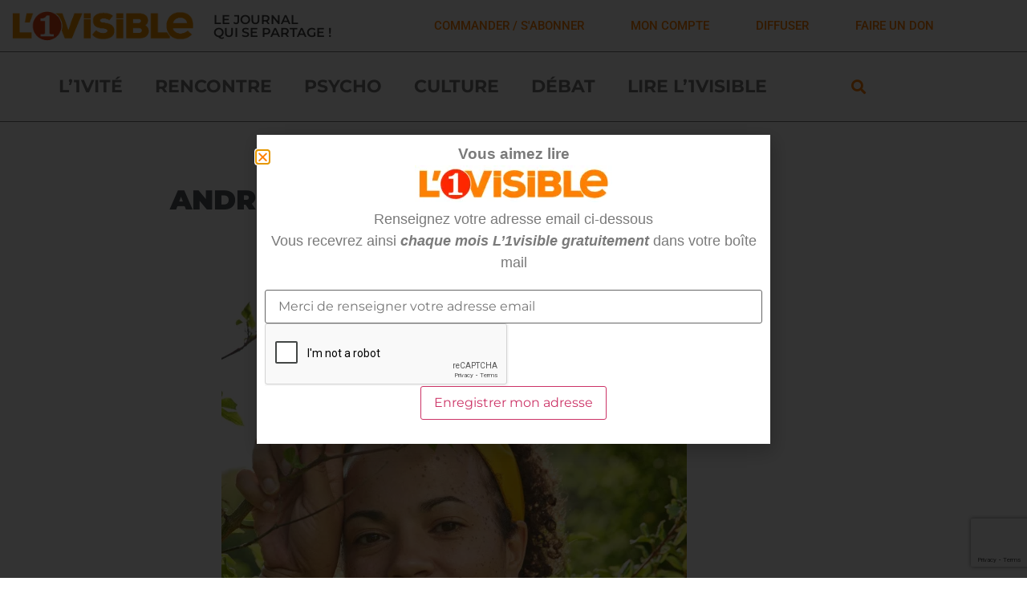

--- FILE ---
content_type: text/html; charset=UTF-8
request_url: https://l1visible.com/andree-grise-le-groove-qui-grise/
body_size: 21333
content:
<!doctype html>
<html lang="fr-FR">
<head>
	<meta charset="UTF-8">
	<meta name="viewport" content="width=device-width, initial-scale=1">
	<link rel="profile" href="https://gmpg.org/xfn/11">
	<title>Andrée Grise : Le groove qui grise &#8211; L&#039;1visible</title>
<meta name='robots' content='max-image-preview:large' />
<script>window._wca = window._wca || [];</script>
<link rel='dns-prefetch' href='//stats.wp.com' />
<link rel='preconnect' href='//i0.wp.com' />
<link rel='preconnect' href='//c0.wp.com' />
<link rel="alternate" type="application/rss+xml" title="L&#039;1visible &raquo; Flux" href="https://l1visible.com/feed/" />
<link rel="alternate" type="application/rss+xml" title="L&#039;1visible &raquo; Flux des commentaires" href="https://l1visible.com/comments/feed/" />
<link rel="alternate" type="application/rss+xml" title="L&#039;1visible &raquo; Andrée Grise : Le groove qui grise Flux des commentaires" href="https://l1visible.com/andree-grise-le-groove-qui-grise/feed/" />
<link rel="alternate" title="oEmbed (JSON)" type="application/json+oembed" href="https://l1visible.com/wp-json/oembed/1.0/embed?url=https%3A%2F%2Fl1visible.com%2Fandree-grise-le-groove-qui-grise%2F" />
<link rel="alternate" title="oEmbed (XML)" type="text/xml+oembed" href="https://l1visible.com/wp-json/oembed/1.0/embed?url=https%3A%2F%2Fl1visible.com%2Fandree-grise-le-groove-qui-grise%2F&#038;format=xml" />
<style id='wp-img-auto-sizes-contain-inline-css'>
img:is([sizes=auto i],[sizes^="auto," i]){contain-intrinsic-size:3000px 1500px}
/*# sourceURL=wp-img-auto-sizes-contain-inline-css */
</style>
<link rel='stylesheet' id='fluentform-elementor-widget-css' href='https://l1visible.com/wp-content/plugins/fluentform/assets/css/fluent-forms-elementor-widget.css?ver=6.1.11' media='all' />
<style id='wp-emoji-styles-inline-css'>

	img.wp-smiley, img.emoji {
		display: inline !important;
		border: none !important;
		box-shadow: none !important;
		height: 1em !important;
		width: 1em !important;
		margin: 0 0.07em !important;
		vertical-align: -0.1em !important;
		background: none !important;
		padding: 0 !important;
	}
/*# sourceURL=wp-emoji-styles-inline-css */
</style>
<link rel='stylesheet' id='mediaelement-css' href='https://c0.wp.com/c/6.9/wp-includes/js/mediaelement/mediaelementplayer-legacy.min.css' media='all' />
<link rel='stylesheet' id='wp-mediaelement-css' href='https://c0.wp.com/c/6.9/wp-includes/js/mediaelement/wp-mediaelement.min.css' media='all' />
<style id='jetpack-sharing-buttons-style-inline-css'>
.jetpack-sharing-buttons__services-list{display:flex;flex-direction:row;flex-wrap:wrap;gap:0;list-style-type:none;margin:5px;padding:0}.jetpack-sharing-buttons__services-list.has-small-icon-size{font-size:12px}.jetpack-sharing-buttons__services-list.has-normal-icon-size{font-size:16px}.jetpack-sharing-buttons__services-list.has-large-icon-size{font-size:24px}.jetpack-sharing-buttons__services-list.has-huge-icon-size{font-size:36px}@media print{.jetpack-sharing-buttons__services-list{display:none!important}}.editor-styles-wrapper .wp-block-jetpack-sharing-buttons{gap:0;padding-inline-start:0}ul.jetpack-sharing-buttons__services-list.has-background{padding:1.25em 2.375em}
/*# sourceURL=https://l1visible.com/wp-content/plugins/jetpack/_inc/blocks/sharing-buttons/view.css */
</style>
<link rel='stylesheet' id='wpmenucart-icons-css' href='https://l1visible.com/wp-content/plugins/woocommerce-menu-bar-cart/assets/css/wpmenucart-icons.min.css?ver=2.14.12' media='all' />
<style id='wpmenucart-icons-inline-css'>
@font-face{font-family:WPMenuCart;src:url(https://l1visible.com/wp-content/plugins/woocommerce-menu-bar-cart/assets/fonts/WPMenuCart.eot);src:url(https://l1visible.com/wp-content/plugins/woocommerce-menu-bar-cart/assets/fonts/WPMenuCart.eot?#iefix) format('embedded-opentype'),url(https://l1visible.com/wp-content/plugins/woocommerce-menu-bar-cart/assets/fonts/WPMenuCart.woff2) format('woff2'),url(https://l1visible.com/wp-content/plugins/woocommerce-menu-bar-cart/assets/fonts/WPMenuCart.woff) format('woff'),url(https://l1visible.com/wp-content/plugins/woocommerce-menu-bar-cart/assets/fonts/WPMenuCart.ttf) format('truetype'),url(https://l1visible.com/wp-content/plugins/woocommerce-menu-bar-cart/assets/fonts/WPMenuCart.svg#WPMenuCart) format('svg');font-weight:400;font-style:normal;font-display:swap}
/*# sourceURL=wpmenucart-icons-inline-css */
</style>
<link rel='stylesheet' id='wpmenucart-css' href='https://l1visible.com/wp-content/plugins/woocommerce-menu-bar-cart/assets/css/wpmenucart-main.min.css?ver=2.14.12' media='all' />
<link rel='stylesheet' id='woocommerce-layout-css' href='https://c0.wp.com/p/woocommerce/10.4.3/assets/css/woocommerce-layout.css' media='all' />
<style id='woocommerce-layout-inline-css'>

	.infinite-scroll .woocommerce-pagination {
		display: none;
	}
/*# sourceURL=woocommerce-layout-inline-css */
</style>
<link rel='stylesheet' id='woocommerce-smallscreen-css' href='https://c0.wp.com/p/woocommerce/10.4.3/assets/css/woocommerce-smallscreen.css' media='only screen and (max-width: 768px)' />
<link rel='stylesheet' id='woocommerce-general-css' href='https://c0.wp.com/p/woocommerce/10.4.3/assets/css/woocommerce.css' media='all' />
<style id='woocommerce-inline-inline-css'>
.woocommerce form .form-row .required { visibility: visible; }
/*# sourceURL=woocommerce-inline-inline-css */
</style>
<link rel='stylesheet' id='dce-style-css' href='https://l1visible.com/wp-content/plugins/dynamic-content-for-elementor/assets/css/style.css?ver=3.3.25' media='all' />
<link rel='stylesheet' id='dce-dynamic-visibility-css' href='https://l1visible.com/wp-content/plugins/dynamic-content-for-elementor/assets/css/dynamic-visibility.css?ver=3.3.25' media='all' />
<link rel='stylesheet' id='hello-elementor-theme-style-css' href='https://l1visible.com/wp-content/themes/hello-elementor/assets/css/theme.css?ver=3.4.4' media='all' />
<link rel='stylesheet' id='hello-elementor-child-style-css' href='https://l1visible.com/wp-content/themes/l1visible/style.css?ver=1.0.0' media='all' />
<link rel='stylesheet' id='hello-elementor-css' href='https://l1visible.com/wp-content/themes/hello-elementor/assets/css/reset.css?ver=3.4.4' media='all' />
<link rel='stylesheet' id='hello-elementor-header-footer-css' href='https://l1visible.com/wp-content/themes/hello-elementor/assets/css/header-footer.css?ver=3.4.4' media='all' />
<link rel='stylesheet' id='elementor-frontend-css' href='https://l1visible.com/wp-content/plugins/elementor/assets/css/frontend.min.css?ver=3.34.2' media='all' />
<link rel='stylesheet' id='widget-image-css' href='https://l1visible.com/wp-content/plugins/elementor/assets/css/widget-image.min.css?ver=3.34.2' media='all' />
<link rel='stylesheet' id='widget-heading-css' href='https://l1visible.com/wp-content/plugins/elementor/assets/css/widget-heading.min.css?ver=3.34.2' media='all' />
<link rel='stylesheet' id='widget-nav-menu-css' href='https://l1visible.com/wp-content/plugins/elementor-pro/assets/css/widget-nav-menu.min.css?ver=3.34.1' media='all' />
<link rel='stylesheet' id='widget-search-form-css' href='https://l1visible.com/wp-content/plugins/elementor-pro/assets/css/widget-search-form.min.css?ver=3.34.1' media='all' />
<link rel='stylesheet' id='elementor-icons-shared-0-css' href='https://l1visible.com/wp-content/plugins/elementor/assets/lib/font-awesome/css/fontawesome.min.css?ver=5.15.3' media='all' />
<link rel='stylesheet' id='elementor-icons-fa-solid-css' href='https://l1visible.com/wp-content/plugins/elementor/assets/lib/font-awesome/css/solid.min.css?ver=5.15.3' media='all' />
<link rel='stylesheet' id='widget-share-buttons-css' href='https://l1visible.com/wp-content/plugins/elementor-pro/assets/css/widget-share-buttons.min.css?ver=3.34.1' media='all' />
<link rel='stylesheet' id='e-apple-webkit-css' href='https://l1visible.com/wp-content/plugins/elementor/assets/css/conditionals/apple-webkit.min.css?ver=3.34.2' media='all' />
<link rel='stylesheet' id='elementor-icons-fa-brands-css' href='https://l1visible.com/wp-content/plugins/elementor/assets/lib/font-awesome/css/brands.min.css?ver=5.15.3' media='all' />
<link rel='stylesheet' id='widget-post-info-css' href='https://l1visible.com/wp-content/plugins/elementor-pro/assets/css/widget-post-info.min.css?ver=3.34.1' media='all' />
<link rel='stylesheet' id='widget-icon-list-css' href='https://l1visible.com/wp-content/plugins/elementor/assets/css/widget-icon-list.min.css?ver=3.34.2' media='all' />
<link rel='stylesheet' id='elementor-icons-fa-regular-css' href='https://l1visible.com/wp-content/plugins/elementor/assets/lib/font-awesome/css/regular.min.css?ver=5.15.3' media='all' />
<link rel='stylesheet' id='widget-divider-css' href='https://l1visible.com/wp-content/plugins/elementor/assets/css/widget-divider.min.css?ver=3.34.2' media='all' />
<link rel='stylesheet' id='widget-posts-css' href='https://l1visible.com/wp-content/plugins/elementor-pro/assets/css/widget-posts.min.css?ver=3.34.1' media='all' />
<link rel='stylesheet' id='e-popup-css' href='https://l1visible.com/wp-content/plugins/elementor-pro/assets/css/conditionals/popup.min.css?ver=3.34.1' media='all' />
<link rel='stylesheet' id='jet-blocks-css' href='https://l1visible.com/wp-content/uploads/elementor/css/custom-jet-blocks.css?ver=1.3.22' media='all' />
<link rel='stylesheet' id='elementor-icons-css' href='https://l1visible.com/wp-content/plugins/elementor/assets/lib/eicons/css/elementor-icons.min.css?ver=5.46.0' media='all' />
<link rel='stylesheet' id='elementor-post-13602-css' href='https://l1visible.com/wp-content/uploads/elementor/css/post-13602.css?ver=1768906905' media='all' />
<link rel='stylesheet' id='dashicons-css' href='https://c0.wp.com/c/6.9/wp-includes/css/dashicons.min.css' media='all' />
<link rel='stylesheet' id='pp-extensions-css' href='https://l1visible.com/wp-content/plugins/powerpack-elements/assets/css/min/extensions.min.css?ver=2.12.15' media='all' />
<link rel='stylesheet' id='pp-tooltip-css' href='https://l1visible.com/wp-content/plugins/powerpack-elements/assets/css/min/tooltip.min.css?ver=2.12.15' media='all' />
<link rel='stylesheet' id='elementor-post-15293-css' href='https://l1visible.com/wp-content/uploads/elementor/css/post-15293.css?ver=1768906905' media='all' />
<link rel='stylesheet' id='elementor-post-14164-css' href='https://l1visible.com/wp-content/uploads/elementor/css/post-14164.css?ver=1768906905' media='all' />
<link rel='stylesheet' id='elementor-post-14199-css' href='https://l1visible.com/wp-content/uploads/elementor/css/post-14199.css?ver=1768907066' media='all' />
<link rel='stylesheet' id='elementor-post-15232-css' href='https://l1visible.com/wp-content/uploads/elementor/css/post-15232.css?ver=1768907066' media='all' />
<link rel='stylesheet' id='sib-front-css-css' href='https://l1visible.com/wp-content/plugins/mailin/css/mailin-front.css?ver=6.9' media='all' />
<link rel='stylesheet' id='elementor-gf-local-montserrat-css' href='https://l1visible.com/wp-content/uploads/elementor/google-fonts/css/montserrat.css?ver=1742282629' media='all' />
<link rel='stylesheet' id='elementor-gf-local-montserratalternates-css' href='https://l1visible.com/wp-content/uploads/elementor/google-fonts/css/montserratalternates.css?ver=1742282634' media='all' />
<link rel='stylesheet' id='elementor-gf-local-roboto-css' href='https://l1visible.com/wp-content/uploads/elementor/google-fonts/css/roboto.css?ver=1742282639' media='all' />
<script id="jquery-core-js-extra">
var pp = {"ajax_url":"https://l1visible.com/wp-admin/admin-ajax.php"};
//# sourceURL=jquery-core-js-extra
</script>
<script src="https://c0.wp.com/c/6.9/wp-includes/js/jquery/jquery.min.js" id="jquery-core-js"></script>
<script src="https://c0.wp.com/c/6.9/wp-includes/js/jquery/jquery-migrate.min.js" id="jquery-migrate-js"></script>
<script src="https://c0.wp.com/p/woocommerce/10.4.3/assets/js/jquery-blockui/jquery.blockUI.min.js" id="wc-jquery-blockui-js" defer data-wp-strategy="defer"></script>
<script id="wc-add-to-cart-js-extra">
var wc_add_to_cart_params = {"ajax_url":"/wp-admin/admin-ajax.php","wc_ajax_url":"/?wc-ajax=%%endpoint%%","i18n_view_cart":"Voir le panier","cart_url":"https://l1visible.com/panier/","is_cart":"","cart_redirect_after_add":"no"};
//# sourceURL=wc-add-to-cart-js-extra
</script>
<script src="https://c0.wp.com/p/woocommerce/10.4.3/assets/js/frontend/add-to-cart.min.js" id="wc-add-to-cart-js" defer data-wp-strategy="defer"></script>
<script src="https://c0.wp.com/p/woocommerce/10.4.3/assets/js/js-cookie/js.cookie.min.js" id="wc-js-cookie-js" defer data-wp-strategy="defer"></script>
<script id="woocommerce-js-extra">
var woocommerce_params = {"ajax_url":"/wp-admin/admin-ajax.php","wc_ajax_url":"/?wc-ajax=%%endpoint%%","i18n_password_show":"Afficher le mot de passe","i18n_password_hide":"Masquer le mot de passe"};
//# sourceURL=woocommerce-js-extra
</script>
<script src="https://c0.wp.com/p/woocommerce/10.4.3/assets/js/frontend/woocommerce.min.js" id="woocommerce-js" defer data-wp-strategy="defer"></script>
<script src="https://stats.wp.com/s-202604.js" id="woocommerce-analytics-js" defer data-wp-strategy="defer"></script>
<script id="sib-front-js-js-extra">
var sibErrMsg = {"invalidMail":"Veuillez entrer une adresse e-mail valide.","requiredField":"Veuillez compl\u00e9ter les champs obligatoires.","invalidDateFormat":"Veuillez entrer une date valide.","invalidSMSFormat":"Veuillez entrer une num\u00e9ro de t\u00e9l\u00e9phone valide."};
var ajax_sib_front_object = {"ajax_url":"https://l1visible.com/wp-admin/admin-ajax.php","ajax_nonce":"026bcb1b3d","flag_url":"https://l1visible.com/wp-content/plugins/mailin/img/flags/"};
//# sourceURL=sib-front-js-js-extra
</script>
<script src="https://l1visible.com/wp-content/plugins/mailin/js/mailin-front.js?ver=1768461637" id="sib-front-js-js"></script>
<link rel="https://api.w.org/" href="https://l1visible.com/wp-json/" /><link rel="alternate" title="JSON" type="application/json" href="https://l1visible.com/wp-json/wp/v2/posts/6385" /><link rel="EditURI" type="application/rsd+xml" title="RSD" href="https://l1visible.com/xmlrpc.php?rsd" />
<link rel="canonical" href="https://l1visible.com/andree-grise-le-groove-qui-grise/" />
<link rel='shortlink' href='https://l1visible.com/?p=6385' />
	<style>img#wpstats{display:none}</style>
			<noscript><style>.woocommerce-product-gallery{ opacity: 1 !important; }</style></noscript>
	<meta name="generator" content="Elementor 3.34.2; settings: css_print_method-external, google_font-enabled, font_display-auto">
			<style>
				.e-con.e-parent:nth-of-type(n+4):not(.e-lazyloaded):not(.e-no-lazyload),
				.e-con.e-parent:nth-of-type(n+4):not(.e-lazyloaded):not(.e-no-lazyload) * {
					background-image: none !important;
				}
				@media screen and (max-height: 1024px) {
					.e-con.e-parent:nth-of-type(n+3):not(.e-lazyloaded):not(.e-no-lazyload),
					.e-con.e-parent:nth-of-type(n+3):not(.e-lazyloaded):not(.e-no-lazyload) * {
						background-image: none !important;
					}
				}
				@media screen and (max-height: 640px) {
					.e-con.e-parent:nth-of-type(n+2):not(.e-lazyloaded):not(.e-no-lazyload),
					.e-con.e-parent:nth-of-type(n+2):not(.e-lazyloaded):not(.e-no-lazyload) * {
						background-image: none !important;
					}
				}
			</style>
			<link rel="icon" href="https://i0.wp.com/l1visible.com/wp-content/uploads/2022/03/l1visible-fav-icon.png?fit=32%2C32&#038;ssl=1" sizes="32x32" />
<link rel="icon" href="https://i0.wp.com/l1visible.com/wp-content/uploads/2022/03/l1visible-fav-icon.png?fit=86%2C87&#038;ssl=1" sizes="192x192" />
<link rel="apple-touch-icon" href="https://i0.wp.com/l1visible.com/wp-content/uploads/2022/03/l1visible-fav-icon.png?fit=86%2C87&#038;ssl=1" />
<meta name="msapplication-TileImage" content="https://i0.wp.com/l1visible.com/wp-content/uploads/2022/03/l1visible-fav-icon.png?fit=86%2C87&#038;ssl=1" />
</head>
<body class="wp-singular post-template-default single single-post postid-6385 single-format-standard wp-custom-logo wp-embed-responsive wp-theme-hello-elementor wp-child-theme-l1visible theme-hello-elementor woocommerce-no-js hello-elementor-default elementor-default elementor-kit-13602 elementor-page-14199">


<a class="skip-link screen-reader-text" href="#content">Aller au contenu</a>

		<header data-elementor-type="header" data-elementor-id="15293" class="elementor elementor-15293 elementor-location-header" data-elementor-post-type="elementor_library">
					<section class="elementor-section elementor-top-section elementor-element elementor-element-be7d810 elementor-section-full_width elementor-section-content-middle elementor-section-height-default elementor-section-height-default" data-id="be7d810" data-element_type="section" data-settings="{&quot;jet_parallax_layout_list&quot;:[]}">
						<div class="elementor-container elementor-column-gap-default">
					<div class="elementor-column elementor-col-33 elementor-top-column elementor-element elementor-element-f8b550f" data-id="f8b550f" data-element_type="column">
			<div class="elementor-widget-wrap elementor-element-populated">
						<div class="elementor-element elementor-element-3d65e4f elementor-widget elementor-widget-theme-site-logo elementor-widget-image" data-id="3d65e4f" data-element_type="widget" data-widget_type="theme-site-logo.default">
				<div class="elementor-widget-container">
											<a href="https://l1visible.com">
			<img fetchpriority="high" width="572" height="107" src="https://i0.wp.com/l1visible.com/wp-content/uploads/2022/03/l1visible-logo-transp.png?fit=572%2C107&amp;ssl=1" class="attachment-full size-full wp-image-15217" alt="" srcset="https://i0.wp.com/l1visible.com/wp-content/uploads/2022/03/l1visible-logo-transp.png?w=572&amp;ssl=1 572w, https://i0.wp.com/l1visible.com/wp-content/uploads/2022/03/l1visible-logo-transp.png?resize=300%2C56&amp;ssl=1 300w" sizes="(max-width: 572px) 100vw, 572px" />				</a>
											</div>
				</div>
					</div>
		</div>
				<div class="elementor-column elementor-col-33 elementor-top-column elementor-element elementor-element-a0571a5" data-id="a0571a5" data-element_type="column">
			<div class="elementor-widget-wrap elementor-element-populated">
						<div class="elementor-element elementor-element-0b7183c elementor-widget elementor-widget-heading" data-id="0b7183c" data-element_type="widget" data-widget_type="heading.default">
				<div class="elementor-widget-container">
					<h2 class="elementor-heading-title elementor-size-default">Le journal<br>qui se partage !</h2>				</div>
				</div>
					</div>
		</div>
				<div class="elementor-column elementor-col-33 elementor-top-column elementor-element elementor-element-73551a6" data-id="73551a6" data-element_type="column">
			<div class="elementor-widget-wrap elementor-element-populated">
						<div class="elementor-element elementor-element-780a971 elementor-widget__width-auto elementor-widget elementor-widget-button" data-id="780a971" data-element_type="widget" data-widget_type="button.default">
				<div class="elementor-widget-container">
									<div class="elementor-button-wrapper">
					<a class="elementor-button elementor-button-link elementor-size-sm" href="https://l1visible.com/boutique/">
						<span class="elementor-button-content-wrapper">
									<span class="elementor-button-text">commander / S'abonner</span>
					</span>
					</a>
				</div>
								</div>
				</div>
				<div class="elementor-element elementor-element-ef1a440 elementor-widget__width-auto elementor-widget elementor-widget-button" data-id="ef1a440" data-element_type="widget" data-widget_type="button.default">
				<div class="elementor-widget-container">
									<div class="elementor-button-wrapper">
					<a class="elementor-button elementor-button-link elementor-size-sm" href="https://l1visible.com/mon-compte/">
						<span class="elementor-button-content-wrapper">
									<span class="elementor-button-text">mon compte</span>
					</span>
					</a>
				</div>
								</div>
				</div>
				<div class="elementor-element elementor-element-eebbbd5 elementor-widget__width-auto elementor-widget elementor-widget-button" data-id="eebbbd5" data-element_type="widget" data-widget_type="button.default">
				<div class="elementor-widget-container">
									<div class="elementor-button-wrapper">
					<a class="elementor-button elementor-button-link elementor-size-sm" href="https://l1visible.com/je-diffuse-l1visible/">
						<span class="elementor-button-content-wrapper">
									<span class="elementor-button-text">diffuser</span>
					</span>
					</a>
				</div>
								</div>
				</div>
				<div class="elementor-element elementor-element-fca63c4 elementor-widget__width-auto elementor-widget elementor-widget-button" data-id="fca63c4" data-element_type="widget" data-widget_type="button.default">
				<div class="elementor-widget-container">
									<div class="elementor-button-wrapper">
					<a class="elementor-button elementor-button-link elementor-size-sm" href="https://donorbox.org/l1visible">
						<span class="elementor-button-content-wrapper">
									<span class="elementor-button-text">Faire un don</span>
					</span>
					</a>
				</div>
								</div>
				</div>
					</div>
		</div>
					</div>
		</section>
				<section class="elementor-section elementor-top-section elementor-element elementor-element-ac71152 elementor-section-boxed elementor-section-height-default elementor-section-height-default" data-id="ac71152" data-element_type="section" data-settings="{&quot;jet_parallax_layout_list&quot;:[]}">
						<div class="elementor-container elementor-column-gap-default">
					<div class="elementor-column elementor-col-100 elementor-top-column elementor-element elementor-element-4415b60" data-id="4415b60" data-element_type="column">
			<div class="elementor-widget-wrap elementor-element-populated">
						<section class="elementor-section elementor-inner-section elementor-element elementor-element-146abbc elementor-section-boxed elementor-section-height-default elementor-section-height-default" data-id="146abbc" data-element_type="section" data-settings="{&quot;jet_parallax_layout_list&quot;:[]}">
						<div class="elementor-container elementor-column-gap-default">
					<div class="elementor-column elementor-col-66 elementor-inner-column elementor-element elementor-element-baf55f8" data-id="baf55f8" data-element_type="column">
			<div class="elementor-widget-wrap elementor-element-populated">
						<div class="elementor-element elementor-element-421359c elementor-nav-menu__align-center elementor-nav-menu--dropdown-mobile elementor-nav-menu__text-align-center elementor-nav-menu--toggle elementor-nav-menu--burger elementor-widget elementor-widget-nav-menu" data-id="421359c" data-element_type="widget" data-settings="{&quot;layout&quot;:&quot;horizontal&quot;,&quot;submenu_icon&quot;:{&quot;value&quot;:&quot;&lt;i class=\&quot;fas fa-caret-down\&quot; aria-hidden=\&quot;true\&quot;&gt;&lt;\/i&gt;&quot;,&quot;library&quot;:&quot;fa-solid&quot;},&quot;toggle&quot;:&quot;burger&quot;}" data-widget_type="nav-menu.default">
				<div class="elementor-widget-container">
								<nav aria-label="Menu" class="elementor-nav-menu--main elementor-nav-menu__container elementor-nav-menu--layout-horizontal e--pointer-underline e--animation-fade">
				<ul id="menu-1-421359c" class="elementor-nav-menu"><li class="menu-item menu-item-type-taxonomy menu-item-object-category current-post-ancestor current-menu-parent current-post-parent menu-item-15739"><a href="https://l1visible.com/categorie/l1vite/" class="elementor-item">L&rsquo;1vité</a></li>
<li class="menu-item menu-item-type-taxonomy menu-item-object-category menu-item-13809"><a href="https://l1visible.com/categorie/rencontre/" class="elementor-item">Rencontre</a></li>
<li class="menu-item menu-item-type-taxonomy menu-item-object-category menu-item-13804"><a href="https://l1visible.com/categorie/psychologie/" class="elementor-item">Psycho</a></li>
<li class="menu-item menu-item-type-taxonomy menu-item-object-category menu-item-13808"><a href="https://l1visible.com/categorie/culture/" class="elementor-item">Culture</a></li>
<li class="menu-item menu-item-type-taxonomy menu-item-object-category menu-item-13805"><a href="https://l1visible.com/categorie/debat/" class="elementor-item">Débat</a></li>
<li class="menu-item menu-item-type-custom menu-item-object-custom menu-item-14591"><a href="https://l1visible.com/lire/" class="elementor-item">Lire L&rsquo;1visible</a></li>
</ul>			</nav>
					<div class="elementor-menu-toggle" role="button" tabindex="0" aria-label="Permuter le menu" aria-expanded="false">
			<i aria-hidden="true" role="presentation" class="elementor-menu-toggle__icon--open eicon-menu-bar"></i><i aria-hidden="true" role="presentation" class="elementor-menu-toggle__icon--close eicon-close"></i>		</div>
					<nav class="elementor-nav-menu--dropdown elementor-nav-menu__container" aria-hidden="true">
				<ul id="menu-2-421359c" class="elementor-nav-menu"><li class="menu-item menu-item-type-taxonomy menu-item-object-category current-post-ancestor current-menu-parent current-post-parent menu-item-15739"><a href="https://l1visible.com/categorie/l1vite/" class="elementor-item" tabindex="-1">L&rsquo;1vité</a></li>
<li class="menu-item menu-item-type-taxonomy menu-item-object-category menu-item-13809"><a href="https://l1visible.com/categorie/rencontre/" class="elementor-item" tabindex="-1">Rencontre</a></li>
<li class="menu-item menu-item-type-taxonomy menu-item-object-category menu-item-13804"><a href="https://l1visible.com/categorie/psychologie/" class="elementor-item" tabindex="-1">Psycho</a></li>
<li class="menu-item menu-item-type-taxonomy menu-item-object-category menu-item-13808"><a href="https://l1visible.com/categorie/culture/" class="elementor-item" tabindex="-1">Culture</a></li>
<li class="menu-item menu-item-type-taxonomy menu-item-object-category menu-item-13805"><a href="https://l1visible.com/categorie/debat/" class="elementor-item" tabindex="-1">Débat</a></li>
<li class="menu-item menu-item-type-custom menu-item-object-custom menu-item-14591"><a href="https://l1visible.com/lire/" class="elementor-item" tabindex="-1">Lire L&rsquo;1visible</a></li>
</ul>			</nav>
						</div>
				</div>
					</div>
		</div>
				<div class="elementor-column elementor-col-33 elementor-inner-column elementor-element elementor-element-8756dc5" data-id="8756dc5" data-element_type="column">
			<div class="elementor-widget-wrap elementor-element-populated">
						<div class="elementor-element elementor-element-ab3c401 elementor-search-form--skin-full_screen elementor-widget elementor-widget-search-form" data-id="ab3c401" data-element_type="widget" data-settings="{&quot;skin&quot;:&quot;full_screen&quot;}" data-widget_type="search-form.default">
				<div class="elementor-widget-container">
							<search role="search">
			<form class="elementor-search-form" action="https://l1visible.com" method="get">
												<div class="elementor-search-form__toggle" role="button" tabindex="0" aria-label="Rechercher ">
					<i aria-hidden="true" class="fas fa-search"></i>				</div>
								<div class="elementor-search-form__container">
					<label class="elementor-screen-only" for="elementor-search-form-ab3c401">Rechercher </label>

					
					<input id="elementor-search-form-ab3c401" placeholder="Rechercher ..." class="elementor-search-form__input" type="search" name="s" value="">
					
					
										<div class="dialog-lightbox-close-button dialog-close-button" role="button" tabindex="0" aria-label="Fermer ce champ de recherche.">
						<i aria-hidden="true" class="eicon-close"></i>					</div>
									</div>
			</form>
		</search>
						</div>
				</div>
					</div>
		</div>
					</div>
		</section>
					</div>
		</div>
					</div>
		</section>
				</header>
				<div data-elementor-type="single-post" data-elementor-id="14199" class="elementor elementor-14199 elementor-location-single post-6385 post type-post status-publish format-standard has-post-thumbnail hentry category-l1vite tag-n83" data-elementor-post-type="elementor_library">
					<section class="elementor-section elementor-top-section elementor-element elementor-element-5c841405 elementor-section-boxed elementor-section-height-default elementor-section-height-default" data-id="5c841405" data-element_type="section" data-settings="{&quot;jet_parallax_layout_list&quot;:[{&quot;jet_parallax_layout_image&quot;:{&quot;url&quot;:&quot;&quot;,&quot;id&quot;:&quot;&quot;,&quot;size&quot;:&quot;&quot;},&quot;_id&quot;:&quot;dc1131f&quot;,&quot;jet_parallax_layout_image_tablet&quot;:{&quot;url&quot;:&quot;&quot;,&quot;id&quot;:&quot;&quot;,&quot;size&quot;:&quot;&quot;},&quot;jet_parallax_layout_image_mobile&quot;:{&quot;url&quot;:&quot;&quot;,&quot;id&quot;:&quot;&quot;,&quot;size&quot;:&quot;&quot;},&quot;jet_parallax_layout_speed&quot;:{&quot;unit&quot;:&quot;%&quot;,&quot;size&quot;:50,&quot;sizes&quot;:[]},&quot;jet_parallax_layout_type&quot;:&quot;scroll&quot;,&quot;jet_parallax_layout_direction&quot;:&quot;1&quot;,&quot;jet_parallax_layout_fx_direction&quot;:null,&quot;jet_parallax_layout_z_index&quot;:&quot;&quot;,&quot;jet_parallax_layout_bg_x&quot;:50,&quot;jet_parallax_layout_bg_x_tablet&quot;:&quot;&quot;,&quot;jet_parallax_layout_bg_x_mobile&quot;:&quot;&quot;,&quot;jet_parallax_layout_bg_y&quot;:50,&quot;jet_parallax_layout_bg_y_tablet&quot;:&quot;&quot;,&quot;jet_parallax_layout_bg_y_mobile&quot;:&quot;&quot;,&quot;jet_parallax_layout_bg_size&quot;:&quot;auto&quot;,&quot;jet_parallax_layout_bg_size_tablet&quot;:&quot;&quot;,&quot;jet_parallax_layout_bg_size_mobile&quot;:&quot;&quot;,&quot;jet_parallax_layout_animation_prop&quot;:&quot;transform&quot;,&quot;jet_parallax_layout_on&quot;:[&quot;desktop&quot;,&quot;tablet&quot;]}]}">
						<div class="elementor-container elementor-column-gap-default">
					<div class="elementor-column elementor-col-100 elementor-top-column elementor-element elementor-element-7ecb8cda" data-id="7ecb8cda" data-element_type="column">
			<div class="elementor-widget-wrap elementor-element-populated">
						<section class="elementor-section elementor-inner-section elementor-element elementor-element-15e598c2 elementor-section-boxed elementor-section-height-default elementor-section-height-default" data-id="15e598c2" data-element_type="section" data-settings="{&quot;jet_parallax_layout_list&quot;:[{&quot;jet_parallax_layout_image&quot;:{&quot;url&quot;:&quot;&quot;,&quot;id&quot;:&quot;&quot;,&quot;size&quot;:&quot;&quot;},&quot;_id&quot;:&quot;82af5dd&quot;,&quot;jet_parallax_layout_image_tablet&quot;:{&quot;url&quot;:&quot;&quot;,&quot;id&quot;:&quot;&quot;,&quot;size&quot;:&quot;&quot;},&quot;jet_parallax_layout_image_mobile&quot;:{&quot;url&quot;:&quot;&quot;,&quot;id&quot;:&quot;&quot;,&quot;size&quot;:&quot;&quot;},&quot;jet_parallax_layout_speed&quot;:{&quot;unit&quot;:&quot;%&quot;,&quot;size&quot;:50,&quot;sizes&quot;:[]},&quot;jet_parallax_layout_type&quot;:&quot;scroll&quot;,&quot;jet_parallax_layout_direction&quot;:&quot;1&quot;,&quot;jet_parallax_layout_fx_direction&quot;:null,&quot;jet_parallax_layout_z_index&quot;:&quot;&quot;,&quot;jet_parallax_layout_bg_x&quot;:50,&quot;jet_parallax_layout_bg_x_tablet&quot;:&quot;&quot;,&quot;jet_parallax_layout_bg_x_mobile&quot;:&quot;&quot;,&quot;jet_parallax_layout_bg_y&quot;:50,&quot;jet_parallax_layout_bg_y_tablet&quot;:&quot;&quot;,&quot;jet_parallax_layout_bg_y_mobile&quot;:&quot;&quot;,&quot;jet_parallax_layout_bg_size&quot;:&quot;auto&quot;,&quot;jet_parallax_layout_bg_size_tablet&quot;:&quot;&quot;,&quot;jet_parallax_layout_bg_size_mobile&quot;:&quot;&quot;,&quot;jet_parallax_layout_animation_prop&quot;:&quot;transform&quot;,&quot;jet_parallax_layout_on&quot;:[&quot;desktop&quot;,&quot;tablet&quot;]}]}">
						<div class="elementor-container elementor-column-gap-default">
					<div class="elementor-column elementor-col-33 elementor-inner-column elementor-element elementor-element-72420e16" data-id="72420e16" data-element_type="column">
			<div class="elementor-widget-wrap">
							</div>
		</div>
				<div class="elementor-column elementor-col-33 elementor-inner-column elementor-element elementor-element-5dbc1dc1" data-id="5dbc1dc1" data-element_type="column">
			<div class="elementor-widget-wrap elementor-element-populated">
						<div class="elementor-element elementor-element-1ca0411d elementor-widget elementor-widget-heading" data-id="1ca0411d" data-element_type="widget" data-widget_type="heading.default">
				<div class="elementor-widget-container">
					<h2 class="elementor-heading-title elementor-size-default">Andrée Grise : Le groove qui grise</h2>				</div>
				</div>
				<div class="elementor-element elementor-element-d473d49 elementor-align-center elementor-widget elementor-widget-post-info" data-id="d473d49" data-element_type="widget" data-widget_type="post-info.default">
				<div class="elementor-widget-container">
							<ul class="elementor-inline-items elementor-icon-list-items elementor-post-info">
								<li class="elementor-icon-list-item elementor-repeater-item-580aa73 elementor-inline-item" itemprop="about">
										<span class="elementor-icon-list-icon">
								<i aria-hidden="true" class="fas fa-tags"></i>							</span>
									<span class="elementor-icon-list-text elementor-post-info__item elementor-post-info__item--type-terms">
										<span class="elementor-post-info__terms-list">
				<a href="https://l1visible.com/categorie/l1vite/" class="elementor-post-info__terms-list-item">L&#039;1vité</a>				</span>
					</span>
								</li>
				</ul>
						</div>
				</div>
				<div data-dce-title-color="#FF7F00" class="elementor-element elementor-element-5a6711b6 elementor-widget elementor-widget-heading" data-id="5a6711b6" data-element_type="widget" data-widget_type="heading.default">
				<div class="elementor-widget-container">
					<h2 class="elementor-heading-title elementor-size-default">1 juillet 2017</h2>				</div>
				</div>
				<div class="elementor-element elementor-element-6c93b438 elementor-widget elementor-widget-image" data-id="6c93b438" data-element_type="widget" data-widget_type="image.default">
				<div class="elementor-widget-container">
															<img src="https://i0.wp.com/l1visible.com/wp-content/uploads/2017/06/01_Manuel-Lagos-Cid.jpg?fit=1080%2C720&#038;ssl=1" title="Andrée Grise" alt="Andrée Grise" loading="lazy" />															</div>
				</div>
					</div>
		</div>
				<div class="elementor-column elementor-col-33 elementor-inner-column elementor-element elementor-element-6aea2ff9" data-id="6aea2ff9" data-element_type="column">
			<div class="elementor-widget-wrap">
							</div>
		</div>
					</div>
		</section>
					</div>
		</div>
					</div>
		</section>
				<section class="elementor-section elementor-top-section elementor-element elementor-element-34378c79 elementor-section-boxed elementor-section-height-default elementor-section-height-default" data-id="34378c79" data-element_type="section" data-settings="{&quot;jet_parallax_layout_list&quot;:[{&quot;jet_parallax_layout_image&quot;:{&quot;url&quot;:&quot;&quot;,&quot;id&quot;:&quot;&quot;,&quot;size&quot;:&quot;&quot;},&quot;_id&quot;:&quot;6398c6a&quot;,&quot;jet_parallax_layout_image_tablet&quot;:{&quot;url&quot;:&quot;&quot;,&quot;id&quot;:&quot;&quot;,&quot;size&quot;:&quot;&quot;},&quot;jet_parallax_layout_image_mobile&quot;:{&quot;url&quot;:&quot;&quot;,&quot;id&quot;:&quot;&quot;,&quot;size&quot;:&quot;&quot;},&quot;jet_parallax_layout_speed&quot;:{&quot;unit&quot;:&quot;%&quot;,&quot;size&quot;:50,&quot;sizes&quot;:[]},&quot;jet_parallax_layout_type&quot;:&quot;scroll&quot;,&quot;jet_parallax_layout_direction&quot;:&quot;1&quot;,&quot;jet_parallax_layout_fx_direction&quot;:null,&quot;jet_parallax_layout_z_index&quot;:&quot;&quot;,&quot;jet_parallax_layout_bg_x&quot;:50,&quot;jet_parallax_layout_bg_x_tablet&quot;:&quot;&quot;,&quot;jet_parallax_layout_bg_x_mobile&quot;:&quot;&quot;,&quot;jet_parallax_layout_bg_y&quot;:50,&quot;jet_parallax_layout_bg_y_tablet&quot;:&quot;&quot;,&quot;jet_parallax_layout_bg_y_mobile&quot;:&quot;&quot;,&quot;jet_parallax_layout_bg_size&quot;:&quot;auto&quot;,&quot;jet_parallax_layout_bg_size_tablet&quot;:&quot;&quot;,&quot;jet_parallax_layout_bg_size_mobile&quot;:&quot;&quot;,&quot;jet_parallax_layout_animation_prop&quot;:&quot;transform&quot;,&quot;jet_parallax_layout_on&quot;:[&quot;desktop&quot;,&quot;tablet&quot;]}]}">
						<div class="elementor-container elementor-column-gap-default">
					<div class="elementor-column elementor-col-100 elementor-top-column elementor-element elementor-element-2716d5cb" data-id="2716d5cb" data-element_type="column">
			<div class="elementor-widget-wrap elementor-element-populated">
						<div data-dce-text-color="#54595F" class="elementor-element elementor-element-a82b3b4 elementor-widget elementor-widget-theme-post-content" data-id="a82b3b4" data-element_type="widget" data-widget_type="theme-post-content.default">
				<div class="elementor-widget-container">
					<h2 style="text-align: justify;">Rencontre. Primée aux Angels Music Awards, Andrée Grise grésille de ferveur. Sa foi, elle la chante. Placide et sereine, cette métisse nous offre un premier album solaire. Une vraie bonne nouvelle.</h2>
<p style="text-align: justify;"><em>Propos recueillis par Magali Germain</em></p>
<p style="text-align: justify;">Mélodiste dans l’âme, Andrée Grise revisite le bon vieux gospel avec des notes de blues, de pop et de folk. Son métissage musical s’accorde aux mille facettes de la parole de Dieu, un feu qui coule en elle comme une source. De plénitude en solitude, au tamis des moments plus rudes, cette chanteuse a pris racine en Dieu. Elle le chante. Et sème son grain de voix au vent de l’été.</p>
<p style="text-align: justify;"><strong><span style="color: #f29400;">Andrée, si vous étiez une couleur?</span></strong></p>
<p style="text-align: justify;">Je serais le bleu de l’océan, le bleu du ciel.</p>
<p style="text-align: justify;"><strong><span style="color: #f29400;">Le mot que vous prononcez le plus dans une journée?</span></strong></p>
<p style="text-align: justify;">Oh, my God! Mais, je dis beaucoup de mots dans une journée…</p>
<p style="text-align: justify;"><strong><span style="color: #f29400;">Quelles sont les grandes lignes mélodiques de votre vie?</span></strong></p>
<p style="text-align: justify;">Mon mari, mes enfants, le gospel, la tournée avec Raphaël Gualazzi, le chanteur italien de jazz. Cette tournée à ses côtés a été une expérience très riche pour moi, elle m’a beaucoup poussée.</p>
<p style="text-align: justify;"><strong><span style="color: #f29400;">Pourquoi, pour qui sautez-vous du lit le matin?</span></strong></p>
<p style="text-align: justify;">Je me lève parce que je dois travailler, parce que je dois gagner de l’argent, pour m’occuper des enfants, parce que je suis en vie, pour essayer de faire aujourd’hui ce que je n’ai pas pu faire hier.</p>
<p style="text-align: justify;"><strong><span style="color: #f29400;">Que vouliez-vous dire avec ce premier album?</span></strong></p>
<p style="text-align: justify;">Je voudrais partager ma foi en Dieu, en la vie, en ce qu’il y a de meilleur.</p>
<p style="text-align: justify;"><strong><span style="color: #f29400;">Quel rôle joue la foi dans votre vie?</span></strong></p>
<p style="text-align: justify;">Par la foi, je me suis libérée de la tristesse, du pessimisme, des déceptions, des blessures de la vie, des doutes et de la mort. Grâce à la foi, c’est possible de combattre tout ça.</p>
<p style="text-align: justify;"><strong><span style="color: #f29400;">Votre foi est-elle votre source?</span></strong></p>
<p style="text-align: justify;">C’est ma force. Je suis multiple. Mais ma source, c’est Dieu, c’est ma Bible, c’est là que je regarde toujours. Quand ça ne va pas ou quand je suis heureuse, ma source, c’est la Bible, c’est la base de ma vie.</p>
<p style="text-align: justify;"><strong><span style="color: #f29400;">Votre premier rendez-vous avec Dieu ?</span></strong></p>
<p style="text-align: justify;">C’est le gospel qui m’a fait entrer dans la Parole de Dieu.</p>
<p style="text-align: justify;"><strong><span style="color: #f29400;">Comment avez-vous atterri chez Universal?</span></strong></p>
<p style="text-align: justify;">C’est la grâce! Et puis il y a eu ces rencontres avec des musiciens, avec Jean-Claude Ghrenassia qui m’a donné la possibilité d’enregistrer l’album. Il a cru dans le projet. Au départ, le projet, c’était juste une voix avec une guitare…</p>
<p style="text-align: justify;"><strong><span style="color: #f29400;">Quelles sont les caractéristiques musicales de votre album?</span></strong></p>
<p style="text-align: justify;">C’est un mélange de pop et de gospel, c’est un album un peu nouveau. Il ne ressemble à rien. C’était juste un désir de chanter.</p>
<p style="text-align: justify;"><strong><span style="color: #f29400;">Les paroles et les mélodies sont-elles de vous?</span></strong></p>
<p style="text-align: justify;">Tout à fait. J’ai commencé à la guitare. Et puis on a fait écouter ça au réalisateur Jean-Claude Ghrenassia. « Tiens ! on va faire quelque chose avec ça… » Et ça a démarré très spontanément, très naturellement.</p>
<p style="text-align: justify;"><strong><span style="color: #f29400;">Vous avez l’air d’avoir une relation très tendre avec Dieu?</span></strong></p>
<p style="text-align: justify;">C’est mon père! Pour moi, Dieu, c’est un père. La foi, ça a l’air naturel chez vous. Explication. À force, oui. À partir du moment où j’ai décidé de lui donner ma vie, Dieu est là.</p>
<p style="text-align: justify;"><strong><span style="color: #f29400;">Quel est votre personnage biblique préféré?</span></strong></p>
<p style="text-align: justify;">Je pense souvent à Abraham, au choix qu’il a eu à faire quand il a été mis à l’épreuve. Il aurait pu renoncer… Vos chansons semblent avoir la Bible pour langue maternelle… Je ne sais pas, je ne suis pas pasteur non plus! Je n’ai pas grandi dans une église. Mais il y a quelque chose que je n’ai encore jamais dit. J’ai vraiment douté dans ce métier. Je me suis posé la question de savoir pourquoi je chantais. Il y a eu une période où j’étais vraiment perdue, je ne savais pas quoi faire, je ne savais pas encore jouer de la guitare. On me disait que j’avais un don.</p>
<p style="text-align: justify;"><strong><span style="color: #f29400;"> Un don, oui. Mais pour quoi?</span></strong></p>
<p style="text-align: justify;">Et une amie m’a invitée à trouver mes réponses dans la Bible. J’étais tellement désemparée que j’ai lu ma Bible, en commençant au début, à la Genèse. Tout a découlé de là. Cet album, je le vois un peu comme ça. On part de rien du tout. Et finalement, ce projet, aujourd’hui, il a pris forme. Au départ, dans le récit de la Genèse, il n’y a rien non plus, puis il y a un mot, puis quelque chose naît. Cet album, c’est la naissance d’un mot. Vous êtes belle.</p>
<p style="text-align: justify;"><strong><span style="color: #f29400;">De qui tenez-vous cette beauté?</span></strong></p>
<p style="text-align: justify;">De ma Maman, bien sûr, qui était beaucoup plus belle que moi. Maman était une très belle femme.</p>
<p style="text-align: justify;"><strong><span style="color: #f29400;">Que disent vos proches à votre sujet?</span></strong></p>
<p style="text-align: justify;">Je ne sais pas… Peut-être que je suis une femme entière.</p>
<p style="text-align: justify;"><strong><span style="color: #f29400;">Quelle chanteuse admirez-vous?</span></strong></p>
<p style="text-align: justify;">J’aime toutes les femmes qui vivent ce qu’elles chantent.</p>
<p style="text-align: justify;"><strong><span style="color: #f29400;">Le secret de votre sérénité ?</span></strong></p>
<p style="text-align: justify;">Je ne suis pas toujours sereine. J’ai de grands moments de doute. Mais, bon, j’ai fait un choix. J’ai quarante ans. J’ai des enfants. Je suis responsable. J’ai aussi une part de folie, rassurez-vous! Il faut.</p>
<p style="text-align: justify;"><strong><span style="color: #f29400;">Votre prière du moment?</span></strong></p>
<p style="text-align: justify;">J’ai lu dernièrement le livre de Daniel. Quand Daniel s’adresse à Dieu. depuis la fosse aux lions, il implore sa miséricorde. C’est ça, ma prière : j’implore la miséricorde de Dieu. Car ce n’est pas par ma force que je peux obtenir quoi que ce soit, mais par grâce et par miséricorde.</p>
<p style="text-align: justify;"><strong><span style="color: #f29400;">L’été, une saison pour quoi faire?</span></strong></p>
<p style="text-align: justify;">L’été, pour moi, c’est une nouvelle porte qui s’ouvre. Ce sont les vacances, les rencontres, la détente. Les gens se montrent, sont plus détendus, sont moins dans le contrôle. Si on pouvait être un peu plus spontanés!</p>
<p style="text-align: justify;"><strong><span style="color: #f29400;">Quand vous partez en vacances, qu’emportez-vous impérativement?</span></strong></p>
<p style="text-align: justify;">Ma bible, ma guitare et mon téléphone.</p>
<p style="text-align: justify;"><strong><span style="color: #f29400;">Où passerez-vous l’été?</span></strong></p>
<p style="text-align: justify;">Dans le Sud, au bord de la mer.</p>
				</div>
				</div>
					</div>
		</div>
					</div>
		</section>
				<section data-dce-background-color="#FFFFFF" class="elementor-section elementor-top-section elementor-element elementor-element-344fb7a elementor-section-full_width elementor-section-height-default elementor-section-height-default" data-id="344fb7a" data-element_type="section" data-settings="{&quot;background_background&quot;:&quot;classic&quot;,&quot;jet_parallax_layout_list&quot;:[{&quot;jet_parallax_layout_image&quot;:{&quot;url&quot;:&quot;&quot;,&quot;id&quot;:&quot;&quot;,&quot;size&quot;:&quot;&quot;},&quot;_id&quot;:&quot;862b93f&quot;,&quot;jet_parallax_layout_image_tablet&quot;:{&quot;url&quot;:&quot;&quot;,&quot;id&quot;:&quot;&quot;,&quot;size&quot;:&quot;&quot;},&quot;jet_parallax_layout_image_mobile&quot;:{&quot;url&quot;:&quot;&quot;,&quot;id&quot;:&quot;&quot;,&quot;size&quot;:&quot;&quot;},&quot;jet_parallax_layout_speed&quot;:{&quot;unit&quot;:&quot;%&quot;,&quot;size&quot;:50,&quot;sizes&quot;:[]},&quot;jet_parallax_layout_type&quot;:&quot;scroll&quot;,&quot;jet_parallax_layout_direction&quot;:&quot;1&quot;,&quot;jet_parallax_layout_fx_direction&quot;:null,&quot;jet_parallax_layout_z_index&quot;:&quot;&quot;,&quot;jet_parallax_layout_bg_x&quot;:50,&quot;jet_parallax_layout_bg_x_tablet&quot;:&quot;&quot;,&quot;jet_parallax_layout_bg_x_mobile&quot;:&quot;&quot;,&quot;jet_parallax_layout_bg_y&quot;:50,&quot;jet_parallax_layout_bg_y_tablet&quot;:&quot;&quot;,&quot;jet_parallax_layout_bg_y_mobile&quot;:&quot;&quot;,&quot;jet_parallax_layout_bg_size&quot;:&quot;auto&quot;,&quot;jet_parallax_layout_bg_size_tablet&quot;:&quot;&quot;,&quot;jet_parallax_layout_bg_size_mobile&quot;:&quot;&quot;,&quot;jet_parallax_layout_animation_prop&quot;:&quot;transform&quot;,&quot;jet_parallax_layout_on&quot;:[&quot;desktop&quot;,&quot;tablet&quot;]}]}">
						<div class="elementor-container elementor-column-gap-default">
					<div class="elementor-column elementor-col-33 elementor-top-column elementor-element elementor-element-1dc2de97" data-id="1dc2de97" data-element_type="column">
			<div class="elementor-widget-wrap elementor-element-populated">
						<div class="elementor-element elementor-element-5962724b elementor-widget-divider--view-line elementor-widget elementor-widget-divider" data-id="5962724b" data-element_type="widget" data-widget_type="divider.default">
				<div class="elementor-widget-container">
							<div class="elementor-divider">
			<span class="elementor-divider-separator">
						</span>
		</div>
						</div>
				</div>
					</div>
		</div>
				<div class="elementor-column elementor-col-33 elementor-top-column elementor-element elementor-element-15026b51" data-id="15026b51" data-element_type="column">
			<div class="elementor-widget-wrap elementor-element-populated">
						<div class="elementor-element elementor-element-391a3b9e elementor-widget elementor-widget-image" data-id="391a3b9e" data-element_type="widget" data-widget_type="image.default">
				<div class="elementor-widget-container">
															<img width="225" height="225" src="https://i0.wp.com/l1visible.com/wp-content/uploads/2021/11/l1.jpg?fit=225%2C225&amp;ssl=1" class="attachment-large size-large wp-image-13910" alt="" srcset="https://i0.wp.com/l1visible.com/wp-content/uploads/2021/11/l1.jpg?w=225&amp;ssl=1 225w, https://i0.wp.com/l1visible.com/wp-content/uploads/2021/11/l1.jpg?resize=150%2C150&amp;ssl=1 150w, https://i0.wp.com/l1visible.com/wp-content/uploads/2021/11/l1.jpg?resize=100%2C100&amp;ssl=1 100w" sizes="(max-width: 225px) 100vw, 225px" />															</div>
				</div>
					</div>
		</div>
				<div class="elementor-column elementor-col-33 elementor-top-column elementor-element elementor-element-3e2521ab" data-id="3e2521ab" data-element_type="column">
			<div class="elementor-widget-wrap elementor-element-populated">
						<div class="elementor-element elementor-element-3d70dd71 elementor-widget-divider--view-line elementor-widget elementor-widget-divider" data-id="3d70dd71" data-element_type="widget" data-widget_type="divider.default">
				<div class="elementor-widget-container">
							<div class="elementor-divider">
			<span class="elementor-divider-separator">
						</span>
		</div>
						</div>
				</div>
					</div>
		</div>
					</div>
		</section>
				<section data-dce-background-color="#FFFFFF" class="elementor-section elementor-top-section elementor-element elementor-element-5d300aeb elementor-section-boxed elementor-section-height-default elementor-section-height-default" data-id="5d300aeb" data-element_type="section" data-settings="{&quot;background_background&quot;:&quot;classic&quot;,&quot;jet_parallax_layout_list&quot;:[{&quot;jet_parallax_layout_image&quot;:{&quot;url&quot;:&quot;&quot;,&quot;id&quot;:&quot;&quot;,&quot;size&quot;:&quot;&quot;},&quot;_id&quot;:&quot;cee7a93&quot;,&quot;jet_parallax_layout_image_tablet&quot;:{&quot;url&quot;:&quot;&quot;,&quot;id&quot;:&quot;&quot;,&quot;size&quot;:&quot;&quot;},&quot;jet_parallax_layout_image_mobile&quot;:{&quot;url&quot;:&quot;&quot;,&quot;id&quot;:&quot;&quot;,&quot;size&quot;:&quot;&quot;},&quot;jet_parallax_layout_speed&quot;:{&quot;unit&quot;:&quot;%&quot;,&quot;size&quot;:50,&quot;sizes&quot;:[]},&quot;jet_parallax_layout_type&quot;:&quot;scroll&quot;,&quot;jet_parallax_layout_direction&quot;:&quot;1&quot;,&quot;jet_parallax_layout_fx_direction&quot;:null,&quot;jet_parallax_layout_z_index&quot;:&quot;&quot;,&quot;jet_parallax_layout_bg_x&quot;:50,&quot;jet_parallax_layout_bg_x_tablet&quot;:&quot;&quot;,&quot;jet_parallax_layout_bg_x_mobile&quot;:&quot;&quot;,&quot;jet_parallax_layout_bg_y&quot;:50,&quot;jet_parallax_layout_bg_y_tablet&quot;:&quot;&quot;,&quot;jet_parallax_layout_bg_y_mobile&quot;:&quot;&quot;,&quot;jet_parallax_layout_bg_size&quot;:&quot;auto&quot;,&quot;jet_parallax_layout_bg_size_tablet&quot;:&quot;&quot;,&quot;jet_parallax_layout_bg_size_mobile&quot;:&quot;&quot;,&quot;jet_parallax_layout_animation_prop&quot;:&quot;transform&quot;,&quot;jet_parallax_layout_on&quot;:[&quot;desktop&quot;,&quot;tablet&quot;]}]}">
						<div class="elementor-container elementor-column-gap-default">
					<div class="elementor-column elementor-col-100 elementor-top-column elementor-element elementor-element-63f2da09" data-id="63f2da09" data-element_type="column">
			<div class="elementor-widget-wrap elementor-element-populated">
						<div class="elementor-element elementor-element-f9ae765 elementor-widget elementor-widget-heading" data-id="f9ae765" data-element_type="widget" data-widget_type="heading.default">
				<div class="elementor-widget-container">
					<h2 class="elementor-heading-title elementor-size-default">à lire aussi</h2>				</div>
				</div>
				<div class="elementor-element elementor-element-58f8c9a elementor-grid-6 elementor-grid-tablet-2 elementor-grid-mobile-1 elementor-posts--thumbnail-top elementor-widget elementor-widget-posts" data-id="58f8c9a" data-element_type="widget" data-settings="{&quot;classic_columns&quot;:&quot;6&quot;,&quot;classic_columns_tablet&quot;:&quot;2&quot;,&quot;classic_columns_mobile&quot;:&quot;1&quot;,&quot;classic_row_gap&quot;:{&quot;unit&quot;:&quot;px&quot;,&quot;size&quot;:35,&quot;sizes&quot;:[]},&quot;classic_row_gap_tablet&quot;:{&quot;unit&quot;:&quot;px&quot;,&quot;size&quot;:&quot;&quot;,&quot;sizes&quot;:[]},&quot;classic_row_gap_mobile&quot;:{&quot;unit&quot;:&quot;px&quot;,&quot;size&quot;:&quot;&quot;,&quot;sizes&quot;:[]}}" data-widget_type="posts.classic">
				<div class="elementor-widget-container">
							<div class="elementor-posts-container elementor-posts elementor-posts--skin-classic elementor-grid" role="list">
				<article class="elementor-post elementor-grid-item post-21986 post type-post status-publish format-standard has-post-thumbnail hentry category-culture tag-artiste tag-chanteuse tag-cloetim tag-culture tag-musique tag-n160 tag-pop" role="listitem">
				<a class="elementor-post__thumbnail__link" href="https://l1visible.com/chanter-pour-esperer/" tabindex="-1" >
			<div class="elementor-post__thumbnail"><img width="768" height="512" src="https://i0.wp.com/l1visible.com/wp-content/uploads/2025/11/Photos-pyrenees-169-scaled.jpg?fit=768%2C512&amp;ssl=1" class="attachment-medium_large size-medium_large wp-image-21988" alt="" /></div>
		</a>
				<div class="elementor-post__text">
				<h3 class="elementor-post__title">
			<a href="https://l1visible.com/chanter-pour-esperer/" >
				CHANTER POUR ESPÉRER			</a>
		</h3>
				<div class="elementor-post__meta-data">
					<span class="elementor-post-date">
			26 novembre 2025		</span>
				</div>
				</div>
				</article>
				<article class="elementor-post elementor-grid-item post-21982 post type-post status-publish format-standard has-post-thumbnail hentry category-l1vite tag-animaux-fragiles tag-chanteur tag-n160 tag-noel tag-pop tag-ycare tag-zaz" role="listitem">
				<a class="elementor-post__thumbnail__link" href="https://l1visible.com/garder-lamour-a-linterieur-de-soi/" tabindex="-1" >
			<div class="elementor-post__thumbnail"><img loading="lazy" width="768" height="715" src="https://i0.wp.com/l1visible.com/wp-content/uploads/2025/11/bonne-scaled-e1764152455170.png?fit=768%2C715&amp;ssl=1" class="attachment-medium_large size-medium_large wp-image-21983" alt="" /></div>
		</a>
				<div class="elementor-post__text">
				<h3 class="elementor-post__title">
			<a href="https://l1visible.com/garder-lamour-a-linterieur-de-soi/" >
				GARDER L’AMOUR À L’INTÉRIEUR DE SOI			</a>
		</h3>
				<div class="elementor-post__meta-data">
					<span class="elementor-post-date">
			26 novembre 2025		</span>
				</div>
				</div>
				</article>
				<article class="elementor-post elementor-grid-item post-21977 post type-post status-publish format-standard has-post-thumbnail hentry category-debat tag-bible tag-debat tag-n160" role="listitem">
				<a class="elementor-post__thumbnail__link" href="https://l1visible.com/la-bible-est-elle-completement-depassee/" tabindex="-1" >
			<div class="elementor-post__thumbnail"><img loading="lazy" width="768" height="1066" src="https://i0.wp.com/l1visible.com/wp-content/uploads/2025/11/Marie-Cornu-Thenard-dessin-ixene.jpg?fit=768%2C1066&amp;ssl=1" class="attachment-medium_large size-medium_large wp-image-21978" alt="" /></div>
		</a>
				<div class="elementor-post__text">
				<h3 class="elementor-post__title">
			<a href="https://l1visible.com/la-bible-est-elle-completement-depassee/" >
				LA BIBLE EST-ELLE COMPLÈTEMENT DÉPASSÉE ?			</a>
		</h3>
				<div class="elementor-post__meta-data">
					<span class="elementor-post-date">
			26 novembre 2025		</span>
				</div>
				</div>
				</article>
				<article class="elementor-post elementor-grid-item post-21973 post type-post status-publish format-standard has-post-thumbnail hentry category-psychologie tag-disputes tag-famille tag-n160 tag-noel tag-psychologie tag-repas tag-retrouvailles tag-tensions" role="listitem">
				<a class="elementor-post__thumbnail__link" href="https://l1visible.com/gerer-les-tensions-lors-des-retrouvailles-familiales/" tabindex="-1" >
			<div class="elementor-post__thumbnail"><img loading="lazy" width="768" height="546" src="https://i0.wp.com/l1visible.com/wp-content/uploads/2025/11/taylor-heery-KZfUMAgVPCg-unsplash-scaled-e1764147403196.jpg?fit=768%2C546&amp;ssl=1" class="attachment-medium_large size-medium_large wp-image-21975" alt="" /></div>
		</a>
				<div class="elementor-post__text">
				<h3 class="elementor-post__title">
			<a href="https://l1visible.com/gerer-les-tensions-lors-des-retrouvailles-familiales/" >
				GÉRER LES TENSIONS LORS DES RETROUVAILLES FAMILIALES			</a>
		</h3>
				<div class="elementor-post__meta-data">
					<span class="elementor-post-date">
			26 novembre 2025		</span>
				</div>
				</div>
				</article>
				<article class="elementor-post elementor-grid-item post-21884 post type-post status-publish format-standard has-post-thumbnail hentry category-debat tag-debat tag-miracles tag-n159" role="listitem">
				<a class="elementor-post__thumbnail__link" href="https://l1visible.com/pourquoi-dieu-ne-fait-il-pas-plus-de-miracles/" tabindex="-1" >
			<div class="elementor-post__thumbnail"><img loading="lazy" width="768" height="715" src="https://i0.wp.com/l1visible.com/wp-content/uploads/2025/10/N159-P-Jean-Brice-Callery-2.jpg?fit=768%2C715&amp;ssl=1" class="attachment-medium_large size-medium_large wp-image-21885" alt="" /></div>
		</a>
				<div class="elementor-post__text">
				<h3 class="elementor-post__title">
			<a href="https://l1visible.com/pourquoi-dieu-ne-fait-il-pas-plus-de-miracles/" >
				POURQUOI DIEU NE FAIT-IL PAS PLUS DE MIRACLES ?			</a>
		</h3>
				<div class="elementor-post__meta-data">
					<span class="elementor-post-date">
			24 octobre 2025		</span>
				</div>
				</div>
				</article>
				<article class="elementor-post elementor-grid-item post-21880 post type-post status-publish format-standard has-post-thumbnail hentry category-psychologie tag-alexandre-havard tag-caractere tag-colerique tag-flegmatique tag-melancolique tag-n159 tag-psychologie tag-sanguin tag-temperaments tag-toussaint" role="listitem">
				<a class="elementor-post__thumbnail__link" href="https://l1visible.com/se-forger-un-caractere-avec-son-temperament/" tabindex="-1" >
			<div class="elementor-post__thumbnail"><img loading="lazy" width="768" height="768" src="https://i0.wp.com/l1visible.com/wp-content/uploads/2025/10/Roue-des-temperaments.png?fit=768%2C768&amp;ssl=1" class="attachment-medium_large size-medium_large wp-image-21882" alt="" /></div>
		</a>
				<div class="elementor-post__text">
				<h3 class="elementor-post__title">
			<a href="https://l1visible.com/se-forger-un-caractere-avec-son-temperament/" >
				SE FORGER UN CARACTÈRE AVEC SON TEMPÉRAMENT			</a>
		</h3>
				<div class="elementor-post__meta-data">
					<span class="elementor-post-date">
			24 octobre 2025		</span>
				</div>
				</div>
				</article>
				</div>
		
						</div>
				</div>
					</div>
		</div>
					</div>
		</section>
				<section data-dce-background-color="#FFFFFF" class="elementor-section elementor-top-section elementor-element elementor-element-6d4c5b55 elementor-section-full_width elementor-section-height-default elementor-section-height-default" data-id="6d4c5b55" data-element_type="section" data-settings="{&quot;background_background&quot;:&quot;classic&quot;,&quot;jet_parallax_layout_list&quot;:[{&quot;jet_parallax_layout_image&quot;:{&quot;url&quot;:&quot;&quot;,&quot;id&quot;:&quot;&quot;,&quot;size&quot;:&quot;&quot;},&quot;_id&quot;:&quot;50b2f4b&quot;,&quot;jet_parallax_layout_image_tablet&quot;:{&quot;url&quot;:&quot;&quot;,&quot;id&quot;:&quot;&quot;,&quot;size&quot;:&quot;&quot;},&quot;jet_parallax_layout_image_mobile&quot;:{&quot;url&quot;:&quot;&quot;,&quot;id&quot;:&quot;&quot;,&quot;size&quot;:&quot;&quot;},&quot;jet_parallax_layout_speed&quot;:{&quot;unit&quot;:&quot;%&quot;,&quot;size&quot;:50,&quot;sizes&quot;:[]},&quot;jet_parallax_layout_type&quot;:&quot;scroll&quot;,&quot;jet_parallax_layout_direction&quot;:&quot;1&quot;,&quot;jet_parallax_layout_fx_direction&quot;:null,&quot;jet_parallax_layout_z_index&quot;:&quot;&quot;,&quot;jet_parallax_layout_bg_x&quot;:50,&quot;jet_parallax_layout_bg_x_tablet&quot;:&quot;&quot;,&quot;jet_parallax_layout_bg_x_mobile&quot;:&quot;&quot;,&quot;jet_parallax_layout_bg_y&quot;:50,&quot;jet_parallax_layout_bg_y_tablet&quot;:&quot;&quot;,&quot;jet_parallax_layout_bg_y_mobile&quot;:&quot;&quot;,&quot;jet_parallax_layout_bg_size&quot;:&quot;auto&quot;,&quot;jet_parallax_layout_bg_size_tablet&quot;:&quot;&quot;,&quot;jet_parallax_layout_bg_size_mobile&quot;:&quot;&quot;,&quot;jet_parallax_layout_animation_prop&quot;:&quot;transform&quot;,&quot;jet_parallax_layout_on&quot;:[&quot;desktop&quot;,&quot;tablet&quot;]}]}">
						<div class="elementor-container elementor-column-gap-default">
					<div class="elementor-column elementor-col-33 elementor-top-column elementor-element elementor-element-1916290f" data-id="1916290f" data-element_type="column">
			<div class="elementor-widget-wrap elementor-element-populated">
						<div class="elementor-element elementor-element-4c7cdf4b elementor-widget-divider--view-line elementor-widget elementor-widget-divider" data-id="4c7cdf4b" data-element_type="widget" data-widget_type="divider.default">
				<div class="elementor-widget-container">
							<div class="elementor-divider">
			<span class="elementor-divider-separator">
						</span>
		</div>
						</div>
				</div>
					</div>
		</div>
				<div class="elementor-column elementor-col-33 elementor-top-column elementor-element elementor-element-4a6c7d58" data-id="4a6c7d58" data-element_type="column">
			<div class="elementor-widget-wrap elementor-element-populated">
						<div class="elementor-element elementor-element-70515525 elementor-widget elementor-widget-image" data-id="70515525" data-element_type="widget" data-widget_type="image.default">
				<div class="elementor-widget-container">
															<img loading="lazy" width="409" height="1011" src="https://i0.wp.com/l1visible.com/wp-content/uploads/2021/11/DD-logo.png?fit=409%2C1011&amp;ssl=1" class="attachment-large size-large wp-image-14170" alt="" srcset="https://i0.wp.com/l1visible.com/wp-content/uploads/2021/11/DD-logo.png?w=409&amp;ssl=1 409w, https://i0.wp.com/l1visible.com/wp-content/uploads/2021/11/DD-logo.png?resize=121%2C300&amp;ssl=1 121w" sizes="(max-width: 409px) 100vw, 409px" />															</div>
				</div>
					</div>
		</div>
				<div class="elementor-column elementor-col-33 elementor-top-column elementor-element elementor-element-7d5433a" data-id="7d5433a" data-element_type="column">
			<div class="elementor-widget-wrap elementor-element-populated">
						<div class="elementor-element elementor-element-181742d7 elementor-widget-divider--view-line elementor-widget elementor-widget-divider" data-id="181742d7" data-element_type="widget" data-widget_type="divider.default">
				<div class="elementor-widget-container">
							<div class="elementor-divider">
			<span class="elementor-divider-separator">
						</span>
		</div>
						</div>
				</div>
					</div>
		</div>
					</div>
		</section>
				<section data-dce-background-color="#FFFFFF" class="elementor-section elementor-top-section elementor-element elementor-element-483c431e elementor-section-full_width elementor-section-height-default elementor-section-height-default" data-id="483c431e" data-element_type="section" data-settings="{&quot;background_background&quot;:&quot;classic&quot;,&quot;jet_parallax_layout_list&quot;:[{&quot;jet_parallax_layout_image&quot;:{&quot;url&quot;:&quot;&quot;,&quot;id&quot;:&quot;&quot;,&quot;size&quot;:&quot;&quot;},&quot;_id&quot;:&quot;a52e493&quot;,&quot;jet_parallax_layout_image_tablet&quot;:{&quot;url&quot;:&quot;&quot;,&quot;id&quot;:&quot;&quot;,&quot;size&quot;:&quot;&quot;},&quot;jet_parallax_layout_image_mobile&quot;:{&quot;url&quot;:&quot;&quot;,&quot;id&quot;:&quot;&quot;,&quot;size&quot;:&quot;&quot;},&quot;jet_parallax_layout_speed&quot;:{&quot;unit&quot;:&quot;%&quot;,&quot;size&quot;:50,&quot;sizes&quot;:[]},&quot;jet_parallax_layout_type&quot;:&quot;scroll&quot;,&quot;jet_parallax_layout_direction&quot;:&quot;1&quot;,&quot;jet_parallax_layout_fx_direction&quot;:null,&quot;jet_parallax_layout_z_index&quot;:&quot;&quot;,&quot;jet_parallax_layout_bg_x&quot;:50,&quot;jet_parallax_layout_bg_x_tablet&quot;:&quot;&quot;,&quot;jet_parallax_layout_bg_x_mobile&quot;:&quot;&quot;,&quot;jet_parallax_layout_bg_y&quot;:50,&quot;jet_parallax_layout_bg_y_tablet&quot;:&quot;&quot;,&quot;jet_parallax_layout_bg_y_mobile&quot;:&quot;&quot;,&quot;jet_parallax_layout_bg_size&quot;:&quot;auto&quot;,&quot;jet_parallax_layout_bg_size_tablet&quot;:&quot;&quot;,&quot;jet_parallax_layout_bg_size_mobile&quot;:&quot;&quot;,&quot;jet_parallax_layout_animation_prop&quot;:&quot;transform&quot;,&quot;jet_parallax_layout_on&quot;:[&quot;desktop&quot;,&quot;tablet&quot;]}]}">
						<div class="elementor-container elementor-column-gap-default">
					<div class="elementor-column elementor-col-100 elementor-top-column elementor-element elementor-element-4c13f96d" data-id="4c13f96d" data-element_type="column">
			<div class="elementor-widget-wrap elementor-element-populated">
						<div class="elementor-element elementor-element-3c0153c elementor-widget elementor-widget-shortcode" data-id="3c0153c" data-element_type="widget" data-widget_type="shortcode.default">
				<div class="elementor-widget-container">
							<div class="elementor-shortcode">		<div data-elementor-type="section" data-elementor-id="16346" class="elementor elementor-16346 elementor-location-single" data-elementor-post-type="elementor_library">
					<section data-dce-background-color="#FFFFFF" class="elementor-section elementor-top-section elementor-element elementor-element-2c2a8c7d elementor-section-boxed elementor-section-height-default elementor-section-height-default" data-id="2c2a8c7d" data-element_type="section" data-settings="{&quot;background_background&quot;:&quot;classic&quot;,&quot;jet_parallax_layout_list&quot;:[{&quot;jet_parallax_layout_image&quot;:{&quot;url&quot;:&quot;&quot;,&quot;id&quot;:&quot;&quot;,&quot;size&quot;:&quot;&quot;},&quot;_id&quot;:&quot;a52e493&quot;,&quot;jet_parallax_layout_image_tablet&quot;:{&quot;url&quot;:&quot;&quot;,&quot;id&quot;:&quot;&quot;,&quot;size&quot;:&quot;&quot;},&quot;jet_parallax_layout_image_mobile&quot;:{&quot;url&quot;:&quot;&quot;,&quot;id&quot;:&quot;&quot;,&quot;size&quot;:&quot;&quot;},&quot;jet_parallax_layout_speed&quot;:{&quot;unit&quot;:&quot;%&quot;,&quot;size&quot;:50,&quot;sizes&quot;:[]},&quot;jet_parallax_layout_type&quot;:&quot;scroll&quot;,&quot;jet_parallax_layout_direction&quot;:&quot;1&quot;,&quot;jet_parallax_layout_fx_direction&quot;:null,&quot;jet_parallax_layout_z_index&quot;:&quot;&quot;,&quot;jet_parallax_layout_bg_x&quot;:50,&quot;jet_parallax_layout_bg_x_tablet&quot;:&quot;&quot;,&quot;jet_parallax_layout_bg_x_mobile&quot;:&quot;&quot;,&quot;jet_parallax_layout_bg_y&quot;:50,&quot;jet_parallax_layout_bg_y_tablet&quot;:&quot;&quot;,&quot;jet_parallax_layout_bg_y_mobile&quot;:&quot;&quot;,&quot;jet_parallax_layout_bg_size&quot;:&quot;auto&quot;,&quot;jet_parallax_layout_bg_size_tablet&quot;:&quot;&quot;,&quot;jet_parallax_layout_bg_size_mobile&quot;:&quot;&quot;,&quot;jet_parallax_layout_animation_prop&quot;:&quot;transform&quot;,&quot;jet_parallax_layout_on&quot;:[&quot;desktop&quot;,&quot;tablet&quot;]}]}">
						<div class="elementor-container elementor-column-gap-default">
					<div class="elementor-column elementor-col-100 elementor-top-column elementor-element elementor-element-64dc4893" data-id="64dc4893" data-element_type="column">
			<div class="elementor-widget-wrap elementor-element-populated">
						<div class="elementor-element elementor-element-3bfbacc7 elementor-widget elementor-widget-heading" data-id="3bfbacc7" data-element_type="widget" data-widget_type="heading.default">
				<div class="elementor-widget-container">
					<h2 class="elementor-heading-title elementor-size-default">FAIRE UN PAS DE PLUS</h2>				</div>
				</div>
				<div class="elementor-element elementor-element-6d6fef85 elementor-widget elementor-widget-heading" data-id="6d6fef85" data-element_type="widget" data-widget_type="heading.default">
				<div class="elementor-widget-container">
					<h2 class="elementor-heading-title elementor-size-default">avec Découvrir Dieu</h2>				</div>
				</div>
				<section class="elementor-section elementor-inner-section elementor-element elementor-element-24472730 elementor-section-boxed elementor-section-height-default elementor-section-height-default" data-id="24472730" data-element_type="section" data-settings="{&quot;jet_parallax_layout_list&quot;:[]}">
						<div class="elementor-container elementor-column-gap-default">
					<div data-dce-background-color="#F8F8F8" class="elementor-column elementor-col-33 elementor-inner-column elementor-element elementor-element-5254b482" data-id="5254b482" data-element_type="column" data-settings="{&quot;background_background&quot;:&quot;classic&quot;}">
			<div class="elementor-widget-wrap elementor-element-populated">
						<div class="elementor-element elementor-element-6bfbe52f elementor-view-stacked elementor-shape-circle elementor-widget elementor-widget-icon" data-id="6bfbe52f" data-element_type="widget" data-widget_type="icon.default">
				<div class="elementor-widget-container">
							<div class="elementor-icon-wrapper">
			<a class="elementor-icon" href="https://decouvrir-dieu.com/temoignages-accueil/" target="_blank">
			<i aria-hidden="true" class="fab fa-rocketchat"></i>			</a>
		</div>
						</div>
				</div>
				<div class="elementor-element elementor-element-3089c034 elementor-widget elementor-widget-heading" data-id="3089c034" data-element_type="widget" data-widget_type="heading.default">
				<div class="elementor-widget-container">
					<h2 class="elementor-heading-title elementor-size-default"><a href="https://decouvrir-dieu.com/temoignages-accueil/" target="_blank">DIALOGUER 
</a></h2>				</div>
				</div>
				<div class="elementor-element elementor-element-596f5be7 elementor-widget elementor-widget-heading" data-id="596f5be7" data-element_type="widget" data-widget_type="heading.default">
				<div class="elementor-widget-container">
					<h2 class="elementor-heading-title elementor-size-default">Posez-nous toutes vos questions de foi.
Des personnes se tiennent disponibles
pour dialoguer avec vous.</h2>				</div>
				</div>
					</div>
		</div>
				<div data-dce-background-color="#F8F8F8" class="elementor-column elementor-col-33 elementor-inner-column elementor-element elementor-element-13178be8" data-id="13178be8" data-element_type="column" data-settings="{&quot;background_background&quot;:&quot;classic&quot;}">
			<div class="elementor-widget-wrap elementor-element-populated">
						<div class="elementor-element elementor-element-2bd1071c elementor-view-stacked elementor-shape-circle elementor-widget elementor-widget-icon" data-id="2bd1071c" data-element_type="widget" data-widget_type="icon.default">
				<div class="elementor-widget-container">
							<div class="elementor-icon-wrapper">
			<a class="elementor-icon" href="https://decouvrir-dieu.com/priere-accueil/" target="_blank">
			<i aria-hidden="true" class="fas fa-users"></i>			</a>
		</div>
						</div>
				</div>
				<div class="elementor-element elementor-element-1691ce55 elementor-widget elementor-widget-heading" data-id="1691ce55" data-element_type="widget" data-widget_type="heading.default">
				<div class="elementor-widget-container">
					<h2 class="elementor-heading-title elementor-size-default"><a href="https://decouvrir-dieu.com/ecoute-et-priere/" target="_blank">éCOUTE &amp; PRIèRE</a></h2>				</div>
				</div>
				<div class="elementor-element elementor-element-3e932770 elementor-widget elementor-widget-heading" data-id="3e932770" data-element_type="widget" data-widget_type="heading.default">
				<div class="elementor-widget-container">
					<h2 class="elementor-heading-title elementor-size-default">Vous souhaitez échanger avec un chrétien ou confier une intention de prière.</h2>				</div>
				</div>
					</div>
		</div>
				<div data-dce-background-color="#F8F8F8" class="elementor-column elementor-col-33 elementor-inner-column elementor-element elementor-element-38a937bd" data-id="38a937bd" data-element_type="column" data-settings="{&quot;background_background&quot;:&quot;classic&quot;}">
			<div class="elementor-widget-wrap elementor-element-populated">
						<div class="elementor-element elementor-element-19103af7 elementor-view-stacked elementor-shape-circle elementor-widget elementor-widget-icon" data-id="19103af7" data-element_type="widget" data-widget_type="icon.default">
				<div class="elementor-widget-container">
							<div class="elementor-icon-wrapper">
			<a class="elementor-icon" href="https://decouvrir-dieu.com/une-eglise-pres-de-chez-moi" target="_blank">
			<i aria-hidden="true" class="fas fa-praying-hands"></i>			</a>
		</div>
						</div>
				</div>
				<div class="elementor-element elementor-element-62be6e7d elementor-widget elementor-widget-heading" data-id="62be6e7d" data-element_type="widget" data-widget_type="heading.default">
				<div class="elementor-widget-container">
					<h2 class="elementor-heading-title elementor-size-default"><a href="https://decouvrir-dieu.com/une-eglise-pres-de-chez-moi/" target="_blank">PRèS DE CHEZ MOI</a></h2>				</div>
				</div>
				<div class="elementor-element elementor-element-1fa48e59 elementor-widget elementor-widget-heading" data-id="1fa48e59" data-element_type="widget" data-widget_type="heading.default">
				<div class="elementor-widget-container">
					<h2 class="elementor-heading-title elementor-size-default">Trouvez une église dans votre région ou votre ville.</h2>				</div>
				</div>
					</div>
		</div>
					</div>
		</section>
					</div>
		</div>
					</div>
		</section>
				</div>
		</div>
						</div>
				</div>
					</div>
		</div>
					</div>
		</section>
				<section class="elementor-section elementor-top-section elementor-element elementor-element-d63e41d elementor-section-boxed elementor-section-height-default elementor-section-height-default" data-id="d63e41d" data-element_type="section" data-settings="{&quot;jet_parallax_layout_list&quot;:[{&quot;jet_parallax_layout_image&quot;:{&quot;url&quot;:&quot;&quot;,&quot;id&quot;:&quot;&quot;,&quot;size&quot;:&quot;&quot;},&quot;_id&quot;:&quot;abae348&quot;,&quot;jet_parallax_layout_image_tablet&quot;:{&quot;url&quot;:&quot;&quot;,&quot;id&quot;:&quot;&quot;,&quot;size&quot;:&quot;&quot;},&quot;jet_parallax_layout_image_mobile&quot;:{&quot;url&quot;:&quot;&quot;,&quot;id&quot;:&quot;&quot;,&quot;size&quot;:&quot;&quot;},&quot;jet_parallax_layout_speed&quot;:{&quot;unit&quot;:&quot;%&quot;,&quot;size&quot;:50,&quot;sizes&quot;:[]},&quot;jet_parallax_layout_type&quot;:&quot;scroll&quot;,&quot;jet_parallax_layout_direction&quot;:&quot;1&quot;,&quot;jet_parallax_layout_fx_direction&quot;:null,&quot;jet_parallax_layout_z_index&quot;:&quot;&quot;,&quot;jet_parallax_layout_bg_x&quot;:50,&quot;jet_parallax_layout_bg_x_tablet&quot;:&quot;&quot;,&quot;jet_parallax_layout_bg_x_mobile&quot;:&quot;&quot;,&quot;jet_parallax_layout_bg_y&quot;:50,&quot;jet_parallax_layout_bg_y_tablet&quot;:&quot;&quot;,&quot;jet_parallax_layout_bg_y_mobile&quot;:&quot;&quot;,&quot;jet_parallax_layout_bg_size&quot;:&quot;auto&quot;,&quot;jet_parallax_layout_bg_size_tablet&quot;:&quot;&quot;,&quot;jet_parallax_layout_bg_size_mobile&quot;:&quot;&quot;,&quot;jet_parallax_layout_animation_prop&quot;:&quot;transform&quot;,&quot;jet_parallax_layout_on&quot;:[&quot;desktop&quot;,&quot;tablet&quot;]}]}">
						<div class="elementor-container elementor-column-gap-default">
					<div class="elementor-column elementor-col-100 elementor-top-column elementor-element elementor-element-f118aa4" data-id="f118aa4" data-element_type="column">
			<div class="elementor-widget-wrap elementor-element-populated">
						<div class="elementor-element elementor-element-08cb3d1 elementor-widget elementor-widget-shortcode" data-id="08cb3d1" data-element_type="widget" data-widget_type="shortcode.default">
				<div class="elementor-widget-container">
							<div class="elementor-shortcode">		<div data-elementor-type="section" data-elementor-id="14225" class="elementor elementor-14225 elementor-location-single" data-elementor-post-type="elementor_library">
					<section class="elementor-section elementor-top-section elementor-element elementor-element-01f973d elementor-section-boxed elementor-section-height-default elementor-section-height-default" data-id="01f973d" data-element_type="section" data-settings="{&quot;jet_parallax_layout_list&quot;:[{&quot;jet_parallax_layout_image&quot;:{&quot;url&quot;:&quot;&quot;,&quot;id&quot;:&quot;&quot;,&quot;size&quot;:&quot;&quot;},&quot;_id&quot;:&quot;7d104e7&quot;,&quot;jet_parallax_layout_image_tablet&quot;:{&quot;url&quot;:&quot;&quot;,&quot;id&quot;:&quot;&quot;,&quot;size&quot;:&quot;&quot;},&quot;jet_parallax_layout_image_mobile&quot;:{&quot;url&quot;:&quot;&quot;,&quot;id&quot;:&quot;&quot;,&quot;size&quot;:&quot;&quot;},&quot;jet_parallax_layout_speed&quot;:{&quot;unit&quot;:&quot;%&quot;,&quot;size&quot;:50,&quot;sizes&quot;:[]},&quot;jet_parallax_layout_type&quot;:&quot;scroll&quot;,&quot;jet_parallax_layout_direction&quot;:&quot;1&quot;,&quot;jet_parallax_layout_fx_direction&quot;:null,&quot;jet_parallax_layout_z_index&quot;:&quot;&quot;,&quot;jet_parallax_layout_bg_x&quot;:50,&quot;jet_parallax_layout_bg_x_tablet&quot;:&quot;&quot;,&quot;jet_parallax_layout_bg_x_mobile&quot;:&quot;&quot;,&quot;jet_parallax_layout_bg_y&quot;:50,&quot;jet_parallax_layout_bg_y_tablet&quot;:&quot;&quot;,&quot;jet_parallax_layout_bg_y_mobile&quot;:&quot;&quot;,&quot;jet_parallax_layout_bg_size&quot;:&quot;auto&quot;,&quot;jet_parallax_layout_bg_size_tablet&quot;:&quot;&quot;,&quot;jet_parallax_layout_bg_size_mobile&quot;:&quot;&quot;,&quot;jet_parallax_layout_animation_prop&quot;:&quot;transform&quot;,&quot;jet_parallax_layout_on&quot;:[&quot;desktop&quot;,&quot;tablet&quot;]}]}">
							<div class="elementor-background-overlay"></div>
							<div class="elementor-container elementor-column-gap-default">
					<div data-dce-background-overlay-image-url="https://l1visible.com/wp-content/uploads/2021/11/Sans-titre28.png" class="elementor-column elementor-col-100 elementor-top-column elementor-element elementor-element-f4da271" data-id="f4da271" data-element_type="column" data-settings="{&quot;background_background&quot;:&quot;classic&quot;}">
			<div class="elementor-widget-wrap elementor-element-populated">
					<div class="elementor-background-overlay"></div>
						<div data-dce-title-color="#44496A" class="elementor-element elementor-element-e538359 elementor-widget elementor-widget-heading" data-id="e538359" data-element_type="widget" data-widget_type="heading.default">
				<div class="elementor-widget-container">
					<h2 class="elementor-heading-title elementor-size-default">recevez un encouragement par semaine avec <span style="color: #ff6600"><em>souffle</em></h2>				</div>
				</div>
				<div class="elementor-element elementor-element-1e6ee95 elementor-widget elementor-widget-heading" data-id="1e6ee95" data-element_type="widget" data-widget_type="heading.default">
				<div class="elementor-widget-container">
					<h2 class="elementor-heading-title elementor-size-default"><em>Souffle</em> est une newsletter proposée par découvrir dieu </h2>				</div>
				</div>
				<div class="elementor-element elementor-element-2d1f3e1 elementor-button-align-center elementor-widget elementor-widget-form" data-id="2d1f3e1" data-element_type="widget" data-settings="{&quot;step_next_label&quot;:&quot;Next&quot;,&quot;step_previous_label&quot;:&quot;Previous&quot;,&quot;button_width&quot;:&quot;100&quot;,&quot;step_type&quot;:&quot;number_text&quot;,&quot;step_icon_shape&quot;:&quot;circle&quot;}" data-widget_type="form.default">
				<div class="elementor-widget-container">
							<form class="elementor-form" method="post" name="New Form" aria-label="New Form">
			<input type="hidden" name="post_id" value="14225"/>
			<input type="hidden" name="form_id" value="2d1f3e1"/>
			<input type="hidden" name="referer_title" value="Julien Rouquès : « La musique est un chemin vers Dieu »" />

							<input type="hidden" name="queried_id" value="4291"/>
			
			<div class="elementor-form-fields-wrapper elementor-labels-">
								<div class="elementor-field-type-email elementor-field-group elementor-column elementor-field-group-email elementor-col-100 elementor-field-required">
												<label for="form-field-email" class="elementor-field-label elementor-screen-only">
								Email							</label>
														<input size="1" type="email" name="form_fields[email]" id="form-field-email" class="elementor-field elementor-size-sm  elementor-field-textual" placeholder="Votre email" required="required">
											</div>
								<div class="elementor-field-group elementor-column elementor-field-type-submit elementor-col-100 e-form__buttons">
					<button class="elementor-button elementor-size-sm" type="submit">
						<span class="elementor-button-content-wrapper">
																						<span class="elementor-button-text">Je m'abonne à la newsletter "Souffle"</span>
													</span>
					</button>
				</div>
			</div>
		</form>
						</div>
				</div>
					</div>
		</div>
					</div>
		</section>
				</div>
		</div>
						</div>
				</div>
					</div>
		</div>
					</div>
		</section>
				</div>
				<footer data-elementor-type="footer" data-elementor-id="14164" class="elementor elementor-14164 elementor-location-footer" data-elementor-post-type="elementor_library">
					<section class="elementor-section elementor-top-section elementor-element elementor-element-d48290a elementor-section-full_width elementor-section-height-default elementor-section-height-default" data-id="d48290a" data-element_type="section" data-settings="{&quot;background_background&quot;:&quot;classic&quot;,&quot;jet_parallax_layout_list&quot;:[{&quot;jet_parallax_layout_image&quot;:{&quot;url&quot;:&quot;&quot;,&quot;id&quot;:&quot;&quot;,&quot;size&quot;:&quot;&quot;},&quot;_id&quot;:&quot;6bef38b&quot;,&quot;jet_parallax_layout_image_tablet&quot;:{&quot;url&quot;:&quot;&quot;,&quot;id&quot;:&quot;&quot;,&quot;size&quot;:&quot;&quot;},&quot;jet_parallax_layout_image_mobile&quot;:{&quot;url&quot;:&quot;&quot;,&quot;id&quot;:&quot;&quot;,&quot;size&quot;:&quot;&quot;},&quot;jet_parallax_layout_speed&quot;:{&quot;unit&quot;:&quot;%&quot;,&quot;size&quot;:50,&quot;sizes&quot;:[]},&quot;jet_parallax_layout_type&quot;:&quot;scroll&quot;,&quot;jet_parallax_layout_direction&quot;:&quot;1&quot;,&quot;jet_parallax_layout_fx_direction&quot;:null,&quot;jet_parallax_layout_z_index&quot;:&quot;&quot;,&quot;jet_parallax_layout_bg_x&quot;:50,&quot;jet_parallax_layout_bg_x_tablet&quot;:&quot;&quot;,&quot;jet_parallax_layout_bg_x_mobile&quot;:&quot;&quot;,&quot;jet_parallax_layout_bg_y&quot;:50,&quot;jet_parallax_layout_bg_y_tablet&quot;:&quot;&quot;,&quot;jet_parallax_layout_bg_y_mobile&quot;:&quot;&quot;,&quot;jet_parallax_layout_bg_size&quot;:&quot;auto&quot;,&quot;jet_parallax_layout_bg_size_tablet&quot;:&quot;&quot;,&quot;jet_parallax_layout_bg_size_mobile&quot;:&quot;&quot;,&quot;jet_parallax_layout_animation_prop&quot;:&quot;transform&quot;,&quot;jet_parallax_layout_on&quot;:[&quot;desktop&quot;,&quot;tablet&quot;]}]}">
						<div class="elementor-container elementor-column-gap-default">
					<div class="elementor-column elementor-col-33 elementor-top-column elementor-element elementor-element-ce00a2d" data-id="ce00a2d" data-element_type="column">
			<div class="elementor-widget-wrap elementor-element-populated">
						<div class="elementor-element elementor-element-92bd91b elementor-nav-menu__align-center elementor-nav-menu--dropdown-none elementor-widget elementor-widget-nav-menu" data-id="92bd91b" data-element_type="widget" data-settings="{&quot;layout&quot;:&quot;horizontal&quot;,&quot;submenu_icon&quot;:{&quot;value&quot;:&quot;&lt;i class=\&quot;fas fa-caret-down\&quot; aria-hidden=\&quot;true\&quot;&gt;&lt;\/i&gt;&quot;,&quot;library&quot;:&quot;fa-solid&quot;}}" data-widget_type="nav-menu.default">
				<div class="elementor-widget-container">
								<nav aria-label="Menu" class="elementor-nav-menu--main elementor-nav-menu__container elementor-nav-menu--layout-horizontal e--pointer-none">
				<ul id="menu-1-92bd91b" class="elementor-nav-menu"><li class="menu-item menu-item-type-post_type menu-item-object-page menu-item-6561"><a href="https://l1visible.com/qui-sommes-nous/" class="elementor-item">Qui sommes-nous ?</a></li>
<li class="menu-item menu-item-type-post_type menu-item-object-page menu-item-6565"><a href="https://l1visible.com/mentions-legales/" class="elementor-item">Mentions légales &#038; CGU</a></li>
<li class="menu-item menu-item-type-post_type menu-item-object-page menu-item-11785"><a href="https://l1visible.com/don/" class="elementor-item">Faire un don</a></li>
<li class="menu-item menu-item-type-post_type menu-item-object-page menu-item-11808"><a href="https://l1visible.com/contact/" class="elementor-item">Contactez L&rsquo;1visible</a></li>
</ul>			</nav>
						<nav class="elementor-nav-menu--dropdown elementor-nav-menu__container" aria-hidden="true">
				<ul id="menu-2-92bd91b" class="elementor-nav-menu"><li class="menu-item menu-item-type-post_type menu-item-object-page menu-item-6561"><a href="https://l1visible.com/qui-sommes-nous/" class="elementor-item" tabindex="-1">Qui sommes-nous ?</a></li>
<li class="menu-item menu-item-type-post_type menu-item-object-page menu-item-6565"><a href="https://l1visible.com/mentions-legales/" class="elementor-item" tabindex="-1">Mentions légales &#038; CGU</a></li>
<li class="menu-item menu-item-type-post_type menu-item-object-page menu-item-11785"><a href="https://l1visible.com/don/" class="elementor-item" tabindex="-1">Faire un don</a></li>
<li class="menu-item menu-item-type-post_type menu-item-object-page menu-item-11808"><a href="https://l1visible.com/contact/" class="elementor-item" tabindex="-1">Contactez L&rsquo;1visible</a></li>
</ul>			</nav>
						</div>
				</div>
				<div class="elementor-element elementor-element-a3a9b9c elementor-share-buttons--view-icon elementor-share-buttons--skin-minimal elementor-share-buttons--color-custom elementor-share-buttons--shape-square elementor-grid-0 elementor-widget elementor-widget-share-buttons" data-id="a3a9b9c" data-element_type="widget" data-widget_type="share-buttons.default">
				<div class="elementor-widget-container">
							<div class="elementor-grid" role="list">
								<div class="elementor-grid-item" role="listitem">
						<div class="elementor-share-btn elementor-share-btn_facebook" role="button" tabindex="0" aria-label="Partager sur facebook">
															<span class="elementor-share-btn__icon">
								<i class="fab fa-facebook" aria-hidden="true"></i>							</span>
																				</div>
					</div>
									<div class="elementor-grid-item" role="listitem">
						<div class="elementor-share-btn elementor-share-btn_email" role="button" tabindex="0" aria-label="Partager sur email">
															<span class="elementor-share-btn__icon">
								<i class="fas fa-envelope" aria-hidden="true"></i>							</span>
																				</div>
					</div>
									<div class="elementor-grid-item" role="listitem">
						<div class="elementor-share-btn elementor-share-btn_whatsapp" role="button" tabindex="0" aria-label="Partager sur whatsapp">
															<span class="elementor-share-btn__icon">
								<i class="fab fa-whatsapp" aria-hidden="true"></i>							</span>
																				</div>
					</div>
									<div class="elementor-grid-item" role="listitem">
						<div class="elementor-share-btn elementor-share-btn_twitter" role="button" tabindex="0" aria-label="Partager sur twitter">
															<span class="elementor-share-btn__icon">
								<i class="fab fa-twitter" aria-hidden="true"></i>							</span>
																				</div>
					</div>
									<div class="elementor-grid-item" role="listitem">
						<div class="elementor-share-btn elementor-share-btn_linkedin" role="button" tabindex="0" aria-label="Partager sur linkedin">
															<span class="elementor-share-btn__icon">
								<i class="fab fa-linkedin" aria-hidden="true"></i>							</span>
																				</div>
					</div>
						</div>
						</div>
				</div>
					</div>
		</div>
				<div class="elementor-column elementor-col-33 elementor-top-column elementor-element elementor-element-dbb6e1f" data-id="dbb6e1f" data-element_type="column">
			<div class="elementor-widget-wrap elementor-element-populated">
						<div class="elementor-element elementor-element-53d9442 elementor-widget elementor-widget-image" data-id="53d9442" data-element_type="widget" data-widget_type="image.default">
				<div class="elementor-widget-container">
															<img loading="lazy" width="800" height="173" src="https://i0.wp.com/l1visible.com/wp-content/uploads/2021/11/L1VISIBLE-LOG-BLC-NEW-01.png?fit=800%2C173&amp;ssl=1" class="attachment-large size-large wp-image-14067" alt="" srcset="https://i0.wp.com/l1visible.com/wp-content/uploads/2021/11/L1VISIBLE-LOG-BLC-NEW-01.png?w=1866&amp;ssl=1 1866w, https://i0.wp.com/l1visible.com/wp-content/uploads/2021/11/L1VISIBLE-LOG-BLC-NEW-01.png?resize=300%2C65&amp;ssl=1 300w, https://i0.wp.com/l1visible.com/wp-content/uploads/2021/11/L1VISIBLE-LOG-BLC-NEW-01.png?resize=1024%2C221&amp;ssl=1 1024w, https://i0.wp.com/l1visible.com/wp-content/uploads/2021/11/L1VISIBLE-LOG-BLC-NEW-01.png?resize=768%2C165&amp;ssl=1 768w, https://i0.wp.com/l1visible.com/wp-content/uploads/2021/11/L1VISIBLE-LOG-BLC-NEW-01.png?resize=1536%2C331&amp;ssl=1 1536w, https://i0.wp.com/l1visible.com/wp-content/uploads/2021/11/L1VISIBLE-LOG-BLC-NEW-01.png?resize=600%2C129&amp;ssl=1 600w, https://i0.wp.com/l1visible.com/wp-content/uploads/2021/11/L1VISIBLE-LOG-BLC-NEW-01.png?w=1600&amp;ssl=1 1600w" sizes="(max-width: 800px) 100vw, 800px" />															</div>
				</div>
					</div>
		</div>
				<div class="elementor-column elementor-col-33 elementor-top-column elementor-element elementor-element-68b186b" data-id="68b186b" data-element_type="column">
			<div class="elementor-widget-wrap elementor-element-populated">
						<div class="elementor-element elementor-element-e64e3b0 elementor-align-justify elementor-widget elementor-widget-button" data-id="e64e3b0" data-element_type="widget" data-widget_type="button.default">
				<div class="elementor-widget-container">
									<div class="elementor-button-wrapper">
					<a class="elementor-button elementor-button-link elementor-size-xs" href="https://decouvrir-dieu.com/une-eglise-pres-de-chez-moi/" target="_blank">
						<span class="elementor-button-content-wrapper">
									<span class="elementor-button-text">Trouver une église près de chez moi</span>
					</span>
					</a>
				</div>
								</div>
				</div>
				<div class="elementor-element elementor-element-d075f63 elementor-align-justify elementor-widget elementor-widget-button" data-id="d075f63" data-element_type="widget" data-widget_type="button.default">
				<div class="elementor-widget-container">
									<div class="elementor-button-wrapper">
					<a class="elementor-button elementor-button-link elementor-size-xs" href="https://l1visible.com/je-diffuse-l1visible/">
						<span class="elementor-button-content-wrapper">
									<span class="elementor-button-text">Je partage ma joie</span>
					</span>
					</a>
				</div>
								</div>
				</div>
				<div class="elementor-element elementor-element-c368953 elementor-align-justify elementor-widget elementor-widget-button" data-id="c368953" data-element_type="widget" data-widget_type="button.default">
				<div class="elementor-widget-container">
									<div class="elementor-button-wrapper">
					<a class="elementor-button elementor-button-link elementor-size-xs" href="https://l1visible.com/boutique/">
						<span class="elementor-button-content-wrapper">
									<span class="elementor-button-text">Je m'abonne</span>
					</span>
					</a>
				</div>
								</div>
				</div>
					</div>
		</div>
					</div>
		</section>
				<section class="elementor-section elementor-top-section elementor-element elementor-element-ae76317 elementor-section-boxed elementor-section-height-default elementor-section-height-default" data-id="ae76317" data-element_type="section" data-settings="{&quot;background_background&quot;:&quot;classic&quot;,&quot;jet_parallax_layout_list&quot;:[{&quot;jet_parallax_layout_image&quot;:{&quot;url&quot;:&quot;&quot;,&quot;id&quot;:&quot;&quot;,&quot;size&quot;:&quot;&quot;},&quot;_id&quot;:&quot;557251d&quot;,&quot;jet_parallax_layout_image_tablet&quot;:{&quot;url&quot;:&quot;&quot;,&quot;id&quot;:&quot;&quot;,&quot;size&quot;:&quot;&quot;},&quot;jet_parallax_layout_image_mobile&quot;:{&quot;url&quot;:&quot;&quot;,&quot;id&quot;:&quot;&quot;,&quot;size&quot;:&quot;&quot;},&quot;jet_parallax_layout_speed&quot;:{&quot;unit&quot;:&quot;%&quot;,&quot;size&quot;:50,&quot;sizes&quot;:[]},&quot;jet_parallax_layout_type&quot;:&quot;scroll&quot;,&quot;jet_parallax_layout_direction&quot;:&quot;1&quot;,&quot;jet_parallax_layout_fx_direction&quot;:null,&quot;jet_parallax_layout_z_index&quot;:&quot;&quot;,&quot;jet_parallax_layout_bg_x&quot;:50,&quot;jet_parallax_layout_bg_x_tablet&quot;:&quot;&quot;,&quot;jet_parallax_layout_bg_x_mobile&quot;:&quot;&quot;,&quot;jet_parallax_layout_bg_y&quot;:50,&quot;jet_parallax_layout_bg_y_tablet&quot;:&quot;&quot;,&quot;jet_parallax_layout_bg_y_mobile&quot;:&quot;&quot;,&quot;jet_parallax_layout_bg_size&quot;:&quot;auto&quot;,&quot;jet_parallax_layout_bg_size_tablet&quot;:&quot;&quot;,&quot;jet_parallax_layout_bg_size_mobile&quot;:&quot;&quot;,&quot;jet_parallax_layout_animation_prop&quot;:&quot;transform&quot;,&quot;jet_parallax_layout_on&quot;:[&quot;desktop&quot;,&quot;tablet&quot;]}]}">
						<div class="elementor-container elementor-column-gap-default">
					<div class="elementor-column elementor-col-100 elementor-top-column elementor-element elementor-element-fd499d8" data-id="fd499d8" data-element_type="column">
			<div class="elementor-widget-wrap elementor-element-populated">
						<div data-dce-title-color="#FFFFFF" class="elementor-element elementor-element-9319be2 elementor-widget elementor-widget-heading" data-id="9319be2" data-element_type="widget" data-widget_type="heading.default">
				<div class="elementor-widget-container">
					<h2 class="elementor-heading-title elementor-size-default">L'1visible est édité par Prodeo SAS - Boite 76 - 89, boulevard Auguste Blanqui - 75013 Paris - Tél. 01 58 10 75 17</h2>				</div>
				</div>
					</div>
		</div>
					</div>
		</section>
				</footer>
		
<script type="speculationrules">
{"prefetch":[{"source":"document","where":{"and":[{"href_matches":"/*"},{"not":{"href_matches":["/wp-*.php","/wp-admin/*","/wp-content/uploads/*","/wp-content/*","/wp-content/plugins/*","/wp-content/themes/l1visible/*","/wp-content/themes/hello-elementor/*","/*\\?(.+)"]}},{"not":{"selector_matches":"a[rel~=\"nofollow\"]"}},{"not":{"selector_matches":".no-prefetch, .no-prefetch a"}}]},"eagerness":"conservative"}]}
</script>
    <script type="text/javascript">
        jQuery(document).ready(function ($) {
            "use strict";

            //AJAX bouton ajout celeb > item
            $('body').on('click', '.but-add-item', function (e) {

                e.preventDefault();
                var bouton = this;
                var cptid = $(this).data('cptid');
                var celebid = $(this).data('celebid');

                var ajaxurl = 'https://l1visible.com/wp-admin/admin-ajax.php';

                var data = {
                    'action': 'iev_ajax_celeb_add_item',
                    'celebid': celebid,
                    'cptid': cptid
                };
                jQuery.ajax({
                    url: ajaxurl,
                    type: 'POST',
                    data: data,
                    error: function (e) {
                        console.log(e);
                    },
                    beforeSend: function () {
                        $(bouton).html('Enregistrement...');
                    },
                    success: function (response) {
                        var statut = response.statut;
                        var retour = response.retour;
                        var celebid = response.celebid;
                        var cptid = response.cptid;

                        switch (statut) {
                            case 'ok':
                                $('#butAdd' + cptid).html('Enregistré');
                                break;
                            case 'ko':
                                $('butAdd' + cptid).html(retour);
                                break;

                            default:
                                $('butAdd' + cptid).html('...');
                                break;
                        }
                    },
                    complete: function () {

                    }
                });

            })
        })
    </script>
	    <!-- Meta Pixel Code -->
    <script>
        !function (f, b, e, v, n, t, s) {
            if (f.fbq) return;
            n = f.fbq = function () {
                n.callMethod ?
                    n.callMethod.apply(n, arguments) : n.queue.push(arguments)
            };
            if (!f._fbq) f._fbq = n;
            n.push = n;
            n.loaded = !0;
            n.version = '2.0';
            n.queue = [];
            t = b.createElement(e);
            t.async = !0;
            t.src = v;
            s = b.getElementsByTagName(e)[0];
            s.parentNode.insertBefore(t, s)
        }(window, document, 'script',
            'https://connect.facebook.net/en_US/fbevents.js');
        fbq('init', '821161205916721');
        fbq('track', 'PageView');
    </script>
    <noscript>
        <img loading="lazy" alt="" height="1" width="1" style="display:none"
             src="https://www.facebook.com/tr?id=821161205916721&ev=PageView&noscript=1"/></noscript>
    <!-- End Meta Pixel Code -->
			<div data-elementor-type="popup" data-elementor-id="15232" class="elementor elementor-15232 elementor-location-popup" data-elementor-settings="{&quot;a11y_navigation&quot;:&quot;yes&quot;,&quot;triggers&quot;:{&quot;inactivity_time&quot;:3,&quot;inactivity&quot;:&quot;yes&quot;},&quot;timing&quot;:{&quot;devices_devices&quot;:[&quot;desktop&quot;],&quot;devices&quot;:&quot;yes&quot;,&quot;times_times&quot;:2,&quot;times&quot;:&quot;yes&quot;,&quot;logged_in&quot;:&quot;yes&quot;,&quot;logged_in_users&quot;:&quot;all&quot;}}" data-elementor-post-type="elementor_library">
					<section class="elementor-section elementor-top-section elementor-element elementor-element-383cda3 elementor-section-boxed elementor-section-height-default elementor-section-height-default" data-id="383cda3" data-element_type="section" data-settings="{&quot;jet_parallax_layout_list&quot;:[]}">
						<div class="elementor-container elementor-column-gap-default">
					<div class="elementor-column elementor-col-100 elementor-top-column elementor-element elementor-element-700287a" data-id="700287a" data-element_type="column">
			<div class="elementor-widget-wrap elementor-element-populated">
						<div class="elementor-element elementor-element-b628254 elementor-widget elementor-widget-text-editor" data-id="b628254" data-element_type="widget" data-widget_type="text-editor.default">
				<div class="elementor-widget-container">
									<p style="text-align: center;"><span style="font-family: arial, helvetica, sans-serif;"><span style="font-size: 14pt;"><strong>Vous aimez lire<br /><img loading="lazy" data-recalc-dims="1" class="" src="https://i0.wp.com/l1visible.com/wp-content/uploads/2019/01/L1VISIBLE-LOG-ORANGE-NEW-01.jpg?resize=246%2C46&#038;ssl=1" width="246" height="46" /></strong></span><br />Renseignez votre adresse email ci-dessous<br />Vous recevrez ainsi <em><strong>chaque mois L’1visible gratuitement</strong></em> dans votre boîte mail</span></p><p style="text-align: center;">                    <script type="text/javascript">
                        var onloadSibCallback = function () {
                            jQuery('.g-recaptcha').each(function (index, el) {
                                grecaptcha.render(el, {
                                    'sitekey': jQuery(el).attr('data-sitekey')
                                });
                            });
                        };
                    </script>
					                <script src="https://www.google.com/recaptcha/api.js?onload=onloadSibCallback&#038;render=explicit" async defer></script>
				
			<form id="sib_signup_form_1" method="post" class="sib_signup_form">
				<div class="sib_loader" style="display:none;"><img data-recalc-dims="1"
							src="https://i0.wp.com/l1visible.com/wp-includes/images/spinner.gif?w=800&#038;ssl=1" alt="loader"></div>
				<input type="hidden" name="sib_form_action" value="subscribe_form_submit">
				<input type="hidden" name="sib_form_id" value="1">
                <input type="hidden" name="sib_form_alert_notice" value="Ce champ est obligatoire">
                <input type="hidden" name="sib_form_invalid_email_notice" value="Cette adresse email n&#039;est pas valide">
                <input type="hidden" name="sib_security" value="026bcb1b3d">
				<div class="sib_signup_box_inside_1">
					<div style="/*display:none*/" class="sib_msg_disp">
					</div>
                    					
<div style="text-align:center;margin:20px auto">
<input type="email" class="sib-email-area" placeholder="Merci de renseigner votre adresse email" name="email" required="required">
<br>
<div id="sib_captcha" class="g-recaptcha" data-sitekey="6LfwEr4UAAAAAIyyGbNuwYCxUeHDDOm_bHRj5Tyz"></div>
<input type="submit" class="sib-default-btn" value="Enregistrer mon adresse">
</div>
<style>
#sib_captcha &gt; div {width:100% !important}
</style>				</div>
			</form>
			<style>
				form#sib_signup_form_1 p.sib-alert-message {
    padding: 6px 12px;
    margin-bottom: 20px;
    border: 1px solid transparent;
    border-radius: 4px;
    -webkit-box-sizing: border-box;
    -moz-box-sizing: border-box;
    box-sizing: border-box;
}
form#sib_signup_form_1 p.sib-alert-message-error {
    background-color: #f2dede;
    border-color: #ebccd1;
    color: #a94442;
}
form#sib_signup_form_1 p.sib-alert-message-success {
    background-color: #dff0d8;
    border-color: #d6e9c6;
    color: #3c763d;
}
form#sib_signup_form_1 p.sib-alert-message-warning {
    background-color: #fcf8e3;
    border-color: #faebcc;
    color: #8a6d3b;
}
			</style>
			</p>								</div>
				</div>
					</div>
		</div>
					</div>
		</section>
				</div>
					<script>
				const lazyloadRunObserver = () => {
					const lazyloadBackgrounds = document.querySelectorAll( `.e-con.e-parent:not(.e-lazyloaded)` );
					const lazyloadBackgroundObserver = new IntersectionObserver( ( entries ) => {
						entries.forEach( ( entry ) => {
							if ( entry.isIntersecting ) {
								let lazyloadBackground = entry.target;
								if( lazyloadBackground ) {
									lazyloadBackground.classList.add( 'e-lazyloaded' );
								}
								lazyloadBackgroundObserver.unobserve( entry.target );
							}
						});
					}, { rootMargin: '200px 0px 200px 0px' } );
					lazyloadBackgrounds.forEach( ( lazyloadBackground ) => {
						lazyloadBackgroundObserver.observe( lazyloadBackground );
					} );
				};
				const events = [
					'DOMContentLoaded',
					'elementor/lazyload/observe',
				];
				events.forEach( ( event ) => {
					document.addEventListener( event, lazyloadRunObserver );
				} );
			</script>
				<script>
		(function () {
			var c = document.body.className;
			c = c.replace(/woocommerce-no-js/, 'woocommerce-js');
			document.body.className = c;
		})();
	</script>
	<link rel='stylesheet' id='wc-blocks-style-css' href='https://c0.wp.com/p/woocommerce/10.4.3/assets/client/blocks/wc-blocks.css' media='all' />
<link rel='stylesheet' id='elementor-post-16346-css' href='https://l1visible.com/wp-content/uploads/elementor/css/post-16346.css?ver=1768907066' media='all' />
<link rel='stylesheet' id='elementor-post-14225-css' href='https://l1visible.com/wp-content/uploads/elementor/css/post-14225.css?ver=1768907066' media='all' />
<link rel='stylesheet' id='widget-form-css' href='https://l1visible.com/wp-content/plugins/elementor-pro/assets/css/widget-form.min.css?ver=3.34.1' media='all' />
<link rel='stylesheet' id='jet-elements-css' href='https://l1visible.com/wp-content/plugins/jet-elements/assets/css/jet-elements.css?ver=2.7.12.3' media='all' />
<script id="wpmenucart-js-extra">
var wpmenucart_ajax = {"ajaxurl":"https://l1visible.com/wp-admin/admin-ajax.php","nonce":"007def24ce"};
//# sourceURL=wpmenucart-js-extra
</script>
<script src="https://l1visible.com/wp-content/plugins/woocommerce-menu-bar-cart/assets/js/wpmenucart.min.js?ver=2.14.12" id="wpmenucart-js"></script>
<script id="wpmenucart-ajax-assist-js-extra">
var wpmenucart_ajax_assist = {"shop_plugin":"woocommerce","always_display":""};
//# sourceURL=wpmenucart-ajax-assist-js-extra
</script>
<script src="https://l1visible.com/wp-content/plugins/woocommerce-menu-bar-cart/assets/js/wpmenucart-ajax-assist.min.js?ver=2.14.12" id="wpmenucart-ajax-assist-js"></script>
<script src="https://c0.wp.com/c/6.9/wp-includes/js/dist/vendor/wp-polyfill.min.js" id="wp-polyfill-js"></script>
<script src="https://l1visible.com/wp-content/plugins/jetpack/jetpack_vendor/automattic/woocommerce-analytics/build/woocommerce-analytics-client.js?minify=false&amp;ver=75adc3c1e2933e2c8c6a" id="woocommerce-analytics-client-js" defer data-wp-strategy="defer"></script>
<script src="https://l1visible.com/wp-content/plugins/elementor/assets/js/webpack.runtime.min.js?ver=3.34.2" id="elementor-webpack-runtime-js"></script>
<script src="https://l1visible.com/wp-content/plugins/elementor/assets/js/frontend-modules.min.js?ver=3.34.2" id="elementor-frontend-modules-js"></script>
<script src="https://c0.wp.com/c/6.9/wp-includes/js/jquery/ui/core.min.js" id="jquery-ui-core-js"></script>
<script id="elementor-frontend-js-before">
var elementorFrontendConfig = {"environmentMode":{"edit":false,"wpPreview":false,"isScriptDebug":false},"i18n":{"shareOnFacebook":"Partager sur Facebook","shareOnTwitter":"Partager sur Twitter","pinIt":"L\u2019\u00e9pingler","download":"T\u00e9l\u00e9charger","downloadImage":"T\u00e9l\u00e9charger une image","fullscreen":"Plein \u00e9cran","zoom":"Zoom","share":"Partager","playVideo":"Lire la vid\u00e9o","previous":"Pr\u00e9c\u00e9dent","next":"Suivant","close":"Fermer","a11yCarouselPrevSlideMessage":"Diapositive pr\u00e9c\u00e9dente","a11yCarouselNextSlideMessage":"Diapositive suivante","a11yCarouselFirstSlideMessage":"Ceci est la premi\u00e8re diapositive","a11yCarouselLastSlideMessage":"Ceci est la derni\u00e8re diapositive","a11yCarouselPaginationBulletMessage":"Aller \u00e0 la diapositive"},"is_rtl":false,"breakpoints":{"xs":0,"sm":480,"md":768,"lg":1025,"xl":1440,"xxl":1600},"responsive":{"breakpoints":{"mobile":{"label":"Portrait mobile","value":767,"default_value":767,"direction":"max","is_enabled":true},"mobile_extra":{"label":"Mobile Paysage","value":880,"default_value":880,"direction":"max","is_enabled":false},"tablet":{"label":"Tablette en mode portrait","value":1024,"default_value":1024,"direction":"max","is_enabled":true},"tablet_extra":{"label":"Tablette en mode paysage","value":1200,"default_value":1200,"direction":"max","is_enabled":false},"laptop":{"label":"Portable","value":1366,"default_value":1366,"direction":"max","is_enabled":false},"widescreen":{"label":"\u00c9cran large","value":2400,"default_value":2400,"direction":"min","is_enabled":false}},"hasCustomBreakpoints":false},"version":"3.34.2","is_static":false,"experimentalFeatures":{"theme_builder_v2":true,"home_screen":true,"global_classes_should_enforce_capabilities":true,"e_variables":true,"cloud-library":true,"e_opt_in_v4_page":true,"e_interactions":true,"e_editor_one":true,"import-export-customization":true,"e_pro_variables":true},"urls":{"assets":"https:\/\/l1visible.com\/wp-content\/plugins\/elementor\/assets\/","ajaxurl":"https:\/\/l1visible.com\/wp-admin\/admin-ajax.php","uploadUrl":"https:\/\/l1visible.com\/wp-content\/uploads"},"nonces":{"floatingButtonsClickTracking":"c09c61ccba"},"swiperClass":"swiper","settings":{"page":[],"editorPreferences":[],"dynamicooo":[]},"kit":{"active_breakpoints":["viewport_mobile","viewport_tablet"],"global_image_lightbox":"yes","lightbox_enable_counter":"yes","lightbox_enable_fullscreen":"yes","lightbox_enable_zoom":"yes","lightbox_enable_share":"yes","lightbox_title_src":"title","lightbox_description_src":"description","woocommerce_notices_elements":[]},"post":{"id":6385,"title":"Andr%C3%A9e%20Grise%20%3A%20Le%20groove%20qui%20grise%20%E2%80%93%20L%271visible","excerpt":"","featuredImage":"https:\/\/i0.wp.com\/l1visible.com\/wp-content\/uploads\/2017\/06\/01_Manuel-Lagos-Cid.jpg?fit=800%2C993&ssl=1"}};
//# sourceURL=elementor-frontend-js-before
</script>
<script src="https://l1visible.com/wp-content/plugins/elementor/assets/js/frontend.min.js?ver=3.34.2" id="elementor-frontend-js"></script>
<script src="https://l1visible.com/wp-content/plugins/elementor-pro/assets/lib/smartmenus/jquery.smartmenus.min.js?ver=1.2.1" id="smartmenus-js"></script>
<script src="https://c0.wp.com/c/6.9/wp-includes/js/imagesloaded.min.js" id="imagesloaded-js"></script>
<script src="https://c0.wp.com/p/woocommerce/10.4.3/assets/js/sourcebuster/sourcebuster.min.js" id="sourcebuster-js-js"></script>
<script id="wc-order-attribution-js-extra">
var wc_order_attribution = {"params":{"lifetime":1.0e-5,"session":30,"base64":false,"ajaxurl":"https://l1visible.com/wp-admin/admin-ajax.php","prefix":"wc_order_attribution_","allowTracking":true},"fields":{"source_type":"current.typ","referrer":"current_add.rf","utm_campaign":"current.cmp","utm_source":"current.src","utm_medium":"current.mdm","utm_content":"current.cnt","utm_id":"current.id","utm_term":"current.trm","utm_source_platform":"current.plt","utm_creative_format":"current.fmt","utm_marketing_tactic":"current.tct","session_entry":"current_add.ep","session_start_time":"current_add.fd","session_pages":"session.pgs","session_count":"udata.vst","user_agent":"udata.uag"}};
//# sourceURL=wc-order-attribution-js-extra
</script>
<script src="https://c0.wp.com/p/woocommerce/10.4.3/assets/js/frontend/order-attribution.min.js" id="wc-order-attribution-js"></script>
<script id="jetpack-stats-js-before">
_stq = window._stq || [];
_stq.push([ "view", {"v":"ext","blog":"218009134","post":"6385","tz":"1","srv":"l1visible.com","j":"1:15.4"} ]);
_stq.push([ "clickTrackerInit", "218009134", "6385" ]);
//# sourceURL=jetpack-stats-js-before
</script>
<script src="https://stats.wp.com/e-202604.js" id="jetpack-stats-js" defer data-wp-strategy="defer"></script>
<script src="https://l1visible.com/wp-content/plugins/elementor-pro/assets/js/webpack-pro.runtime.min.js?ver=3.34.1" id="elementor-pro-webpack-runtime-js"></script>
<script src="https://c0.wp.com/c/6.9/wp-includes/js/dist/hooks.min.js" id="wp-hooks-js"></script>
<script src="https://c0.wp.com/c/6.9/wp-includes/js/dist/i18n.min.js" id="wp-i18n-js"></script>
<script id="wp-i18n-js-after">
wp.i18n.setLocaleData( { 'text direction\u0004ltr': [ 'ltr' ] } );
//# sourceURL=wp-i18n-js-after
</script>
<script id="elementor-pro-frontend-js-before">
var ElementorProFrontendConfig = {"ajaxurl":"https:\/\/l1visible.com\/wp-admin\/admin-ajax.php","nonce":"eb81ab562f","urls":{"assets":"https:\/\/l1visible.com\/wp-content\/plugins\/elementor-pro\/assets\/","rest":"https:\/\/l1visible.com\/wp-json\/"},"settings":{"lazy_load_background_images":true},"popup":{"hasPopUps":true},"shareButtonsNetworks":{"facebook":{"title":"Facebook","has_counter":true},"twitter":{"title":"Twitter"},"linkedin":{"title":"LinkedIn","has_counter":true},"pinterest":{"title":"Pinterest","has_counter":true},"reddit":{"title":"Reddit","has_counter":true},"vk":{"title":"VK","has_counter":true},"odnoklassniki":{"title":"OK","has_counter":true},"tumblr":{"title":"Tumblr"},"digg":{"title":"Digg"},"skype":{"title":"Skype"},"stumbleupon":{"title":"StumbleUpon","has_counter":true},"mix":{"title":"Mix"},"telegram":{"title":"Telegram"},"pocket":{"title":"Pocket","has_counter":true},"xing":{"title":"XING","has_counter":true},"whatsapp":{"title":"WhatsApp"},"email":{"title":"Email"},"print":{"title":"Print"},"x-twitter":{"title":"X"},"threads":{"title":"Threads"}},"woocommerce":{"menu_cart":{"cart_page_url":"https:\/\/l1visible.com\/panier\/","checkout_page_url":"https:\/\/l1visible.com\/commande\/","fragments_nonce":"45e1150a29"}},"facebook_sdk":{"lang":"fr_FR","app_id":""},"lottie":{"defaultAnimationUrl":"https:\/\/l1visible.com\/wp-content\/plugins\/elementor-pro\/modules\/lottie\/assets\/animations\/default.json"}};
//# sourceURL=elementor-pro-frontend-js-before
</script>
<script src="https://l1visible.com/wp-content/plugins/elementor-pro/assets/js/frontend.min.js?ver=3.34.1" id="elementor-pro-frontend-js"></script>
<script src="https://l1visible.com/wp-content/plugins/elementor-pro/assets/js/elements-handlers.min.js?ver=3.34.1" id="pro-elements-handlers-js"></script>
<script src="https://www.google.com/recaptcha/api.js?render=6LdS_44UAAAAABBlnDRpU3ZkdpYPvky-T1jBmQFr" id="recaptchav3-js"></script>
<script src="https://l1visible.com/wp-content/plugins/jet-blocks/assets/js/lib/jsticky/jquery.jsticky.min.js?ver=1.1.0" id="jet-blocks-jsticky-js"></script>
<script id="jet-blocks-js-extra">
var jetBlocksData = {"recaptchaConfig":{"enable":"true","site_key":"6LdS_44UAAAAABBlnDRpU3ZkdpYPvky-T1jBmQFr","secret_key":"6LdS_44UAAAAABsiV99uMOq1CaVe65Tqxr29I8Lg"}};
var JetHamburgerPanelSettings = {"ajaxurl":"https://l1visible.com/wp-admin/admin-ajax.php","isMobile":"false","templateApiUrl":"https://l1visible.com/wp-json/jet-blocks-api/v1/elementor-template","devMode":"false","restNonce":"421cb73395"};
//# sourceURL=jet-blocks-js-extra
</script>
<script src="https://l1visible.com/wp-content/plugins/jet-blocks/assets/js/jet-blocks.min.js?ver=1.3.22" id="jet-blocks-js"></script>
<script id="jet-elements-js-extra">
var jetElements = {"ajaxUrl":"https://l1visible.com/wp-admin/admin-ajax.php","isMobile":"false","templateApiUrl":"https://l1visible.com/wp-json/jet-elements-api/v1/elementor-template","devMode":"false","messages":{"invalidMail":"Please specify a valid e-mail"}};
//# sourceURL=jet-elements-js-extra
</script>
<script src="https://l1visible.com/wp-content/plugins/jet-elements/assets/js/jet-elements.min.js?ver=2.7.12.3" id="jet-elements-js"></script>
<script src="https://l1visible.com/wp-content/plugins/powerpack-elements/assets/lib/tooltipster/tooltipster.min.js?ver=2.12.15" id="pp-tooltipster-js"></script>
<script src="https://l1visible.com/wp-content/plugins/powerpack-elements/assets/js/min/frontend-tooltip.min.js?ver=2.12.15" id="pp-elements-tooltip-js"></script>
<script id="wp-emoji-settings" type="application/json">
{"baseUrl":"https://s.w.org/images/core/emoji/17.0.2/72x72/","ext":".png","svgUrl":"https://s.w.org/images/core/emoji/17.0.2/svg/","svgExt":".svg","source":{"concatemoji":"https://l1visible.com/wp-includes/js/wp-emoji-release.min.js?ver=6.9"}}
</script>
<script type="module">
/*! This file is auto-generated */
const a=JSON.parse(document.getElementById("wp-emoji-settings").textContent),o=(window._wpemojiSettings=a,"wpEmojiSettingsSupports"),s=["flag","emoji"];function i(e){try{var t={supportTests:e,timestamp:(new Date).valueOf()};sessionStorage.setItem(o,JSON.stringify(t))}catch(e){}}function c(e,t,n){e.clearRect(0,0,e.canvas.width,e.canvas.height),e.fillText(t,0,0);t=new Uint32Array(e.getImageData(0,0,e.canvas.width,e.canvas.height).data);e.clearRect(0,0,e.canvas.width,e.canvas.height),e.fillText(n,0,0);const a=new Uint32Array(e.getImageData(0,0,e.canvas.width,e.canvas.height).data);return t.every((e,t)=>e===a[t])}function p(e,t){e.clearRect(0,0,e.canvas.width,e.canvas.height),e.fillText(t,0,0);var n=e.getImageData(16,16,1,1);for(let e=0;e<n.data.length;e++)if(0!==n.data[e])return!1;return!0}function u(e,t,n,a){switch(t){case"flag":return n(e,"\ud83c\udff3\ufe0f\u200d\u26a7\ufe0f","\ud83c\udff3\ufe0f\u200b\u26a7\ufe0f")?!1:!n(e,"\ud83c\udde8\ud83c\uddf6","\ud83c\udde8\u200b\ud83c\uddf6")&&!n(e,"\ud83c\udff4\udb40\udc67\udb40\udc62\udb40\udc65\udb40\udc6e\udb40\udc67\udb40\udc7f","\ud83c\udff4\u200b\udb40\udc67\u200b\udb40\udc62\u200b\udb40\udc65\u200b\udb40\udc6e\u200b\udb40\udc67\u200b\udb40\udc7f");case"emoji":return!a(e,"\ud83e\u1fac8")}return!1}function f(e,t,n,a){let r;const o=(r="undefined"!=typeof WorkerGlobalScope&&self instanceof WorkerGlobalScope?new OffscreenCanvas(300,150):document.createElement("canvas")).getContext("2d",{willReadFrequently:!0}),s=(o.textBaseline="top",o.font="600 32px Arial",{});return e.forEach(e=>{s[e]=t(o,e,n,a)}),s}function r(e){var t=document.createElement("script");t.src=e,t.defer=!0,document.head.appendChild(t)}a.supports={everything:!0,everythingExceptFlag:!0},new Promise(t=>{let n=function(){try{var e=JSON.parse(sessionStorage.getItem(o));if("object"==typeof e&&"number"==typeof e.timestamp&&(new Date).valueOf()<e.timestamp+604800&&"object"==typeof e.supportTests)return e.supportTests}catch(e){}return null}();if(!n){if("undefined"!=typeof Worker&&"undefined"!=typeof OffscreenCanvas&&"undefined"!=typeof URL&&URL.createObjectURL&&"undefined"!=typeof Blob)try{var e="postMessage("+f.toString()+"("+[JSON.stringify(s),u.toString(),c.toString(),p.toString()].join(",")+"));",a=new Blob([e],{type:"text/javascript"});const r=new Worker(URL.createObjectURL(a),{name:"wpTestEmojiSupports"});return void(r.onmessage=e=>{i(n=e.data),r.terminate(),t(n)})}catch(e){}i(n=f(s,u,c,p))}t(n)}).then(e=>{for(const n in e)a.supports[n]=e[n],a.supports.everything=a.supports.everything&&a.supports[n],"flag"!==n&&(a.supports.everythingExceptFlag=a.supports.everythingExceptFlag&&a.supports[n]);var t;a.supports.everythingExceptFlag=a.supports.everythingExceptFlag&&!a.supports.flag,a.supports.everything||((t=a.source||{}).concatemoji?r(t.concatemoji):t.wpemoji&&t.twemoji&&(r(t.twemoji),r(t.wpemoji)))});
//# sourceURL=https://l1visible.com/wp-includes/js/wp-emoji-loader.min.js
</script>
<!-- Global site tag (gtag.js) - Google Analytics -->
<script async src='https://www.googletagmanager.com/gtag/js?id=UA-2900153-14'></script>
<script>
  window.dataLayer = window.dataLayer || [];
  function gtag(){dataLayer.push(arguments);}
  gtag('js', new Date());

  gtag('config', 'UA-2900153-14');
</script>		<script type="text/javascript">
			(function() {
				window.wcAnalytics = window.wcAnalytics || {};
				const wcAnalytics = window.wcAnalytics;

				// Set the assets URL for webpack to find the split assets.
				wcAnalytics.assets_url = 'https://l1visible.com/wp-content/plugins/jetpack/jetpack_vendor/automattic/woocommerce-analytics/src/../build/';

				// Set the REST API tracking endpoint URL.
				wcAnalytics.trackEndpoint = 'https://l1visible.com/wp-json/woocommerce-analytics/v1/track';

				// Set common properties for all events.
				wcAnalytics.commonProps = {"blog_id":218009134,"store_id":"633d3e35-d143-4f60-9484-f236cc3708ef","ui":null,"url":"https://l1visible.com","woo_version":"10.4.3","wp_version":"6.9","store_admin":0,"device":"desktop","store_currency":"EUR","timezone":"Europe/Paris","is_guest":1};

				// Set the event queue.
				wcAnalytics.eventQueue = [];

				// Features.
				wcAnalytics.features = {
					ch: false,
					sessionTracking: false,
					proxy: false,
				};

				wcAnalytics.breadcrumbs = ["L'1vit\u00e9","Andr\u00e9e Grise : Le groove qui grise"];

				// Page context flags.
				wcAnalytics.pages = {
					isAccountPage: false,
					isCart: false,
				};
			})();
		</script>
		
</body>
</html>


--- FILE ---
content_type: text/html; charset=utf-8
request_url: https://www.google.com/recaptcha/api2/anchor?ar=1&k=6LdS_44UAAAAABBlnDRpU3ZkdpYPvky-T1jBmQFr&co=aHR0cHM6Ly9sMXZpc2libGUuY29tOjQ0Mw..&hl=en&v=PoyoqOPhxBO7pBk68S4YbpHZ&size=invisible&anchor-ms=20000&execute-ms=30000&cb=2g0zcq7yv5a
body_size: 48772
content:
<!DOCTYPE HTML><html dir="ltr" lang="en"><head><meta http-equiv="Content-Type" content="text/html; charset=UTF-8">
<meta http-equiv="X-UA-Compatible" content="IE=edge">
<title>reCAPTCHA</title>
<style type="text/css">
/* cyrillic-ext */
@font-face {
  font-family: 'Roboto';
  font-style: normal;
  font-weight: 400;
  font-stretch: 100%;
  src: url(//fonts.gstatic.com/s/roboto/v48/KFO7CnqEu92Fr1ME7kSn66aGLdTylUAMa3GUBHMdazTgWw.woff2) format('woff2');
  unicode-range: U+0460-052F, U+1C80-1C8A, U+20B4, U+2DE0-2DFF, U+A640-A69F, U+FE2E-FE2F;
}
/* cyrillic */
@font-face {
  font-family: 'Roboto';
  font-style: normal;
  font-weight: 400;
  font-stretch: 100%;
  src: url(//fonts.gstatic.com/s/roboto/v48/KFO7CnqEu92Fr1ME7kSn66aGLdTylUAMa3iUBHMdazTgWw.woff2) format('woff2');
  unicode-range: U+0301, U+0400-045F, U+0490-0491, U+04B0-04B1, U+2116;
}
/* greek-ext */
@font-face {
  font-family: 'Roboto';
  font-style: normal;
  font-weight: 400;
  font-stretch: 100%;
  src: url(//fonts.gstatic.com/s/roboto/v48/KFO7CnqEu92Fr1ME7kSn66aGLdTylUAMa3CUBHMdazTgWw.woff2) format('woff2');
  unicode-range: U+1F00-1FFF;
}
/* greek */
@font-face {
  font-family: 'Roboto';
  font-style: normal;
  font-weight: 400;
  font-stretch: 100%;
  src: url(//fonts.gstatic.com/s/roboto/v48/KFO7CnqEu92Fr1ME7kSn66aGLdTylUAMa3-UBHMdazTgWw.woff2) format('woff2');
  unicode-range: U+0370-0377, U+037A-037F, U+0384-038A, U+038C, U+038E-03A1, U+03A3-03FF;
}
/* math */
@font-face {
  font-family: 'Roboto';
  font-style: normal;
  font-weight: 400;
  font-stretch: 100%;
  src: url(//fonts.gstatic.com/s/roboto/v48/KFO7CnqEu92Fr1ME7kSn66aGLdTylUAMawCUBHMdazTgWw.woff2) format('woff2');
  unicode-range: U+0302-0303, U+0305, U+0307-0308, U+0310, U+0312, U+0315, U+031A, U+0326-0327, U+032C, U+032F-0330, U+0332-0333, U+0338, U+033A, U+0346, U+034D, U+0391-03A1, U+03A3-03A9, U+03B1-03C9, U+03D1, U+03D5-03D6, U+03F0-03F1, U+03F4-03F5, U+2016-2017, U+2034-2038, U+203C, U+2040, U+2043, U+2047, U+2050, U+2057, U+205F, U+2070-2071, U+2074-208E, U+2090-209C, U+20D0-20DC, U+20E1, U+20E5-20EF, U+2100-2112, U+2114-2115, U+2117-2121, U+2123-214F, U+2190, U+2192, U+2194-21AE, U+21B0-21E5, U+21F1-21F2, U+21F4-2211, U+2213-2214, U+2216-22FF, U+2308-230B, U+2310, U+2319, U+231C-2321, U+2336-237A, U+237C, U+2395, U+239B-23B7, U+23D0, U+23DC-23E1, U+2474-2475, U+25AF, U+25B3, U+25B7, U+25BD, U+25C1, U+25CA, U+25CC, U+25FB, U+266D-266F, U+27C0-27FF, U+2900-2AFF, U+2B0E-2B11, U+2B30-2B4C, U+2BFE, U+3030, U+FF5B, U+FF5D, U+1D400-1D7FF, U+1EE00-1EEFF;
}
/* symbols */
@font-face {
  font-family: 'Roboto';
  font-style: normal;
  font-weight: 400;
  font-stretch: 100%;
  src: url(//fonts.gstatic.com/s/roboto/v48/KFO7CnqEu92Fr1ME7kSn66aGLdTylUAMaxKUBHMdazTgWw.woff2) format('woff2');
  unicode-range: U+0001-000C, U+000E-001F, U+007F-009F, U+20DD-20E0, U+20E2-20E4, U+2150-218F, U+2190, U+2192, U+2194-2199, U+21AF, U+21E6-21F0, U+21F3, U+2218-2219, U+2299, U+22C4-22C6, U+2300-243F, U+2440-244A, U+2460-24FF, U+25A0-27BF, U+2800-28FF, U+2921-2922, U+2981, U+29BF, U+29EB, U+2B00-2BFF, U+4DC0-4DFF, U+FFF9-FFFB, U+10140-1018E, U+10190-1019C, U+101A0, U+101D0-101FD, U+102E0-102FB, U+10E60-10E7E, U+1D2C0-1D2D3, U+1D2E0-1D37F, U+1F000-1F0FF, U+1F100-1F1AD, U+1F1E6-1F1FF, U+1F30D-1F30F, U+1F315, U+1F31C, U+1F31E, U+1F320-1F32C, U+1F336, U+1F378, U+1F37D, U+1F382, U+1F393-1F39F, U+1F3A7-1F3A8, U+1F3AC-1F3AF, U+1F3C2, U+1F3C4-1F3C6, U+1F3CA-1F3CE, U+1F3D4-1F3E0, U+1F3ED, U+1F3F1-1F3F3, U+1F3F5-1F3F7, U+1F408, U+1F415, U+1F41F, U+1F426, U+1F43F, U+1F441-1F442, U+1F444, U+1F446-1F449, U+1F44C-1F44E, U+1F453, U+1F46A, U+1F47D, U+1F4A3, U+1F4B0, U+1F4B3, U+1F4B9, U+1F4BB, U+1F4BF, U+1F4C8-1F4CB, U+1F4D6, U+1F4DA, U+1F4DF, U+1F4E3-1F4E6, U+1F4EA-1F4ED, U+1F4F7, U+1F4F9-1F4FB, U+1F4FD-1F4FE, U+1F503, U+1F507-1F50B, U+1F50D, U+1F512-1F513, U+1F53E-1F54A, U+1F54F-1F5FA, U+1F610, U+1F650-1F67F, U+1F687, U+1F68D, U+1F691, U+1F694, U+1F698, U+1F6AD, U+1F6B2, U+1F6B9-1F6BA, U+1F6BC, U+1F6C6-1F6CF, U+1F6D3-1F6D7, U+1F6E0-1F6EA, U+1F6F0-1F6F3, U+1F6F7-1F6FC, U+1F700-1F7FF, U+1F800-1F80B, U+1F810-1F847, U+1F850-1F859, U+1F860-1F887, U+1F890-1F8AD, U+1F8B0-1F8BB, U+1F8C0-1F8C1, U+1F900-1F90B, U+1F93B, U+1F946, U+1F984, U+1F996, U+1F9E9, U+1FA00-1FA6F, U+1FA70-1FA7C, U+1FA80-1FA89, U+1FA8F-1FAC6, U+1FACE-1FADC, U+1FADF-1FAE9, U+1FAF0-1FAF8, U+1FB00-1FBFF;
}
/* vietnamese */
@font-face {
  font-family: 'Roboto';
  font-style: normal;
  font-weight: 400;
  font-stretch: 100%;
  src: url(//fonts.gstatic.com/s/roboto/v48/KFO7CnqEu92Fr1ME7kSn66aGLdTylUAMa3OUBHMdazTgWw.woff2) format('woff2');
  unicode-range: U+0102-0103, U+0110-0111, U+0128-0129, U+0168-0169, U+01A0-01A1, U+01AF-01B0, U+0300-0301, U+0303-0304, U+0308-0309, U+0323, U+0329, U+1EA0-1EF9, U+20AB;
}
/* latin-ext */
@font-face {
  font-family: 'Roboto';
  font-style: normal;
  font-weight: 400;
  font-stretch: 100%;
  src: url(//fonts.gstatic.com/s/roboto/v48/KFO7CnqEu92Fr1ME7kSn66aGLdTylUAMa3KUBHMdazTgWw.woff2) format('woff2');
  unicode-range: U+0100-02BA, U+02BD-02C5, U+02C7-02CC, U+02CE-02D7, U+02DD-02FF, U+0304, U+0308, U+0329, U+1D00-1DBF, U+1E00-1E9F, U+1EF2-1EFF, U+2020, U+20A0-20AB, U+20AD-20C0, U+2113, U+2C60-2C7F, U+A720-A7FF;
}
/* latin */
@font-face {
  font-family: 'Roboto';
  font-style: normal;
  font-weight: 400;
  font-stretch: 100%;
  src: url(//fonts.gstatic.com/s/roboto/v48/KFO7CnqEu92Fr1ME7kSn66aGLdTylUAMa3yUBHMdazQ.woff2) format('woff2');
  unicode-range: U+0000-00FF, U+0131, U+0152-0153, U+02BB-02BC, U+02C6, U+02DA, U+02DC, U+0304, U+0308, U+0329, U+2000-206F, U+20AC, U+2122, U+2191, U+2193, U+2212, U+2215, U+FEFF, U+FFFD;
}
/* cyrillic-ext */
@font-face {
  font-family: 'Roboto';
  font-style: normal;
  font-weight: 500;
  font-stretch: 100%;
  src: url(//fonts.gstatic.com/s/roboto/v48/KFO7CnqEu92Fr1ME7kSn66aGLdTylUAMa3GUBHMdazTgWw.woff2) format('woff2');
  unicode-range: U+0460-052F, U+1C80-1C8A, U+20B4, U+2DE0-2DFF, U+A640-A69F, U+FE2E-FE2F;
}
/* cyrillic */
@font-face {
  font-family: 'Roboto';
  font-style: normal;
  font-weight: 500;
  font-stretch: 100%;
  src: url(//fonts.gstatic.com/s/roboto/v48/KFO7CnqEu92Fr1ME7kSn66aGLdTylUAMa3iUBHMdazTgWw.woff2) format('woff2');
  unicode-range: U+0301, U+0400-045F, U+0490-0491, U+04B0-04B1, U+2116;
}
/* greek-ext */
@font-face {
  font-family: 'Roboto';
  font-style: normal;
  font-weight: 500;
  font-stretch: 100%;
  src: url(//fonts.gstatic.com/s/roboto/v48/KFO7CnqEu92Fr1ME7kSn66aGLdTylUAMa3CUBHMdazTgWw.woff2) format('woff2');
  unicode-range: U+1F00-1FFF;
}
/* greek */
@font-face {
  font-family: 'Roboto';
  font-style: normal;
  font-weight: 500;
  font-stretch: 100%;
  src: url(//fonts.gstatic.com/s/roboto/v48/KFO7CnqEu92Fr1ME7kSn66aGLdTylUAMa3-UBHMdazTgWw.woff2) format('woff2');
  unicode-range: U+0370-0377, U+037A-037F, U+0384-038A, U+038C, U+038E-03A1, U+03A3-03FF;
}
/* math */
@font-face {
  font-family: 'Roboto';
  font-style: normal;
  font-weight: 500;
  font-stretch: 100%;
  src: url(//fonts.gstatic.com/s/roboto/v48/KFO7CnqEu92Fr1ME7kSn66aGLdTylUAMawCUBHMdazTgWw.woff2) format('woff2');
  unicode-range: U+0302-0303, U+0305, U+0307-0308, U+0310, U+0312, U+0315, U+031A, U+0326-0327, U+032C, U+032F-0330, U+0332-0333, U+0338, U+033A, U+0346, U+034D, U+0391-03A1, U+03A3-03A9, U+03B1-03C9, U+03D1, U+03D5-03D6, U+03F0-03F1, U+03F4-03F5, U+2016-2017, U+2034-2038, U+203C, U+2040, U+2043, U+2047, U+2050, U+2057, U+205F, U+2070-2071, U+2074-208E, U+2090-209C, U+20D0-20DC, U+20E1, U+20E5-20EF, U+2100-2112, U+2114-2115, U+2117-2121, U+2123-214F, U+2190, U+2192, U+2194-21AE, U+21B0-21E5, U+21F1-21F2, U+21F4-2211, U+2213-2214, U+2216-22FF, U+2308-230B, U+2310, U+2319, U+231C-2321, U+2336-237A, U+237C, U+2395, U+239B-23B7, U+23D0, U+23DC-23E1, U+2474-2475, U+25AF, U+25B3, U+25B7, U+25BD, U+25C1, U+25CA, U+25CC, U+25FB, U+266D-266F, U+27C0-27FF, U+2900-2AFF, U+2B0E-2B11, U+2B30-2B4C, U+2BFE, U+3030, U+FF5B, U+FF5D, U+1D400-1D7FF, U+1EE00-1EEFF;
}
/* symbols */
@font-face {
  font-family: 'Roboto';
  font-style: normal;
  font-weight: 500;
  font-stretch: 100%;
  src: url(//fonts.gstatic.com/s/roboto/v48/KFO7CnqEu92Fr1ME7kSn66aGLdTylUAMaxKUBHMdazTgWw.woff2) format('woff2');
  unicode-range: U+0001-000C, U+000E-001F, U+007F-009F, U+20DD-20E0, U+20E2-20E4, U+2150-218F, U+2190, U+2192, U+2194-2199, U+21AF, U+21E6-21F0, U+21F3, U+2218-2219, U+2299, U+22C4-22C6, U+2300-243F, U+2440-244A, U+2460-24FF, U+25A0-27BF, U+2800-28FF, U+2921-2922, U+2981, U+29BF, U+29EB, U+2B00-2BFF, U+4DC0-4DFF, U+FFF9-FFFB, U+10140-1018E, U+10190-1019C, U+101A0, U+101D0-101FD, U+102E0-102FB, U+10E60-10E7E, U+1D2C0-1D2D3, U+1D2E0-1D37F, U+1F000-1F0FF, U+1F100-1F1AD, U+1F1E6-1F1FF, U+1F30D-1F30F, U+1F315, U+1F31C, U+1F31E, U+1F320-1F32C, U+1F336, U+1F378, U+1F37D, U+1F382, U+1F393-1F39F, U+1F3A7-1F3A8, U+1F3AC-1F3AF, U+1F3C2, U+1F3C4-1F3C6, U+1F3CA-1F3CE, U+1F3D4-1F3E0, U+1F3ED, U+1F3F1-1F3F3, U+1F3F5-1F3F7, U+1F408, U+1F415, U+1F41F, U+1F426, U+1F43F, U+1F441-1F442, U+1F444, U+1F446-1F449, U+1F44C-1F44E, U+1F453, U+1F46A, U+1F47D, U+1F4A3, U+1F4B0, U+1F4B3, U+1F4B9, U+1F4BB, U+1F4BF, U+1F4C8-1F4CB, U+1F4D6, U+1F4DA, U+1F4DF, U+1F4E3-1F4E6, U+1F4EA-1F4ED, U+1F4F7, U+1F4F9-1F4FB, U+1F4FD-1F4FE, U+1F503, U+1F507-1F50B, U+1F50D, U+1F512-1F513, U+1F53E-1F54A, U+1F54F-1F5FA, U+1F610, U+1F650-1F67F, U+1F687, U+1F68D, U+1F691, U+1F694, U+1F698, U+1F6AD, U+1F6B2, U+1F6B9-1F6BA, U+1F6BC, U+1F6C6-1F6CF, U+1F6D3-1F6D7, U+1F6E0-1F6EA, U+1F6F0-1F6F3, U+1F6F7-1F6FC, U+1F700-1F7FF, U+1F800-1F80B, U+1F810-1F847, U+1F850-1F859, U+1F860-1F887, U+1F890-1F8AD, U+1F8B0-1F8BB, U+1F8C0-1F8C1, U+1F900-1F90B, U+1F93B, U+1F946, U+1F984, U+1F996, U+1F9E9, U+1FA00-1FA6F, U+1FA70-1FA7C, U+1FA80-1FA89, U+1FA8F-1FAC6, U+1FACE-1FADC, U+1FADF-1FAE9, U+1FAF0-1FAF8, U+1FB00-1FBFF;
}
/* vietnamese */
@font-face {
  font-family: 'Roboto';
  font-style: normal;
  font-weight: 500;
  font-stretch: 100%;
  src: url(//fonts.gstatic.com/s/roboto/v48/KFO7CnqEu92Fr1ME7kSn66aGLdTylUAMa3OUBHMdazTgWw.woff2) format('woff2');
  unicode-range: U+0102-0103, U+0110-0111, U+0128-0129, U+0168-0169, U+01A0-01A1, U+01AF-01B0, U+0300-0301, U+0303-0304, U+0308-0309, U+0323, U+0329, U+1EA0-1EF9, U+20AB;
}
/* latin-ext */
@font-face {
  font-family: 'Roboto';
  font-style: normal;
  font-weight: 500;
  font-stretch: 100%;
  src: url(//fonts.gstatic.com/s/roboto/v48/KFO7CnqEu92Fr1ME7kSn66aGLdTylUAMa3KUBHMdazTgWw.woff2) format('woff2');
  unicode-range: U+0100-02BA, U+02BD-02C5, U+02C7-02CC, U+02CE-02D7, U+02DD-02FF, U+0304, U+0308, U+0329, U+1D00-1DBF, U+1E00-1E9F, U+1EF2-1EFF, U+2020, U+20A0-20AB, U+20AD-20C0, U+2113, U+2C60-2C7F, U+A720-A7FF;
}
/* latin */
@font-face {
  font-family: 'Roboto';
  font-style: normal;
  font-weight: 500;
  font-stretch: 100%;
  src: url(//fonts.gstatic.com/s/roboto/v48/KFO7CnqEu92Fr1ME7kSn66aGLdTylUAMa3yUBHMdazQ.woff2) format('woff2');
  unicode-range: U+0000-00FF, U+0131, U+0152-0153, U+02BB-02BC, U+02C6, U+02DA, U+02DC, U+0304, U+0308, U+0329, U+2000-206F, U+20AC, U+2122, U+2191, U+2193, U+2212, U+2215, U+FEFF, U+FFFD;
}
/* cyrillic-ext */
@font-face {
  font-family: 'Roboto';
  font-style: normal;
  font-weight: 900;
  font-stretch: 100%;
  src: url(//fonts.gstatic.com/s/roboto/v48/KFO7CnqEu92Fr1ME7kSn66aGLdTylUAMa3GUBHMdazTgWw.woff2) format('woff2');
  unicode-range: U+0460-052F, U+1C80-1C8A, U+20B4, U+2DE0-2DFF, U+A640-A69F, U+FE2E-FE2F;
}
/* cyrillic */
@font-face {
  font-family: 'Roboto';
  font-style: normal;
  font-weight: 900;
  font-stretch: 100%;
  src: url(//fonts.gstatic.com/s/roboto/v48/KFO7CnqEu92Fr1ME7kSn66aGLdTylUAMa3iUBHMdazTgWw.woff2) format('woff2');
  unicode-range: U+0301, U+0400-045F, U+0490-0491, U+04B0-04B1, U+2116;
}
/* greek-ext */
@font-face {
  font-family: 'Roboto';
  font-style: normal;
  font-weight: 900;
  font-stretch: 100%;
  src: url(//fonts.gstatic.com/s/roboto/v48/KFO7CnqEu92Fr1ME7kSn66aGLdTylUAMa3CUBHMdazTgWw.woff2) format('woff2');
  unicode-range: U+1F00-1FFF;
}
/* greek */
@font-face {
  font-family: 'Roboto';
  font-style: normal;
  font-weight: 900;
  font-stretch: 100%;
  src: url(//fonts.gstatic.com/s/roboto/v48/KFO7CnqEu92Fr1ME7kSn66aGLdTylUAMa3-UBHMdazTgWw.woff2) format('woff2');
  unicode-range: U+0370-0377, U+037A-037F, U+0384-038A, U+038C, U+038E-03A1, U+03A3-03FF;
}
/* math */
@font-face {
  font-family: 'Roboto';
  font-style: normal;
  font-weight: 900;
  font-stretch: 100%;
  src: url(//fonts.gstatic.com/s/roboto/v48/KFO7CnqEu92Fr1ME7kSn66aGLdTylUAMawCUBHMdazTgWw.woff2) format('woff2');
  unicode-range: U+0302-0303, U+0305, U+0307-0308, U+0310, U+0312, U+0315, U+031A, U+0326-0327, U+032C, U+032F-0330, U+0332-0333, U+0338, U+033A, U+0346, U+034D, U+0391-03A1, U+03A3-03A9, U+03B1-03C9, U+03D1, U+03D5-03D6, U+03F0-03F1, U+03F4-03F5, U+2016-2017, U+2034-2038, U+203C, U+2040, U+2043, U+2047, U+2050, U+2057, U+205F, U+2070-2071, U+2074-208E, U+2090-209C, U+20D0-20DC, U+20E1, U+20E5-20EF, U+2100-2112, U+2114-2115, U+2117-2121, U+2123-214F, U+2190, U+2192, U+2194-21AE, U+21B0-21E5, U+21F1-21F2, U+21F4-2211, U+2213-2214, U+2216-22FF, U+2308-230B, U+2310, U+2319, U+231C-2321, U+2336-237A, U+237C, U+2395, U+239B-23B7, U+23D0, U+23DC-23E1, U+2474-2475, U+25AF, U+25B3, U+25B7, U+25BD, U+25C1, U+25CA, U+25CC, U+25FB, U+266D-266F, U+27C0-27FF, U+2900-2AFF, U+2B0E-2B11, U+2B30-2B4C, U+2BFE, U+3030, U+FF5B, U+FF5D, U+1D400-1D7FF, U+1EE00-1EEFF;
}
/* symbols */
@font-face {
  font-family: 'Roboto';
  font-style: normal;
  font-weight: 900;
  font-stretch: 100%;
  src: url(//fonts.gstatic.com/s/roboto/v48/KFO7CnqEu92Fr1ME7kSn66aGLdTylUAMaxKUBHMdazTgWw.woff2) format('woff2');
  unicode-range: U+0001-000C, U+000E-001F, U+007F-009F, U+20DD-20E0, U+20E2-20E4, U+2150-218F, U+2190, U+2192, U+2194-2199, U+21AF, U+21E6-21F0, U+21F3, U+2218-2219, U+2299, U+22C4-22C6, U+2300-243F, U+2440-244A, U+2460-24FF, U+25A0-27BF, U+2800-28FF, U+2921-2922, U+2981, U+29BF, U+29EB, U+2B00-2BFF, U+4DC0-4DFF, U+FFF9-FFFB, U+10140-1018E, U+10190-1019C, U+101A0, U+101D0-101FD, U+102E0-102FB, U+10E60-10E7E, U+1D2C0-1D2D3, U+1D2E0-1D37F, U+1F000-1F0FF, U+1F100-1F1AD, U+1F1E6-1F1FF, U+1F30D-1F30F, U+1F315, U+1F31C, U+1F31E, U+1F320-1F32C, U+1F336, U+1F378, U+1F37D, U+1F382, U+1F393-1F39F, U+1F3A7-1F3A8, U+1F3AC-1F3AF, U+1F3C2, U+1F3C4-1F3C6, U+1F3CA-1F3CE, U+1F3D4-1F3E0, U+1F3ED, U+1F3F1-1F3F3, U+1F3F5-1F3F7, U+1F408, U+1F415, U+1F41F, U+1F426, U+1F43F, U+1F441-1F442, U+1F444, U+1F446-1F449, U+1F44C-1F44E, U+1F453, U+1F46A, U+1F47D, U+1F4A3, U+1F4B0, U+1F4B3, U+1F4B9, U+1F4BB, U+1F4BF, U+1F4C8-1F4CB, U+1F4D6, U+1F4DA, U+1F4DF, U+1F4E3-1F4E6, U+1F4EA-1F4ED, U+1F4F7, U+1F4F9-1F4FB, U+1F4FD-1F4FE, U+1F503, U+1F507-1F50B, U+1F50D, U+1F512-1F513, U+1F53E-1F54A, U+1F54F-1F5FA, U+1F610, U+1F650-1F67F, U+1F687, U+1F68D, U+1F691, U+1F694, U+1F698, U+1F6AD, U+1F6B2, U+1F6B9-1F6BA, U+1F6BC, U+1F6C6-1F6CF, U+1F6D3-1F6D7, U+1F6E0-1F6EA, U+1F6F0-1F6F3, U+1F6F7-1F6FC, U+1F700-1F7FF, U+1F800-1F80B, U+1F810-1F847, U+1F850-1F859, U+1F860-1F887, U+1F890-1F8AD, U+1F8B0-1F8BB, U+1F8C0-1F8C1, U+1F900-1F90B, U+1F93B, U+1F946, U+1F984, U+1F996, U+1F9E9, U+1FA00-1FA6F, U+1FA70-1FA7C, U+1FA80-1FA89, U+1FA8F-1FAC6, U+1FACE-1FADC, U+1FADF-1FAE9, U+1FAF0-1FAF8, U+1FB00-1FBFF;
}
/* vietnamese */
@font-face {
  font-family: 'Roboto';
  font-style: normal;
  font-weight: 900;
  font-stretch: 100%;
  src: url(//fonts.gstatic.com/s/roboto/v48/KFO7CnqEu92Fr1ME7kSn66aGLdTylUAMa3OUBHMdazTgWw.woff2) format('woff2');
  unicode-range: U+0102-0103, U+0110-0111, U+0128-0129, U+0168-0169, U+01A0-01A1, U+01AF-01B0, U+0300-0301, U+0303-0304, U+0308-0309, U+0323, U+0329, U+1EA0-1EF9, U+20AB;
}
/* latin-ext */
@font-face {
  font-family: 'Roboto';
  font-style: normal;
  font-weight: 900;
  font-stretch: 100%;
  src: url(//fonts.gstatic.com/s/roboto/v48/KFO7CnqEu92Fr1ME7kSn66aGLdTylUAMa3KUBHMdazTgWw.woff2) format('woff2');
  unicode-range: U+0100-02BA, U+02BD-02C5, U+02C7-02CC, U+02CE-02D7, U+02DD-02FF, U+0304, U+0308, U+0329, U+1D00-1DBF, U+1E00-1E9F, U+1EF2-1EFF, U+2020, U+20A0-20AB, U+20AD-20C0, U+2113, U+2C60-2C7F, U+A720-A7FF;
}
/* latin */
@font-face {
  font-family: 'Roboto';
  font-style: normal;
  font-weight: 900;
  font-stretch: 100%;
  src: url(//fonts.gstatic.com/s/roboto/v48/KFO7CnqEu92Fr1ME7kSn66aGLdTylUAMa3yUBHMdazQ.woff2) format('woff2');
  unicode-range: U+0000-00FF, U+0131, U+0152-0153, U+02BB-02BC, U+02C6, U+02DA, U+02DC, U+0304, U+0308, U+0329, U+2000-206F, U+20AC, U+2122, U+2191, U+2193, U+2212, U+2215, U+FEFF, U+FFFD;
}

</style>
<link rel="stylesheet" type="text/css" href="https://www.gstatic.com/recaptcha/releases/PoyoqOPhxBO7pBk68S4YbpHZ/styles__ltr.css">
<script nonce="v3ipkRnEkwGszYXvOZ3joA" type="text/javascript">window['__recaptcha_api'] = 'https://www.google.com/recaptcha/api2/';</script>
<script type="text/javascript" src="https://www.gstatic.com/recaptcha/releases/PoyoqOPhxBO7pBk68S4YbpHZ/recaptcha__en.js" nonce="v3ipkRnEkwGszYXvOZ3joA">
      
    </script></head>
<body><div id="rc-anchor-alert" class="rc-anchor-alert"></div>
<input type="hidden" id="recaptcha-token" value="[base64]">
<script type="text/javascript" nonce="v3ipkRnEkwGszYXvOZ3joA">
      recaptcha.anchor.Main.init("[\x22ainput\x22,[\x22bgdata\x22,\x22\x22,\[base64]/[base64]/[base64]/ZyhXLGgpOnEoW04sMjEsbF0sVywwKSxoKSxmYWxzZSxmYWxzZSl9Y2F0Y2goayl7RygzNTgsVyk/[base64]/[base64]/[base64]/[base64]/[base64]/[base64]/[base64]/bmV3IEJbT10oRFswXSk6dz09Mj9uZXcgQltPXShEWzBdLERbMV0pOnc9PTM/bmV3IEJbT10oRFswXSxEWzFdLERbMl0pOnc9PTQ/[base64]/[base64]/[base64]/[base64]/[base64]\\u003d\x22,\[base64]\\u003d\x22,\x22ZMOLw7fCvBDCm8Ktw5vCmR/CthoAw5nDo8Kfb8Kww6LCqsKEw53CpUvDvDYbMcOUPXnCgFvDvXMJP8KjMD8+w49UGj9/O8OVwqjCgcKkccKQw6/[base64]/Drx8WLR3Cl8Kfwr5lOsKBbEPDpcK2Elh6wo11w5jDgHHCsklAKwTCl8KuEsKEwoUIZSBgFSYgf8Kkw5lvJsOVAMKtWzJ1w7DDi8KLwqMsBGrCjhHCv8KlBgVhTsKPBwXCj1zCmXl4aS8pw77ClcKnwonCk0XDusO1woIYI8Khw63CsnzChMKfUsKHw58WKMKNwq/[base64]/DggbCkGbDmjMKDcKiwroHwoAPw4N6fsOdV8OqwrvDkcO/[base64]/DqCzDhMOSwozDk8O5w7LDqyfDlw8Cw4HCkRbDs389w6TCmsK+Z8KZw6/Dh8O2w48jwptsw5/Ct30+w4dXw4lPdcK1wrzDtcOsEsKgwo7CgyzCv8K9wpvCvcKhanrCoMOpw5kUw5JWw68pw6s3w6DDoW/Cs8Kaw4zDicKjw57DkcOyw4F3wqnDgCPDiH4jwrnDtSHCu8OyGg9mbhfDsH7CpGwCIWddw4zCusKnwr3DusK/LsOfDAIAw4Z3w7tkw6rDvcK8w6dNGcOxR0s1OsO9w7I/[base64]/[base64]/CnWNRdcOzwqwNwqoBJsOkXcKbazAAw7zCtgB5JS1lR8Omw4cbW8K5w67ClGd2wonCvMO5w49Dw6ZhwozClMKbwprCiMOcTGLDocKkwphEwqVqwqN3wqwuT8KabsOKw6Idw41MOAzDnWrCtsKLFcO4bR1dwrAvYMKcWlvCpC89Y8OmKcKjUsKPeMO+w7/DtMOCw6LCs8KKI8OfXcO7w4PCpXRhwrjDkRnDqcK7CWnCtFAYPsOnSsONwo7CpjMEZcKuM8OQwoVPSsObUTwqGQDCgQAVwrLDpcKuwq5Ewq8CHHB5HTPCtm3DucK3w4MKWmZ/wrPDog/DhQNaZyktcMK1wr1MCh1aNcOBw4/DqMOBUMK6w51aA0kpPsO9w7cJMMK6w6rDpMKCGsKrBHN4w6zDqlrDl8O5DBXCtMOLfH8hw4LDtWbDuEvDj1wMw5lDwqMFw6NLwovCoQjCni3DlAJ1w7U/w6saw6jCncKNwqbCvMKjFXnDg8KtdBhdwrNMwrZew5FOw4UYbSxYw47DiMOEw5rCk8KHw4c5dEZSwr9Te0rCtcO5wqvCjsKIwokvw6o7D35LDgRTa3BGw6h2wrvCv8KawrDCggDDvMKmw4PDsF9bw7xHw6VSw7/DugrDj8Kuw6TClMOTw47ClCsAZ8KlfMKaw5l6WcK3wpfDhMOlAMONcsKMwozCjXEPw6Fyw5TDvcK5BMOEOkXCvcO3wr9Bw5fDmsOWw6LDllMyw4jDucO6w6cCwq7CtXBkwqJhKcO1wojDtcOEETzDs8OGwp1GbsOVQ8ORwrLDqUDDhi4Ywp/DsFNew4tVPsKqwoUcLMKeZsOhA2FTw6hDYcO2eMKMHsKKe8K0WMKDSBxlwrVgwqLCocOXwq3CrsOiC8OoXsKKdsK0woPCljtjG8ODLMKiPsKMwrQ0w53Dh1rCoQJywpNWb1nDvnR7cm/CgMK1w5E8woonLMOrR8K4w6XClsK/[base64]/CvcKAFUbCijXChlPDv8Ohw63CkwB0wq1gDzh+IsKzHUbDplx/f2nDp8KcwpXCj8KHI2XDosOJw4Z2L8Ofw5PCpsOGwrzCucOqVsK4w4oJw49IwpXDjcKuwp7DnMOKwo/CiMKxw4jCh11hUkHCscKNHMK0fkd1wr9/wr7CnMKOw4XDiS/Dg8Kswo3DhQ1TKkhRM1/CpnXDrMOzw69JwroXLMKTwqvCk8KEw6YDw7pDw6Iswqx0w7w4C8O/HcKADMOVDcKxw5czIsKSXsOKwqjDjA7CksOxL1TCssOIw7d9woRIc2J+eDfDjkl3wqPCnsKRYn93w5TDgxPDj39OasKLAEcqfGY7McKcU3FIBsOcFsOlUmTDu8OzM27DjcKMwpVVW2rCvMK/wpXDhE7DtkDDuXdXw5rDuMKrMMOmb8KiehzDi8Ofe8O6woLCnA3DuzpEwqTCqMKzw4vChk/Duj3Dh8OCO8KPHmpsbsKIwo/DvcK0wpgrw6TDpsO5ZMOlw693w4YyYCXDl8KFw60+XwFGwrB3bhDClSDChAnDh0pIw5VOVsKBwo3CoSRqw783L3LDhXnCqcKhPF92w4gNV8OwwrI6R8KHw5UTA3PCpEnDrC5LwrnDr8Kuw4EJw7FIAwnDmMO2w4bDny00wq/CkSXCgcOLLmZHw5p1LMKQw55cDcOqR8KNQ8KtwpnCqsK/w7csPsKXw6kHDh7CiQhUJ3nDkQ1Sf8KZMsKxHWsPw7FFwqnDhMOeY8OVw53DksKOfsOEbMOWUMOhw6rDs1DDh0UaSDZ/[base64]/wpMHOCUhP8K0wpDClSktGcKdw6N3R8KZJ8OZwrgBwpYPwog+w6vDh0rCicO9R8OIMMO4GT3DlsK3wqcXIHDDhnxGw4hWw4DDklocw7AXY1RmS2bChzM7HMOQD8Kiw6AtVcK/w77Cm8OmwooCFTPCjsKXw7rDkMKfWcKDGSBMNikOw7ccwr0Nw59mwq7CsBrCocOVw5UHwrs+IcODKR/CkjxOwpLCrMOQwojCgwzCvUM4UsK/[base64]/CtcKcPMOiwo7DjzkFwp3DhsK1Fy8AdMO0O2oxdMONIUHDgMKUworDjF8TBj4jwpnDncO9w7EzwoPChHrDsjMlwq/DvTlgwoxVRxEJM03DksKcwozCpMKsw5BsPivCpnhbwot2U8KTdcK6w4/CoDQ9LyPCqz/[base64]/bMKLw6o3XX7DrUNCKW9Lw50KwrwaZsKIPzdBdMKrfVfDr3s6asODwqMkw77CksKZYMKVw4rDpMKMw6weNRrClsKkwoLCnEbCrXANwq0Xw65sw6bDvnvCqsO9LsKYw6wGSMKaasKjwolDG8Ocw7ZGw57DjcK7w4TDoDTDsAVQLcO/[base64]/Ct8OIw7PDhzJcw6BqwpDCqhjDuQQiwr/[base64]/Dt3rCtMOJw5fCth4lHsKKwqpOIxTDmsKJSGzClMOQEHdaXQDCln/CnFZOw5Ela8KvesKcw7LCj8K3XHjDosOow5DDncKWw4gtw6YETsOIwo3CsMKywpzDu0nCuMKDPD90SWjDrcOjwrJ/ADQQw7nCpEtsTMKpw6MIHMKlQ1DCnS7CimbDvmIVB2/DpsOpwqJ/Z8O8FSjCgMK8DyxmwpDDtsK2wpbDg2fDp0Vaw5kOV8K+J8OAZ2gSwp3CgyHDiMO9BkPDsEtjwoHDucK8wqRQPsKmVVvCiMOwZUrCq2Q1HcK4IMKewozDmMODOsK9KcOsHXApwrrCtsK0w4DDlcKcfXvDhcOww5wvAsK3w4nDucK0w5VWCFXCn8KzFhIRVQ/[base64]/w7IjXw/DijPCs118w5IiRMKEHsOHw6RoDH9bRMOkwoFSGsKOdAbDnQ/[base64]/CncKcCcKhwojCk8OXw7BbwpJICcKdIcKdMcOtwq/[base64]/DiShewrTCoMOfCsO7UMObBg/Cq8O9McO8fxNdw74Rwq7CnsOaIsObI8O1woDConnCj3osw4PDsRDDmAhiwqjChg8rw7ZNfUYcw7hdw4BUAB/DphbCusKQw5HCtH3CrcO+NsOlBhVEOsKwFMOTwpbDqkzChcO9HMK4DGHCuMKRwoPCs8KvABvDkcOGWsOIw6BZw7fDuMKewrnCpcOnEWnCvFPCu8KQw54jwrbCscKpZhIIN3NNwqzCgkxELw/ChkZxwrTDr8K/wqooBcOMw6RhwppEwro4RTHCrMKuwrFzbsKYwow0csKxwo1lwonCtDk7MMKMw7jDlcObw5JEw6zDuDLCiyQlJz9kbWHDpcO4w6xTZRsCw4TDu8Kww5fCjWfCrcOXWGEfwrfDj2AzEcKPwrPDpMOlZsO2GMOLwp3DuVFEAnbDixPDrsO8wr7Di3nCvcOJBH/[base64]/Ct2TDvUYcwqjDuzBBwo3DvzUeT8OSGFQ3MMKec8K1L37Dn8KULMOIwrDChMKUYE1UwqJYMBFowqUGwrnChcOKwoDDlxTDusOpw7J4V8KBRmfCocKTQERxwqXDg1/[base64]/[base64]/CiGLCiwLDhsK8w7FMccKRZcKlwrZHLhLCnkvCknYqwrRDNWXDhsK4w7vCqCMhA35zwqJ/wohAwqtcNA3DkE7DlllJwownw4Jlw4Iiw4/DgHXCgcKcwofCp8O2fRwxw7nDpCLDjcKBwrPCnTDCglsIUjxFwqvDsh/DgVpWNMOpS8Oww7YtM8OFw5XCq8OtPsOZNltwLjARS8KEMsOJwqF9PnLCv8Ovwq8OBiUiw6IGVkrCpGjDk38Xw6DDtMK+IgDCpSFyXcOOG8O/w5bDi08bw7BKw4nChTE7CMOQwqHDnMKIwpXDh8OmwrdZJMOswp0XwpXClANoRx48FsKHw4/DocOWwq7CtMO0H1YoRlFBKMKdwqhLw6h3wqXDv8OWw4HChmltw4Fzwp/[base64]/DiHhRw6fDo2wbw6EYw4nCncOiPjLCkMOewoB5wpnCmEgAXBHDiUzDtsKuw6zCrsK1CsKHw4duH8KfwrbCjsO1QgrDiVTDrXNuwo/DkS7Cq8K9CTdkeljCrcKEG8KMZFfDgR7CtsOow4A4wqHCp1DDnXBfwrLDkHfDr2vDosOJccOMwpXDmFZLPzTCmjQvD8OAPcOMDml1C3/DsxA4REHDkCAow4dgwpbCkMO1Z8OWwq/ChcOfwo3Cs3t+csKZRmjDtQc9w4LDmsKzcWA2W8KGwqAkw5goERzCkcKYecKYY3PCiXnDuMK7w7lHPHcpD2ptw4YAwppdwrfDuMKvw4vCvyDCtxxzSsKfw4YmdB/Cm8O1w4xiFypJwpAifMK/UibCtggYw5rDrhHCnW0kdk0gHm3DujNwwpXDqsOufDNYZsODwpQVXsOlw6zDqXBmH3MwDcOoaMKUwr/Du8OlwrIIw7vDrgDDi8KVwrUHwo5ow6gnHnbDjw5xw7TCoGHCmMOVXcKVwq0BwrnCncKZeMOWasKOwqtCRBDCpw9fIMOwfsObHsK7wpgdL0vCs8KzSMKVw7vCoMOZwosDCRNTw6XCk8KELMODwqADRAHDlSzCjcORXcObCkciw7/[base64]/DhsKKOGHCnMOkecOJdxjDtFDDuAzCs05AQcOkwrJ2wrrDhcKxw6PCuQjCoFRZTxtDZjNRWcKeQjtvwpDCq8KeEThGIcOmCn1AwqPDo8KfwqBVw6DCvXfDsn/DgsKRRUjCl3ErDjVgK31sw4Yww6PDs2XCncO3wpfDt0kcw73CpmdXwqnCmh0OIh7ClGTDoMKvw5kLw4bCrMOFw5nDpMKzw4tVQDctGcOXG0wyw4vChcOLNMOQe8OvGsK1w7XCvhYvP8OCeMO1wqdIw4/DgnTDi0jDvcOkw6/DgGxEI8KeTEJOZ1/CrMOlwp9Vw6fDj8KMfU/[base64]/Cl8Krw7BqT0XDtsOIw65iX8O5w5TCtcKaYsOtw5HChyU2wozDqGp8JcOvw4nCmcOWGsKeLMOUwpUPR8KAwpp/Z8O6w7nDpTnCn8KcCVfCo8KRcMODLMO/w77DsMOISgDDqsO/[base64]/DmTwRwpfCtsKhwrcGw7/DnMOEScO5Uk/Dr2zCksOWwqrCrGoGwprDq8OBwpDDlTUmwqlNw7YqXcOgMcKFwq7DhUNbw78IwrHDjQklwpXDncKTQHDDosOWfcOsBAcSAV/CjnREwpfDl8OZfsKPwo7Cs8OULyIIw4JDwqAmd8O7OsK1FTUfeMO+XWAIw7MmIMOBw4jCtHwXasKOSMKNCsKDw7cCwqQzwpLDm8OjwoTDuyMLbHjDr8Ksw4sww5t0GTrDoSXDhMO/[base64]/DnMODUMK/BcOWVMKXGUhJw4o7XXjDmjbCrcK+wpXDtsOkw6xSOGbCqcOeBVjDii1cEHBtEsKxNsKveMKXw7TCoSvDmcODw63Ds0McNy9Vw6HDk8KZKMOxRsK7w7ERwr3CosKjUMKAwrkUwqnDgxsdBBRQw4TDpQ8GH8Ovw7ohwp/DgsKjdTNYOMKYCC3DpmbDj8OuFMKlDATCj8O9wpXDpD3ClMKURhd1w7VYSSPCkGlBwrlReMKYwq5hVMOwVW/[base64]/w5vDo8KDwrHCv8K3w5d/[base64]/DkcKfwojCmMO/IcKcwrMZbjjCnRESwp3Do3MTU8KNY8K1WA/CmcKiKMK5cMKBwo5Rw53CvlnDsMK8VsK5PcO6wpk/asOMw6hFwr7Dr8KcdGMKWsKMw7A+dcKNdjPDp8OYwrp9RMOBw4vCqBzCrQsSwqstwqVXScKbdsOQOw3DgEFjaMO9wojDkMKew4/CpMKEw5vCng7CrGHCiMKzwpvCmMKNw5/Cjy/[base64]/Du8OcUsKfHSJQVsKuZSEqQMOKFsONTsKpYsOPwr/[base64]/wpHDrTY0csOUIgDCjzzDqsKhw701CT5kw4UIe8OEXsKXIUIqLgXCvFvCm8KYKMO/KMKTeFLCjMK6QcOndGbCuxXCncKIC8KPwrvDoBUhZCI7wrfDv8Klw7TDqMOkwpzCvcKVeTlWw53DpjrDr8OnwrMIS0/[base64]/Dn3vCsnrChMOFwqJkwpvCkcKFEMKvwodlVcOWw7rCpz8ZAMK4wpR2w7QAwpLDmMKvwrtQJMKhSsKIwqnDvA3Cr0TCkVdFQx8CGF/Cm8KVBcOvCH5oHlLDiDB3VX4vw40fIE7DtHc4GCrCkBlrwrN4wqVuG8OFPMOMwrPDv8KuGcKaw4ghMgYDZ8KNwpfDo8O0w6Jhw5U7w5/DkMKBGMO/wpoEFsK+wrpZwq7CrMKHw7kbCcK+AMOVQsOLw6p0w49xw7x7w6jCqCUKw4zCqsKNw7doCMKSMhHClMKSV37CsVTDjMO4wq/[base64]/Cs8OuwoRNwqnCm8OCAw5qKz8NIMKpw7fCtGMQw5FSBRDDhMOiR8OMPMO9dytCwrXDty18wpzCjm7DrcOJw5UdMsOkwrgmecOlMsKdw5FUw5vDssOWByTCmMOFwq7DkcOmwprDosKcR2VGw7U+TCjDu8KYwp/Ct8OOw4bCr8OewrLCsQ3DrEdNwr/DmsKjAgtfaiXDjzBUwpvCkMKRwpzDr3/CosOpw7hsw47CgMKyw5BVfsO5wobCvDTCjjfDl1xpcQrCiVUWWRMMwpxDcsOoUgEGfQvDlMOaw5Jzw7kGw4nDoAbDg2HDrcK+wqLCoMK3wpQyFcOySMOodU1gGcKjw6fCsGdKGHzDqMKuenTCqMKLwqsOw5jClRXClm3CnVDCjAvCkMOSUsKPcsOMH8OTPcK/DigSw4MWw5NNRMOuOMOhBiF9wq3CpcKHwqjDsxVrw4Qgw4/Cv8KFw6omVsKrw7/CkR3CqGzDusKaw6prQ8KpwqdTw7jDk8K5wpTCqhHCtAEHKsKCwqt1S8K2ScKvRhVaR2lew6vDqsKpbBcUUsOHwoQ3w48Yw6E6JS5nbx8uXsKkRMOIwojDksKvw4DCsWTCpsO8NcKIXMKmD8KBwpHCmsKOw4TDom3CnwM0Zw9uUgzDssOsacOGBsK8CcK/wpU7CHJ+VkHDlS/Duwl3wobDlCM9ZsK2w6LDksKCwr4yw7k2wrvCssKNwqrCncKQKsKXw6LCisKLw64FdS7CscKrw7PDvMOlKn/DscO8wprDmsKFOA7Do0EPwqdLDMKTwrnDnCRKw6QkBsOtcH0Gb3d+w5TDgUIoBsOwaMKfBH0+SEZqNMOCw7fCkcK/dsK7PC1yMSHCojgORDLCssKWwoTCp1/DrSXDt8OawpnCnSjDnjzClsOqE8OwFMOfwofCj8OGG8KQaMO0woLCmArCnWnDgkEyw7TDisOoPApDwp/Dox53w4Mzw6tpwoVTD2gCw7cLw5hibiRObnDDgnPDjcODdyZtwoAFRVfChXE6ecO/[base64]/w6xFwrbDskFzPWjDisOkI1VMw4HCiMKjBAF/wrLCl1XCjwReIRHCsHoBORPChjHCiD9LF23CicOkw7HCkQ7Cv3QiAMO1w6MUVsO/wqc9woDClsOwCFIAwrzClBzCsSrDmjfCiT8nEsOLGMOBw6gswpnDhE19wojCpsOTw4DCuDjDvT8VJUnCk8O0wqZbNhhEHMKkw7nDpSPDuQ9bfiTDj8Klw4HChsO/[base64]/BEg7LMKEwovDisKRLsOMHcKqwq5gNsOKw6/DjsKDJCFdw4nCgyJLVjNww6LCnsOIMMKzeRHCkXhmwoRsCGbCjcOHw7tKUD9FL8OIwpoUdsKSCcK/[base64]/DlB0HUmImwq7DrVLCpTxhejwETAI/G8Kxw54UcQvDrsKlwq82wrMXVMOYWsOzFQNPEcOnwpp5woxQw5nDv8OlTsOTD3/[base64]/w67DkcK/B8K4ZsKEw53DmMKwaSRLwrUFVsKQdsOFw7TDm2/Dq8Ohw5nCsVcYWsOqHTDCsCgVw7tMV39AwrTCoWdQw7HCpMOew68yXsK0wr7DgcKiPcKWwrHDv8OiwpzCkBzCtXp7ZkvDncKlERh5wrDDpcKMwpxHw7zDj8OVwqTClhRdUnkywqY6wp/Dnw4ow5McwpAjw57DtMOeBcKsc8Ohw47ClMKbwo/CoHx6w5PCj8OVBA0CL8KgCzrDuhTCvSbChMOQQ8K/w4bDmsOjdUrCgsKFw6c7LMKzw53Ci0LDrsKrNSjDuGjCjxrCrm7Dl8Ozw61Yw7fChBrDgVkHwp4ew4VyL8KAJcOiw7h5w7t7wqnClg7DgG87w43DgQvCrE/DjDMKwrPDi8KYw5kEXRPDk03CucOiw4dmworDrMKSwo7CkWLCisOiwoPDhsKyw5gXDhnCi3HDlwAcCGfDmEw+w4MGwpDDmWPClkrCgMKVwo/CvCp0wpXCp8Oswrg+RcOrwpZwLFLDvBA/XMKPw6pWw4/CgsOdw7nDr8OKJXXDncKtwq/[base64]/CtMOTb8OXSHjDklFLB8OnwrYBw7vDncOkK2lvKzxnw6BkwqgOTcKvw50zwpDDjl1zw53Cik1OwpfChwV4RcK+w6DDicOywrzDnwJRWHrCocO6Ti1UcsKiAD/[base64]/CqsObD8OwYz/CtFzDsMK/[base64]/DsQbCqsKuLz0TTGHCun3CjnQ+cH19XSfDixfDr1nDv8OBBTsvfcOawprDoU/CiwTDvsK4w6vCpcOLwpxUw7N5D2/DvHHCjmPDmjLDmy/[base64]/w6PDihonw5dmK8K9eWzCq8KMH8O1XkXCgwfDvi0gRC4rLMOnNMOiw7hFw59RO8K4woDDrUNRP3DDk8O+wokfDMOCHjrDlsOXwoXDkcKiwopdwpFfRWBbJgfClB7CkmTDj3vCrsKDfsO3ccO4VUPDhcOODAPCgFcwWV3DmcOJKMOcwrVXKH4hS8OHbsK2wrY/V8K1w7vDvGZyEkXCnERMwqQwwqjClErDiiFWw6ZBwrfCkHjCmcOwScKjwqDCkndswpPCqw1ob8O5L3Mew5kLw4MEw7kCwrdxc8KyLcO/[base64]/CpDd7wqrCrMKGLn5oGB0IecO7FDrCgR9hVD10AyLDtivCqsK3Im44wp5KM8OnGMK/[base64]/CmMOyUMOkwo3DjMKdHQPDq8KpKi/[base64]/CqMORE8O/[base64]/DksOIGcKmw4XCjnsLw6/CgcO3AF3CksKrw6TClwkdA3hQw4c3KMK9VGXCln/DqcKsAMK8A8OuwoTDqRPClcOWScKUwrTDj8KUfcOOwo1DwqnDrRtmL8K2woldYyDCm1jCksKxwojCvsKgw5Nywr/CnnpFHsOEw5h5wrd7wrBYw6TCpcKVCcKywobDtcKBa2UrRRfCoEZVJsORwrJQUDYAOx/CsnzCrcK6w5QXHsKHw5wTYsOfw7jDg8KzWsKtwpUwwottw6jCjEHCkzLDksO0JsKccsKrwo/CpXt1R0wQwpPCqcOfWsOXwowCDsO+fhDCm8K/w53CrS/CtcKzw67CmMOMC8OmeztJQsKiGzs8wrBcw4DDjUhTwpQVw5wcR3rDqMKvw7k+HsKOwo7CnBdScMO/w5LDq1HCsAA0w74CwpRJLMKKdmIuwqTDsMOKCGdfw6oDw53DrTRdw6XCjwYELBTCvjBOXMOzwofDqkl2GMKHK08kHMOeMQZRw7HCjMKlFSDDi8ODw5PCgAIPwoLDiMK0w6Izw5jDt8OcN8O/TTg0wrTCnifDrnEfwoPCtw9IwrrDs8OHd3k+FMOAKBlrd3XCoMKDQsKHwq/DqsKjd10RwqpPJsKQeMO6CMO3B8OAC8Orw7jDuMOSJnfCijMCw7LCrMKsTMKAw4d+w6zDmcO3YBtDTcOBw7XDqMOAVyQbSsORwq1XwqfDlVrCvcO/wrB7U8ORQ8OaNsKNwonCkcOrcWhWw5QSw65fwpXCkUzCg8KEF8Orw4TDlCI2wpZtwp9dwr5cwqPCu3HDr2nDoVBQw7/[base64]/Dh1FMfW3CjlppcmZrKSbDujzDuA7ClEDClcKCHcOsYcKyCsOhE8OhUyY4Ixt3VMKTOEUkw5jCv8OqYMKFwoo0w5sqw5/DmsOJwrwwwrTDij7CmsOsB8OowoBbHCwUG2DDomkiLTfChyPCgTYqwr0/w7nDvzQWRMKrOsOTX8Olw57DrncnJU3Dl8K2woMkwqB6wpzDlsKww4ZTb3tyCcK4csKUwqNuw7FEwqMkecKxwrlow7lOw4Mrw7rDu8KJB8KxWhNEw6nChcK1F8OKDxDCmcOiw4TDisKUwqUtfMK3wrfCvAbDssOnw4zDhsOcUcOJwr/[base64]/[base64]/JcOPdMOTO8OEFEjDkcKOBMOcw6fDusKtIMKsw5ltMHPCpVLDuSbCjsKYw6pWLhLCrRLCgX5ewrBGw7p/w40CM2N/[base64]/ahENw43ClHjCpEYuEFbDi3rCgMOqw6nDtcOXw7rCn11qwpnDqEbDqsO6w7zDr3oDw5dHLMOww6rCiUM2wr3CtMKDw4ZRwrbDplDDlA3DsXPCuMO8woLDqgjDocKmXcOgawvDtcOqaMKXDV19NcKIf8Orwo/DpsKBecKDwqfDtcO0AsO7w4lmwpHDosOJwrU+NU3Cj8O8w65oRsODXXnDucOgBxnCrQ0wfMORGyDDlQ0MI8O6TcK7MMKHRjAZTwhFw5TDj0cTwqgMLMOmwpbCnMOlw7Bnw5xYw5rCicOLG8Kew4pNb1/DusOfCMKFwp00w5VDw5PDs8OqwoJKwrHDlMKYw79Nw47Du8OhwqrDlMOgw4V7F0DDjcO5BMO1wqLDp1pow7LDklZ7w5Iew5wZCcKVw60aw6lRw7HCliBcwojChsOXV3bCiUo6MT8Bw4lQMsO/[base64]/CrX87ccKawrLCnFYGZgtrOEURPcOrw5d+LgVaG09/[base64]/[base64]/CosOzPx/[base64]/[base64]/CuX/ChcKALsKzwrQEFcKEOXFmw61gHcOcLhx/[base64]/Dq8Orw6c5w6kJwoQaw4NeUsK5S2x7UMOAwq/Cr0Qzw6TCqsOKwoVgN8K1PMOQw6Ilwr7Ciy/Cm8KcwoDCo8O4wo8mw4bDi8KvMh9uwozDnMKFw7wcDMOhTT1Aw48/PTfDlsOEw4sAb8OaSXp0w6nChS5pRClrWMO2wrrDsF1fw6guccKRIMOmwrXDoR3CgmrCvMOKV8KvYDLCpcKowp3CgFMQwq5Uw7IFbMKnw4M1RxTCuXstVTt/RcKEwrXCoyBqUHkCwqvCqMKVUMOUwobDg2TDmVrCocO8wo0DXDZZw6g+TsKjMMOXworDqEUWScKcwplVScOGwqnDrSvDoy7CtloDLsOSw51qw45AwqxUY0LCp8OuSX8SGsKRA3ASwrE9G3TCicKMwroRccOVwrM5woXDj8KTw4Y1w7XCoj/[base64]/wovCgWpKejNSw64AUjc+w7DCjFLDh8O4DMOTbsOZcMODwrDCgMKZfMO8wqbCgcKPbsOzw7PCg8KDKxTCkjLDgXvCkSRzdQpGw5bDrCzCscOsw6DCq8OtwpNgLcKGwq5mDQVjwpxfw6F6w77DsUsWwq/CtRkQHsO+wrLCp8KXdWHCkcO8L8OhGcKuKxkKR0HCiMKOesKswoVfw6XCu0cgwoEww4/[base64]/RmDDi8KZa2zDm8KKwrdwMsKVw7fDoMOkPngsPRzDgRMbZ8KAKhbDksOSwqHCqsOOEsOuw6ldasK9fMKwe0kKJxDDvAZBw4gwwrrDqMODKcO9dMORd1BfVD/ClwUtwqnCg2nDmytpV1xkw4xfBcKOwpRmADXCm8OTOMK2TcO7b8KVAEVuWi/DgxLDj8KXdsKLfcOUw5fDoDXDl8KJHQ8eNxXCo8OnQFUuZ0EPGsKNw4bDi03CqTvDmBYowqIKwoDDrT3CpyZFT8OVw7fDu2LDo8OeETTChi41w63CncO4wo9bw6YufcOxw5TDo8OhKTxLNy7DjQY9wrk3wqJ3J8OIw6XDjcOew74uw5UuXx46Q1rCg8KbDx/Di8OZVMKjTxXDnMKIw67Dn8OcM8Orwp86ElUdwoTCu8OnW2/DvMOKwp7Ci8KvwrouO8ORbRsBeFt8HcKdR8KLUsKJQTDCiEzCu8Ouw79YQX3DgcOaw7LDlwsCCsOtw70Nw45pwqhCwqLCnV1VSCfDm1nCssOjQcO7w5hHwovDoMOswonDkcOSCHZrW3fDrFY6wrbDriwnIcO8GsK2w7LDksOBwqPCncK9wog0d8OBwp/CvsK0dsOuw4IgXMOmw6jCt8OgfsKbCg/DiUDDgMKrwpgdX30IJMKgw6bCpsKJwpFYw7tXw5ocwrhjwqYVw4FPW8K3DFo0wo7CjsOMwqzCjsK/e1sZwpTCm8O3w5lHUBzCoMOowpMZRMKcWAZQLMKvYARKw5g5EcO6DDB8I8Kbwpd4HMK1YzXCkm08w41RwpzCgsOdworDnFfCo8K2FsKHwpHCrcOtQDHDusKQwpbCtyjDrWMzw6PClSMRw5EVUR/Ct8OEwpDDpH/CnmPCm8Kewp5kw7Iew6xewokcwobDhRAODMOzQMOEw47Cm3xQw4p6wo0lEMO7wp7CjDTChcKzSsOkccKqwrnDkEvDgCJMwo7CsMKMw4ZFwolvw7bDqMO9Nx/DmHUDRmrCrWvDnVPCsTUVKEfCmcODIjBIw5fCtxjCu8KLDsK6E2x9dsOAQcKcw4bCv3/Dl8K/FsOtw6bCmsKPw5FkN1jCqsO1w7RRw53Dn8OvEsKLL8KTwpPDm8OrwqU6asOyQ8KzTMOYwowMw5hwbhl6fTnCr8K4BW/Dq8Oxw55Bw67DgMO+Yz7Do39fwpLChCdhH2AACMKlVsKXYV1AwqfDhkpIwrDCon9BOsK5MQ7DqsOawqh7wp8Rwr8Dw5XCtMK/w7nDq1TClmNZw5FTFcO2SmTDoMOlB8OsDw7DuwYAw5PCqUnCr8OGw4nCr3BQHjvCn8Krw49jasKSwrRAwp3Dlw3DnRBTw7Iaw6ISwrHDky44w4pSKMKSXwNBSAvCh8O+ei/Cj8OTwphFwqZdw7PCi8O+w5gTVcO+w6QeWwHDgsKUw4o7woQFX8O0wpAbD8Kuwp7DhknCnHDCjcOvwrBQZVkWw7tlW8KHNEwfwqNNC8KDwq/CilpJC8OdfcOlcMKJLsOUCXPDiXzClMOwScK/NxxuwoFOfTvDu8KCw60oUsK0GsKZw77Dhl/CjUDDvCR4KMKVZ8OTwrnCvSPCkjhNKD3DoE1mwrxJw6w8w43DtTPCh8OmEQ3Dh8OiwopFH8KzwpnDtHTCpsKtwoITw4ZwB8KhD8OwFMKRQ8KLJ8ORcWjCtGTCpMK/wrDCuijDtD9iw44VJAHDtsKzw6vCosOcKBbDkTzDmMKDw47DuFxucMKjwosKw7bDpQDCsMKjwqsywp0uU0nDjQhzCj7CmcO3FsOXR8KHwpXDim0gZcOgw5siw67CnS0bbMKlw606wq/[base64]/CscO5BnRkdU8ywr3CuhLChUHDkMKWw47CoxhOw7Q2w5c+L8Osw5PDk3xlwpoJBmJ/w5IiN8KtBh3Do0AXwqAfw6DCulFnczlewosgLMOYHWZ7AcKUR8KdNnREw4nDpcKuwotUCnLClBvDv2DDl3l4TxnDvDjCo8KuAsOnw7cdfBkRw6oYIijCkg9Mey0kPx91KS44wp9Tw61Ew5U8B8KUFsOMbEfDriRiNAzCk8KswojDj8OzwrFiasOaS1/CrVvDvE5rwqh9c8OUTgBCw7Miwp3DiMOwwqh0bGkWwpkyE2bDpcOtBC0kO09ZFxVlWR8qwqZKw5jDsRA3w61Uw5oBwqwGw6Aww4A7wqcnw53DtijCnDVJw67Dpn8WBQY2AWE5wqE+ORIuCG/DhsOawrzDv1jCnz/[base64]/CiVLDtsO3CHLCrsOzwpoZwp/DtBrDmyZiw5VSHMOIwqMbwr1lN3PDjcK8w7h3wrjDtSzCuU92FH3CsMO9JSYEwpgqwoNfQwPDqD7DisKWwrkiw5nChWQRw7A0wqRmOl/Co8KkwoQawqkdwpUQw79Mw4pswptGbicdwq7Cp0fDlcKBwoHDvGN8GMKAw7jDrsKGCHwvPTPCjsKdSg/DkcOEdsOWwo7CjRxkJ8KDwro7IsO6w4V5acKhEsKHe0Jowo3DpcO5wrLDj3EHwrtVwpPCuBfDi8KgQHVvw41Rw4AMLyzDucOPWhLCkCkiwpxSw7w/bMOsag0lw5fCicKQaMKgw4dhw497bRU9cijDj3Y2IsOKPjfDlMOrQ8KGE3grNMKGIMOew4HDiB/[base64]/Ch0/[base64]/w77DsMOeMcOtw7vCuQhZPsK7XV7Dg23CpWYmw5coVcOUesOyw6vCnBnDn3E7OsOowrJFVMOiw6rDmMKowr1rBT4PwpLCjMOUfUpUaCfCqTpQcMOMacKiem4Iw6jCoDPDm8O/[base64]/[base64]/Dk2TDt8KLwrwxwrI+wpAGw5rCog0ZP8K/NWlZAMO6w551GxQrwrbCgjbCpyISwqHDnm7CrknCvHIGw5k/wp7CoH5VcT3Dlm3CkMOqw6hLw6c2BsKaw6LChHbDp8Oxw5xpw7nDt8K4w6jCkhPCrcKzw5EpFsOhdBzCs8KWw5R5c1Bsw4YLE8Oywo7Cv1zDisOTw5/CmzPCmMO/fA3DjTPCowHCikl0BMKPOsKqfMKBD8Kpw4RZEcKFUx44wrdRPcKDw5HDrxcHQ1B+cEEvw4vDp8K1w7swasK3OR8SQ0Z+fcKqPFVcdwJCBToPwoovYMOow6kzwoLCrsOdwr8hPyBIM8KJw4d1wqzDhMOmWMO6YsO7w4vCkcKWIVUEwpbCt8KQFsKnVcK7wq/[base64]/Dv8Oaw45VwotEEjRJJAHDqsKCW0LDhcO7wqLDm37CqxfCoQ\\u003d\\u003d\x22],null,[\x22conf\x22,null,\x226LdS_44UAAAAABBlnDRpU3ZkdpYPvky-T1jBmQFr\x22,0,null,null,null,1,[21,125,63,73,95,87,41,43,42,83,102,105,109,121],[1017145,565],0,null,null,null,null,0,null,0,null,700,1,null,0,\[base64]/76lBhn6iwkZoQoZnOKMAhk\\u003d\x22,0,0,null,null,1,null,0,0,null,null,null,0],\x22https://l1visible.com:443\x22,null,[3,1,1],null,null,null,1,3600,[\x22https://www.google.com/intl/en/policies/privacy/\x22,\x22https://www.google.com/intl/en/policies/terms/\x22],\x22YigyZas2M7Bx6zW9+WpbFemhRgmseYYiy8iUM8FOY0k\\u003d\x22,1,0,null,1,1768950125698,0,0,[71],null,[14,90,11,48],\x22RC-28xXAAiND8VH1Q\x22,null,null,null,null,null,\x220dAFcWeA7O0oxkXYQ7NdAoJuEmbtxiZAHuY5g5kgJJx0kp9Dmpd-F58P7tdFl1ccmFbu1RgGUKGc7PWvIYrgRv5ulOPd4BQvbOCw\x22,1769032925615]");
    </script></body></html>

--- FILE ---
content_type: text/html; charset=utf-8
request_url: https://www.google.com/recaptcha/api2/anchor?ar=1&k=6LfwEr4UAAAAAIyyGbNuwYCxUeHDDOm_bHRj5Tyz&co=aHR0cHM6Ly9sMXZpc2libGUuY29tOjQ0Mw..&hl=en&v=PoyoqOPhxBO7pBk68S4YbpHZ&size=normal&anchor-ms=20000&execute-ms=30000&cb=cgtng6rdvt4
body_size: 49404
content:
<!DOCTYPE HTML><html dir="ltr" lang="en"><head><meta http-equiv="Content-Type" content="text/html; charset=UTF-8">
<meta http-equiv="X-UA-Compatible" content="IE=edge">
<title>reCAPTCHA</title>
<style type="text/css">
/* cyrillic-ext */
@font-face {
  font-family: 'Roboto';
  font-style: normal;
  font-weight: 400;
  font-stretch: 100%;
  src: url(//fonts.gstatic.com/s/roboto/v48/KFO7CnqEu92Fr1ME7kSn66aGLdTylUAMa3GUBHMdazTgWw.woff2) format('woff2');
  unicode-range: U+0460-052F, U+1C80-1C8A, U+20B4, U+2DE0-2DFF, U+A640-A69F, U+FE2E-FE2F;
}
/* cyrillic */
@font-face {
  font-family: 'Roboto';
  font-style: normal;
  font-weight: 400;
  font-stretch: 100%;
  src: url(//fonts.gstatic.com/s/roboto/v48/KFO7CnqEu92Fr1ME7kSn66aGLdTylUAMa3iUBHMdazTgWw.woff2) format('woff2');
  unicode-range: U+0301, U+0400-045F, U+0490-0491, U+04B0-04B1, U+2116;
}
/* greek-ext */
@font-face {
  font-family: 'Roboto';
  font-style: normal;
  font-weight: 400;
  font-stretch: 100%;
  src: url(//fonts.gstatic.com/s/roboto/v48/KFO7CnqEu92Fr1ME7kSn66aGLdTylUAMa3CUBHMdazTgWw.woff2) format('woff2');
  unicode-range: U+1F00-1FFF;
}
/* greek */
@font-face {
  font-family: 'Roboto';
  font-style: normal;
  font-weight: 400;
  font-stretch: 100%;
  src: url(//fonts.gstatic.com/s/roboto/v48/KFO7CnqEu92Fr1ME7kSn66aGLdTylUAMa3-UBHMdazTgWw.woff2) format('woff2');
  unicode-range: U+0370-0377, U+037A-037F, U+0384-038A, U+038C, U+038E-03A1, U+03A3-03FF;
}
/* math */
@font-face {
  font-family: 'Roboto';
  font-style: normal;
  font-weight: 400;
  font-stretch: 100%;
  src: url(//fonts.gstatic.com/s/roboto/v48/KFO7CnqEu92Fr1ME7kSn66aGLdTylUAMawCUBHMdazTgWw.woff2) format('woff2');
  unicode-range: U+0302-0303, U+0305, U+0307-0308, U+0310, U+0312, U+0315, U+031A, U+0326-0327, U+032C, U+032F-0330, U+0332-0333, U+0338, U+033A, U+0346, U+034D, U+0391-03A1, U+03A3-03A9, U+03B1-03C9, U+03D1, U+03D5-03D6, U+03F0-03F1, U+03F4-03F5, U+2016-2017, U+2034-2038, U+203C, U+2040, U+2043, U+2047, U+2050, U+2057, U+205F, U+2070-2071, U+2074-208E, U+2090-209C, U+20D0-20DC, U+20E1, U+20E5-20EF, U+2100-2112, U+2114-2115, U+2117-2121, U+2123-214F, U+2190, U+2192, U+2194-21AE, U+21B0-21E5, U+21F1-21F2, U+21F4-2211, U+2213-2214, U+2216-22FF, U+2308-230B, U+2310, U+2319, U+231C-2321, U+2336-237A, U+237C, U+2395, U+239B-23B7, U+23D0, U+23DC-23E1, U+2474-2475, U+25AF, U+25B3, U+25B7, U+25BD, U+25C1, U+25CA, U+25CC, U+25FB, U+266D-266F, U+27C0-27FF, U+2900-2AFF, U+2B0E-2B11, U+2B30-2B4C, U+2BFE, U+3030, U+FF5B, U+FF5D, U+1D400-1D7FF, U+1EE00-1EEFF;
}
/* symbols */
@font-face {
  font-family: 'Roboto';
  font-style: normal;
  font-weight: 400;
  font-stretch: 100%;
  src: url(//fonts.gstatic.com/s/roboto/v48/KFO7CnqEu92Fr1ME7kSn66aGLdTylUAMaxKUBHMdazTgWw.woff2) format('woff2');
  unicode-range: U+0001-000C, U+000E-001F, U+007F-009F, U+20DD-20E0, U+20E2-20E4, U+2150-218F, U+2190, U+2192, U+2194-2199, U+21AF, U+21E6-21F0, U+21F3, U+2218-2219, U+2299, U+22C4-22C6, U+2300-243F, U+2440-244A, U+2460-24FF, U+25A0-27BF, U+2800-28FF, U+2921-2922, U+2981, U+29BF, U+29EB, U+2B00-2BFF, U+4DC0-4DFF, U+FFF9-FFFB, U+10140-1018E, U+10190-1019C, U+101A0, U+101D0-101FD, U+102E0-102FB, U+10E60-10E7E, U+1D2C0-1D2D3, U+1D2E0-1D37F, U+1F000-1F0FF, U+1F100-1F1AD, U+1F1E6-1F1FF, U+1F30D-1F30F, U+1F315, U+1F31C, U+1F31E, U+1F320-1F32C, U+1F336, U+1F378, U+1F37D, U+1F382, U+1F393-1F39F, U+1F3A7-1F3A8, U+1F3AC-1F3AF, U+1F3C2, U+1F3C4-1F3C6, U+1F3CA-1F3CE, U+1F3D4-1F3E0, U+1F3ED, U+1F3F1-1F3F3, U+1F3F5-1F3F7, U+1F408, U+1F415, U+1F41F, U+1F426, U+1F43F, U+1F441-1F442, U+1F444, U+1F446-1F449, U+1F44C-1F44E, U+1F453, U+1F46A, U+1F47D, U+1F4A3, U+1F4B0, U+1F4B3, U+1F4B9, U+1F4BB, U+1F4BF, U+1F4C8-1F4CB, U+1F4D6, U+1F4DA, U+1F4DF, U+1F4E3-1F4E6, U+1F4EA-1F4ED, U+1F4F7, U+1F4F9-1F4FB, U+1F4FD-1F4FE, U+1F503, U+1F507-1F50B, U+1F50D, U+1F512-1F513, U+1F53E-1F54A, U+1F54F-1F5FA, U+1F610, U+1F650-1F67F, U+1F687, U+1F68D, U+1F691, U+1F694, U+1F698, U+1F6AD, U+1F6B2, U+1F6B9-1F6BA, U+1F6BC, U+1F6C6-1F6CF, U+1F6D3-1F6D7, U+1F6E0-1F6EA, U+1F6F0-1F6F3, U+1F6F7-1F6FC, U+1F700-1F7FF, U+1F800-1F80B, U+1F810-1F847, U+1F850-1F859, U+1F860-1F887, U+1F890-1F8AD, U+1F8B0-1F8BB, U+1F8C0-1F8C1, U+1F900-1F90B, U+1F93B, U+1F946, U+1F984, U+1F996, U+1F9E9, U+1FA00-1FA6F, U+1FA70-1FA7C, U+1FA80-1FA89, U+1FA8F-1FAC6, U+1FACE-1FADC, U+1FADF-1FAE9, U+1FAF0-1FAF8, U+1FB00-1FBFF;
}
/* vietnamese */
@font-face {
  font-family: 'Roboto';
  font-style: normal;
  font-weight: 400;
  font-stretch: 100%;
  src: url(//fonts.gstatic.com/s/roboto/v48/KFO7CnqEu92Fr1ME7kSn66aGLdTylUAMa3OUBHMdazTgWw.woff2) format('woff2');
  unicode-range: U+0102-0103, U+0110-0111, U+0128-0129, U+0168-0169, U+01A0-01A1, U+01AF-01B0, U+0300-0301, U+0303-0304, U+0308-0309, U+0323, U+0329, U+1EA0-1EF9, U+20AB;
}
/* latin-ext */
@font-face {
  font-family: 'Roboto';
  font-style: normal;
  font-weight: 400;
  font-stretch: 100%;
  src: url(//fonts.gstatic.com/s/roboto/v48/KFO7CnqEu92Fr1ME7kSn66aGLdTylUAMa3KUBHMdazTgWw.woff2) format('woff2');
  unicode-range: U+0100-02BA, U+02BD-02C5, U+02C7-02CC, U+02CE-02D7, U+02DD-02FF, U+0304, U+0308, U+0329, U+1D00-1DBF, U+1E00-1E9F, U+1EF2-1EFF, U+2020, U+20A0-20AB, U+20AD-20C0, U+2113, U+2C60-2C7F, U+A720-A7FF;
}
/* latin */
@font-face {
  font-family: 'Roboto';
  font-style: normal;
  font-weight: 400;
  font-stretch: 100%;
  src: url(//fonts.gstatic.com/s/roboto/v48/KFO7CnqEu92Fr1ME7kSn66aGLdTylUAMa3yUBHMdazQ.woff2) format('woff2');
  unicode-range: U+0000-00FF, U+0131, U+0152-0153, U+02BB-02BC, U+02C6, U+02DA, U+02DC, U+0304, U+0308, U+0329, U+2000-206F, U+20AC, U+2122, U+2191, U+2193, U+2212, U+2215, U+FEFF, U+FFFD;
}
/* cyrillic-ext */
@font-face {
  font-family: 'Roboto';
  font-style: normal;
  font-weight: 500;
  font-stretch: 100%;
  src: url(//fonts.gstatic.com/s/roboto/v48/KFO7CnqEu92Fr1ME7kSn66aGLdTylUAMa3GUBHMdazTgWw.woff2) format('woff2');
  unicode-range: U+0460-052F, U+1C80-1C8A, U+20B4, U+2DE0-2DFF, U+A640-A69F, U+FE2E-FE2F;
}
/* cyrillic */
@font-face {
  font-family: 'Roboto';
  font-style: normal;
  font-weight: 500;
  font-stretch: 100%;
  src: url(//fonts.gstatic.com/s/roboto/v48/KFO7CnqEu92Fr1ME7kSn66aGLdTylUAMa3iUBHMdazTgWw.woff2) format('woff2');
  unicode-range: U+0301, U+0400-045F, U+0490-0491, U+04B0-04B1, U+2116;
}
/* greek-ext */
@font-face {
  font-family: 'Roboto';
  font-style: normal;
  font-weight: 500;
  font-stretch: 100%;
  src: url(//fonts.gstatic.com/s/roboto/v48/KFO7CnqEu92Fr1ME7kSn66aGLdTylUAMa3CUBHMdazTgWw.woff2) format('woff2');
  unicode-range: U+1F00-1FFF;
}
/* greek */
@font-face {
  font-family: 'Roboto';
  font-style: normal;
  font-weight: 500;
  font-stretch: 100%;
  src: url(//fonts.gstatic.com/s/roboto/v48/KFO7CnqEu92Fr1ME7kSn66aGLdTylUAMa3-UBHMdazTgWw.woff2) format('woff2');
  unicode-range: U+0370-0377, U+037A-037F, U+0384-038A, U+038C, U+038E-03A1, U+03A3-03FF;
}
/* math */
@font-face {
  font-family: 'Roboto';
  font-style: normal;
  font-weight: 500;
  font-stretch: 100%;
  src: url(//fonts.gstatic.com/s/roboto/v48/KFO7CnqEu92Fr1ME7kSn66aGLdTylUAMawCUBHMdazTgWw.woff2) format('woff2');
  unicode-range: U+0302-0303, U+0305, U+0307-0308, U+0310, U+0312, U+0315, U+031A, U+0326-0327, U+032C, U+032F-0330, U+0332-0333, U+0338, U+033A, U+0346, U+034D, U+0391-03A1, U+03A3-03A9, U+03B1-03C9, U+03D1, U+03D5-03D6, U+03F0-03F1, U+03F4-03F5, U+2016-2017, U+2034-2038, U+203C, U+2040, U+2043, U+2047, U+2050, U+2057, U+205F, U+2070-2071, U+2074-208E, U+2090-209C, U+20D0-20DC, U+20E1, U+20E5-20EF, U+2100-2112, U+2114-2115, U+2117-2121, U+2123-214F, U+2190, U+2192, U+2194-21AE, U+21B0-21E5, U+21F1-21F2, U+21F4-2211, U+2213-2214, U+2216-22FF, U+2308-230B, U+2310, U+2319, U+231C-2321, U+2336-237A, U+237C, U+2395, U+239B-23B7, U+23D0, U+23DC-23E1, U+2474-2475, U+25AF, U+25B3, U+25B7, U+25BD, U+25C1, U+25CA, U+25CC, U+25FB, U+266D-266F, U+27C0-27FF, U+2900-2AFF, U+2B0E-2B11, U+2B30-2B4C, U+2BFE, U+3030, U+FF5B, U+FF5D, U+1D400-1D7FF, U+1EE00-1EEFF;
}
/* symbols */
@font-face {
  font-family: 'Roboto';
  font-style: normal;
  font-weight: 500;
  font-stretch: 100%;
  src: url(//fonts.gstatic.com/s/roboto/v48/KFO7CnqEu92Fr1ME7kSn66aGLdTylUAMaxKUBHMdazTgWw.woff2) format('woff2');
  unicode-range: U+0001-000C, U+000E-001F, U+007F-009F, U+20DD-20E0, U+20E2-20E4, U+2150-218F, U+2190, U+2192, U+2194-2199, U+21AF, U+21E6-21F0, U+21F3, U+2218-2219, U+2299, U+22C4-22C6, U+2300-243F, U+2440-244A, U+2460-24FF, U+25A0-27BF, U+2800-28FF, U+2921-2922, U+2981, U+29BF, U+29EB, U+2B00-2BFF, U+4DC0-4DFF, U+FFF9-FFFB, U+10140-1018E, U+10190-1019C, U+101A0, U+101D0-101FD, U+102E0-102FB, U+10E60-10E7E, U+1D2C0-1D2D3, U+1D2E0-1D37F, U+1F000-1F0FF, U+1F100-1F1AD, U+1F1E6-1F1FF, U+1F30D-1F30F, U+1F315, U+1F31C, U+1F31E, U+1F320-1F32C, U+1F336, U+1F378, U+1F37D, U+1F382, U+1F393-1F39F, U+1F3A7-1F3A8, U+1F3AC-1F3AF, U+1F3C2, U+1F3C4-1F3C6, U+1F3CA-1F3CE, U+1F3D4-1F3E0, U+1F3ED, U+1F3F1-1F3F3, U+1F3F5-1F3F7, U+1F408, U+1F415, U+1F41F, U+1F426, U+1F43F, U+1F441-1F442, U+1F444, U+1F446-1F449, U+1F44C-1F44E, U+1F453, U+1F46A, U+1F47D, U+1F4A3, U+1F4B0, U+1F4B3, U+1F4B9, U+1F4BB, U+1F4BF, U+1F4C8-1F4CB, U+1F4D6, U+1F4DA, U+1F4DF, U+1F4E3-1F4E6, U+1F4EA-1F4ED, U+1F4F7, U+1F4F9-1F4FB, U+1F4FD-1F4FE, U+1F503, U+1F507-1F50B, U+1F50D, U+1F512-1F513, U+1F53E-1F54A, U+1F54F-1F5FA, U+1F610, U+1F650-1F67F, U+1F687, U+1F68D, U+1F691, U+1F694, U+1F698, U+1F6AD, U+1F6B2, U+1F6B9-1F6BA, U+1F6BC, U+1F6C6-1F6CF, U+1F6D3-1F6D7, U+1F6E0-1F6EA, U+1F6F0-1F6F3, U+1F6F7-1F6FC, U+1F700-1F7FF, U+1F800-1F80B, U+1F810-1F847, U+1F850-1F859, U+1F860-1F887, U+1F890-1F8AD, U+1F8B0-1F8BB, U+1F8C0-1F8C1, U+1F900-1F90B, U+1F93B, U+1F946, U+1F984, U+1F996, U+1F9E9, U+1FA00-1FA6F, U+1FA70-1FA7C, U+1FA80-1FA89, U+1FA8F-1FAC6, U+1FACE-1FADC, U+1FADF-1FAE9, U+1FAF0-1FAF8, U+1FB00-1FBFF;
}
/* vietnamese */
@font-face {
  font-family: 'Roboto';
  font-style: normal;
  font-weight: 500;
  font-stretch: 100%;
  src: url(//fonts.gstatic.com/s/roboto/v48/KFO7CnqEu92Fr1ME7kSn66aGLdTylUAMa3OUBHMdazTgWw.woff2) format('woff2');
  unicode-range: U+0102-0103, U+0110-0111, U+0128-0129, U+0168-0169, U+01A0-01A1, U+01AF-01B0, U+0300-0301, U+0303-0304, U+0308-0309, U+0323, U+0329, U+1EA0-1EF9, U+20AB;
}
/* latin-ext */
@font-face {
  font-family: 'Roboto';
  font-style: normal;
  font-weight: 500;
  font-stretch: 100%;
  src: url(//fonts.gstatic.com/s/roboto/v48/KFO7CnqEu92Fr1ME7kSn66aGLdTylUAMa3KUBHMdazTgWw.woff2) format('woff2');
  unicode-range: U+0100-02BA, U+02BD-02C5, U+02C7-02CC, U+02CE-02D7, U+02DD-02FF, U+0304, U+0308, U+0329, U+1D00-1DBF, U+1E00-1E9F, U+1EF2-1EFF, U+2020, U+20A0-20AB, U+20AD-20C0, U+2113, U+2C60-2C7F, U+A720-A7FF;
}
/* latin */
@font-face {
  font-family: 'Roboto';
  font-style: normal;
  font-weight: 500;
  font-stretch: 100%;
  src: url(//fonts.gstatic.com/s/roboto/v48/KFO7CnqEu92Fr1ME7kSn66aGLdTylUAMa3yUBHMdazQ.woff2) format('woff2');
  unicode-range: U+0000-00FF, U+0131, U+0152-0153, U+02BB-02BC, U+02C6, U+02DA, U+02DC, U+0304, U+0308, U+0329, U+2000-206F, U+20AC, U+2122, U+2191, U+2193, U+2212, U+2215, U+FEFF, U+FFFD;
}
/* cyrillic-ext */
@font-face {
  font-family: 'Roboto';
  font-style: normal;
  font-weight: 900;
  font-stretch: 100%;
  src: url(//fonts.gstatic.com/s/roboto/v48/KFO7CnqEu92Fr1ME7kSn66aGLdTylUAMa3GUBHMdazTgWw.woff2) format('woff2');
  unicode-range: U+0460-052F, U+1C80-1C8A, U+20B4, U+2DE0-2DFF, U+A640-A69F, U+FE2E-FE2F;
}
/* cyrillic */
@font-face {
  font-family: 'Roboto';
  font-style: normal;
  font-weight: 900;
  font-stretch: 100%;
  src: url(//fonts.gstatic.com/s/roboto/v48/KFO7CnqEu92Fr1ME7kSn66aGLdTylUAMa3iUBHMdazTgWw.woff2) format('woff2');
  unicode-range: U+0301, U+0400-045F, U+0490-0491, U+04B0-04B1, U+2116;
}
/* greek-ext */
@font-face {
  font-family: 'Roboto';
  font-style: normal;
  font-weight: 900;
  font-stretch: 100%;
  src: url(//fonts.gstatic.com/s/roboto/v48/KFO7CnqEu92Fr1ME7kSn66aGLdTylUAMa3CUBHMdazTgWw.woff2) format('woff2');
  unicode-range: U+1F00-1FFF;
}
/* greek */
@font-face {
  font-family: 'Roboto';
  font-style: normal;
  font-weight: 900;
  font-stretch: 100%;
  src: url(//fonts.gstatic.com/s/roboto/v48/KFO7CnqEu92Fr1ME7kSn66aGLdTylUAMa3-UBHMdazTgWw.woff2) format('woff2');
  unicode-range: U+0370-0377, U+037A-037F, U+0384-038A, U+038C, U+038E-03A1, U+03A3-03FF;
}
/* math */
@font-face {
  font-family: 'Roboto';
  font-style: normal;
  font-weight: 900;
  font-stretch: 100%;
  src: url(//fonts.gstatic.com/s/roboto/v48/KFO7CnqEu92Fr1ME7kSn66aGLdTylUAMawCUBHMdazTgWw.woff2) format('woff2');
  unicode-range: U+0302-0303, U+0305, U+0307-0308, U+0310, U+0312, U+0315, U+031A, U+0326-0327, U+032C, U+032F-0330, U+0332-0333, U+0338, U+033A, U+0346, U+034D, U+0391-03A1, U+03A3-03A9, U+03B1-03C9, U+03D1, U+03D5-03D6, U+03F0-03F1, U+03F4-03F5, U+2016-2017, U+2034-2038, U+203C, U+2040, U+2043, U+2047, U+2050, U+2057, U+205F, U+2070-2071, U+2074-208E, U+2090-209C, U+20D0-20DC, U+20E1, U+20E5-20EF, U+2100-2112, U+2114-2115, U+2117-2121, U+2123-214F, U+2190, U+2192, U+2194-21AE, U+21B0-21E5, U+21F1-21F2, U+21F4-2211, U+2213-2214, U+2216-22FF, U+2308-230B, U+2310, U+2319, U+231C-2321, U+2336-237A, U+237C, U+2395, U+239B-23B7, U+23D0, U+23DC-23E1, U+2474-2475, U+25AF, U+25B3, U+25B7, U+25BD, U+25C1, U+25CA, U+25CC, U+25FB, U+266D-266F, U+27C0-27FF, U+2900-2AFF, U+2B0E-2B11, U+2B30-2B4C, U+2BFE, U+3030, U+FF5B, U+FF5D, U+1D400-1D7FF, U+1EE00-1EEFF;
}
/* symbols */
@font-face {
  font-family: 'Roboto';
  font-style: normal;
  font-weight: 900;
  font-stretch: 100%;
  src: url(//fonts.gstatic.com/s/roboto/v48/KFO7CnqEu92Fr1ME7kSn66aGLdTylUAMaxKUBHMdazTgWw.woff2) format('woff2');
  unicode-range: U+0001-000C, U+000E-001F, U+007F-009F, U+20DD-20E0, U+20E2-20E4, U+2150-218F, U+2190, U+2192, U+2194-2199, U+21AF, U+21E6-21F0, U+21F3, U+2218-2219, U+2299, U+22C4-22C6, U+2300-243F, U+2440-244A, U+2460-24FF, U+25A0-27BF, U+2800-28FF, U+2921-2922, U+2981, U+29BF, U+29EB, U+2B00-2BFF, U+4DC0-4DFF, U+FFF9-FFFB, U+10140-1018E, U+10190-1019C, U+101A0, U+101D0-101FD, U+102E0-102FB, U+10E60-10E7E, U+1D2C0-1D2D3, U+1D2E0-1D37F, U+1F000-1F0FF, U+1F100-1F1AD, U+1F1E6-1F1FF, U+1F30D-1F30F, U+1F315, U+1F31C, U+1F31E, U+1F320-1F32C, U+1F336, U+1F378, U+1F37D, U+1F382, U+1F393-1F39F, U+1F3A7-1F3A8, U+1F3AC-1F3AF, U+1F3C2, U+1F3C4-1F3C6, U+1F3CA-1F3CE, U+1F3D4-1F3E0, U+1F3ED, U+1F3F1-1F3F3, U+1F3F5-1F3F7, U+1F408, U+1F415, U+1F41F, U+1F426, U+1F43F, U+1F441-1F442, U+1F444, U+1F446-1F449, U+1F44C-1F44E, U+1F453, U+1F46A, U+1F47D, U+1F4A3, U+1F4B0, U+1F4B3, U+1F4B9, U+1F4BB, U+1F4BF, U+1F4C8-1F4CB, U+1F4D6, U+1F4DA, U+1F4DF, U+1F4E3-1F4E6, U+1F4EA-1F4ED, U+1F4F7, U+1F4F9-1F4FB, U+1F4FD-1F4FE, U+1F503, U+1F507-1F50B, U+1F50D, U+1F512-1F513, U+1F53E-1F54A, U+1F54F-1F5FA, U+1F610, U+1F650-1F67F, U+1F687, U+1F68D, U+1F691, U+1F694, U+1F698, U+1F6AD, U+1F6B2, U+1F6B9-1F6BA, U+1F6BC, U+1F6C6-1F6CF, U+1F6D3-1F6D7, U+1F6E0-1F6EA, U+1F6F0-1F6F3, U+1F6F7-1F6FC, U+1F700-1F7FF, U+1F800-1F80B, U+1F810-1F847, U+1F850-1F859, U+1F860-1F887, U+1F890-1F8AD, U+1F8B0-1F8BB, U+1F8C0-1F8C1, U+1F900-1F90B, U+1F93B, U+1F946, U+1F984, U+1F996, U+1F9E9, U+1FA00-1FA6F, U+1FA70-1FA7C, U+1FA80-1FA89, U+1FA8F-1FAC6, U+1FACE-1FADC, U+1FADF-1FAE9, U+1FAF0-1FAF8, U+1FB00-1FBFF;
}
/* vietnamese */
@font-face {
  font-family: 'Roboto';
  font-style: normal;
  font-weight: 900;
  font-stretch: 100%;
  src: url(//fonts.gstatic.com/s/roboto/v48/KFO7CnqEu92Fr1ME7kSn66aGLdTylUAMa3OUBHMdazTgWw.woff2) format('woff2');
  unicode-range: U+0102-0103, U+0110-0111, U+0128-0129, U+0168-0169, U+01A0-01A1, U+01AF-01B0, U+0300-0301, U+0303-0304, U+0308-0309, U+0323, U+0329, U+1EA0-1EF9, U+20AB;
}
/* latin-ext */
@font-face {
  font-family: 'Roboto';
  font-style: normal;
  font-weight: 900;
  font-stretch: 100%;
  src: url(//fonts.gstatic.com/s/roboto/v48/KFO7CnqEu92Fr1ME7kSn66aGLdTylUAMa3KUBHMdazTgWw.woff2) format('woff2');
  unicode-range: U+0100-02BA, U+02BD-02C5, U+02C7-02CC, U+02CE-02D7, U+02DD-02FF, U+0304, U+0308, U+0329, U+1D00-1DBF, U+1E00-1E9F, U+1EF2-1EFF, U+2020, U+20A0-20AB, U+20AD-20C0, U+2113, U+2C60-2C7F, U+A720-A7FF;
}
/* latin */
@font-face {
  font-family: 'Roboto';
  font-style: normal;
  font-weight: 900;
  font-stretch: 100%;
  src: url(//fonts.gstatic.com/s/roboto/v48/KFO7CnqEu92Fr1ME7kSn66aGLdTylUAMa3yUBHMdazQ.woff2) format('woff2');
  unicode-range: U+0000-00FF, U+0131, U+0152-0153, U+02BB-02BC, U+02C6, U+02DA, U+02DC, U+0304, U+0308, U+0329, U+2000-206F, U+20AC, U+2122, U+2191, U+2193, U+2212, U+2215, U+FEFF, U+FFFD;
}

</style>
<link rel="stylesheet" type="text/css" href="https://www.gstatic.com/recaptcha/releases/PoyoqOPhxBO7pBk68S4YbpHZ/styles__ltr.css">
<script nonce="Q71hs1s7bE9qiMoZmMPv8w" type="text/javascript">window['__recaptcha_api'] = 'https://www.google.com/recaptcha/api2/';</script>
<script type="text/javascript" src="https://www.gstatic.com/recaptcha/releases/PoyoqOPhxBO7pBk68S4YbpHZ/recaptcha__en.js" nonce="Q71hs1s7bE9qiMoZmMPv8w">
      
    </script></head>
<body><div id="rc-anchor-alert" class="rc-anchor-alert"></div>
<input type="hidden" id="recaptcha-token" value="[base64]">
<script type="text/javascript" nonce="Q71hs1s7bE9qiMoZmMPv8w">
      recaptcha.anchor.Main.init("[\x22ainput\x22,[\x22bgdata\x22,\x22\x22,\[base64]/[base64]/[base64]/ZyhXLGgpOnEoW04sMjEsbF0sVywwKSxoKSxmYWxzZSxmYWxzZSl9Y2F0Y2goayl7RygzNTgsVyk/[base64]/[base64]/[base64]/[base64]/[base64]/[base64]/[base64]/bmV3IEJbT10oRFswXSk6dz09Mj9uZXcgQltPXShEWzBdLERbMV0pOnc9PTM/bmV3IEJbT10oRFswXSxEWzFdLERbMl0pOnc9PTQ/[base64]/[base64]/[base64]/[base64]/[base64]\\u003d\x22,\[base64]\\u003d\\u003d\x22,\[base64]/w48OaEtew78bwrZqT1pYScKcw4pXwrLDuiEfwrTCu27CqnjCvGFAwpvCusK0w7/CqBMywrRiw6xhK8OTwr3Cg8OgworCocKsf3kYwrPCjcKcbTnDhMOxw5EDw4PDnMKEw4FtSlfDmMKCPRHCqMKuwqBkeTN7w6NGNMODw4DCmcO3AUQ8wpwPZsO3wphjGSh5w7h5Z2nDlsK5az7DmHMkV8OFwqrCpsOCw4PDuMO3w59yw4nDgcK9wqhSw5/DtMOtwp7CtcOiWAg3w4zCpMOhw4XDujIPND1+w4/DjcO0Cm/DpHTDlMOoRXXCmcODbMK7wo/Dp8Ofw6HCjMKJwo1Ow409wqdgw4LDpl3Cm37DsnrDjsK9w4PDhwhBwrZNS8K9OsKcOcOewoPCl8KtXcKgwqFMJW50H8KtL8OCw5c/[base64]/CjC/CqhnCmADDiWEfw5/DmcKsKjIew40tfMO9wq4AY8O5f1xnQMONF8OFSMOJwrTCnGzCk2wuB8OUAQjCqsKkwpjDv2VdwrR9HsOyLcOfw7HDujRsw4HDhFpGw6DCisKGwrDDrcOcwrPCnVzDrAJHw5/Ctw/Co8KANXwBw5nDl8KFPnbCu8KHw4UWOETDvnTCgsKVwrLCmzIxwrPCuhbCpMOxw54wwo4Hw7/DmDkeFsKAw6bDj2gDL8OfZcKlNw7DisKdWCzCgcKtw5crwokqPQHCisOswoc/R8OpwrA/a8O2ccOwPMOYIzZSw64xwoFKw73DmXvDuTbClsOfwpvCnMK/KsKHw5fCuAnDmcO9T8OHXG8PCyw+AMKBwo3CuwIZw7HCuUfCsAfCuxVvwrfDlcKmw7dgDl89w4DCrHXDjMKDAEIuw6VMS8KBw7c5wqxhw5bDtk/DkEJtw6EjwrcYw4vDn8OGwpzDs8Kew6QZDcKSw6DCpTDDmsOBW2fCpXzCkcOJAQ7CmcKNenfCs8Ojwo05ADQGwqHDpVQrXcOJfcOCwonChT3CicK2U8OWwo/DkC95GQfClAXDuMKLwohjw7/CocOCwofDnAXDsMKDw5zCnToBwovCkSPDtsKjWCECATXDv8O2ZgvDmMK3wrcWw5nCnnwCw75jw6DCkFHCusOzw73CmsOUKMO9M8Obe8O3J8Kjw6lvU8O/w57Dk0ReUsKCIsKbTsOQH8O1Lz3CucK2w6IsdSPCjx3Di8OUw5fCuxE1wo9pwpjDvBrCiVBJwrnDvMKjw4zDsmhUw5Z5M8KUP8O9wqhdXsKVFR4fw7XCqirDr8KuwpcRPMKgDQsaw5d3wqcqKRDDlhUyw6pkw5RXw5/CinLCpnZaw5rCkDEPIFjColl3wo7Cp2bDqnfDkMOxTng9wpLCul7DuifDl8Kcw4HCpMKgw5hGwrV5HRrDg215w4jDucKmGcOTwpnCkcK8wo84N8OwKMKMwpBow64Je0AhaRbDk8OLw4rDux/DlE/DnmbDu0AGenw0ZzHCg8KncEkpw7TCmMKawpNTHsODwrR/[base64]/wpAOfsOwZHvCmTJxEsOZN3kfw5/CksOPSMKPKWB/wqpofsOWd8KQw5Bbw6/DtsOfUyUWw7Y4wqDDvh3CmcOlK8OWGjrDpcOwwodRw6NGw67DkmLDoURpw7o4KybDiDoPBMOAwq/Dv006w7TCkcOFYBwtw6nCqMOIw4bDucOnWRNOwo0jw5vCq3gRXxPDuzPCocOSwqTClCVMZ8KhH8OMwqDDq0/CqXrCjcKuJxIrwq1nCUvDv8OBWMONwqrDt2rCnsKWw65ma0Vjw47CqcKlwq4hw7nDu3zCgg/Dm0Mrw4rDksKcw43DpMKzw7fCqwRTw60tRMK6KzrCswnCuXovwq0CHlckV8KawrdBKEU+SlrCli/[base64]/DuzcTwqPClS3ClsKowq82Rg/DksOuw4HCp8Ohwp5mwojDkz4DfEbCnznCil4cbFbCpgYuwpfCjSAhMcOFXFhleMKhwofDqMOmw47DvEctZ8KDDMOyE8Oww5kjDcKkAsK1worDnUXCj8O4wpdawr/CjQAeBFzChMOXw4NUMmBlw7Rxw6t1YsKOw7LCp0gqw5AJNgLDlMKhwqxMw53DvsKeTcK+XDNEIABhXsONwprCuMKzQjtxw6Afw5vDmMOsw5Jzw7XDuD8Tw7bCtjzCs0TCt8K7woUUwpTCv8O6wps6w6/[base64]/Ci3DDsMK8PArDicOCw6vCvMK/FklpAkF8OcK1w60NGwbCu3NKwo3DoEtPw4UNw4PDssOmD8OYw5TDg8KNOG/[base64]/DuGcow7/DoMKNH8KMSlXDpFfDilTCg8KfTgEoEXTDnWvDvsKGw4dOUCQrwqXDrRRHM3/[base64]/w7XCicKuwokww7BVwq/CqsKtUlbDmsKkIxRSw7MUXmUtw7LCmknCl0rDjMOMw4o9QiXClCJzw6fDqF3DpcK0VMKCYMKYSD/[base64]/[base64]/wqUjw6/DqcOcwq5NTSvCiRzDkyN2w6w/[base64]/DqMK8w6clwrwwCsOCOMKVwptJHsKtwovCgsKsw4VNw7RYw5I2wrRhG8O7wpxlHRvDt1g/w6DDsALCosOfwrcpUnnCrjlMwos8wrsNGsOBdsO+woE4w4F4w51/[base64]/DscOKbigTVxFcwpJ8wrPChcKhwrcMw7HCuSAGw4zChcOlwo7DjMO8wr7CoMKvOcOfKcK2UkIhU8ORLMKdD8Knw6Awwq1/[base64]/[base64]/CtMKeIcKEXMO3IXY1wqhVw7cnY8OEwojCtMOEwp1+AsKGbDUFw4MOw4jCk0zDn8K3w5x2wpfDq8KSacKWUMKTKy1rwqFJB3LDkcOLKE8SwqTCksKHVMOLDirDtXrCrTUjT8KIbsO5E8OnB8OMR8O+PsK1wq7CjjjDgGXDtcK9SW/CpWfCm8K1QsKmwpnDiMO1w6xgwq3CsG0QQCrCtcKWw57DpgnDk8KuwrtAN8O8KMOXUMKYw5dCw6/Dp23DvgrChl/Dg1TDizTDu8O8wqRCw7rCl8OawptIwrBBwqIwwpxWw6rDjcKOLBPDozfChT/CosONPsODYMKbLMOgTcODHMKuNwdxYDLCgsOnM8OSwqoDGkQpD8ONwpxHBcOBZsOfVMKdwrjDhMO4wrMiYMOsOyPCqCDDmhTCrWzCiFVaw54uQysYdMK5w7nCtV/Dn3ECw6PCoRrCpcOWbcOEw7FJwo7CusKvwrwlw7nCn8O4w54Dw514wpvCi8Ouw53CjGHDkirClMKiUwzCkcKAKMKwwqHCp3XDrsKHw48NesKew6gbJ8KXacKpwqJNKsKow4/DqsOpRhjCtXXDs3oQwqxKf1JlNzDDrX/CscOQIycLw60xwpVTw5PDhcK5w4suWcKfw5Jdw6YbwpHCkQ/DoHnCrsKKwqbDt3vCr8KZw4zCmyjDhcO0UcK5bAjDhGrDkmrCtcOvdwZdw43CqsOHw6RjCxRYwr3DpVvDmcKGe2TCm8Obw7fCmMK7wrXCmcKjwowVwqvDvx/CmDjChlnDssKiawvDj8KtWcORTsOkSnprw4fCtm7DnhRRwpzCj8O6wpNWEMK/ZQBbG8K+w7FswrrClcOxF8KZI057wqfCqjnDsFZpNTrDlcKbwptgw5xiwpDCgXXClMK5YMOOw781N8OkX8Kpw4LDpHMTOcOZdW7CjyPDjDcQbMOtw4jDsk0IfsK1w7xVEsKGUTTCm8KDOcKKFMOnFwbCs8O6FcOBHVYmXUHDkcK8IMKowpNYK0Ixw4kfcsKiw6/Cu8OSDcOewo0ZbwzDpwzDiAhVc8KccsOgw5fDlw3DkMKmKcOuB3/DpsO9BH4XYiXCtRPCk8Oiw4XDrzLDhWhnw5VoWScnAHx3dMKTwo3DhxbDiBXCqcOZwq0cwp12w5QuRMK8c8OGw59hDxVJeBTDnFgaRMOqwr0AwqjCscOpCcKLw4HCnsKSwpTCrMOafcKewoR0esO/wq/CnMKywpbDusOvw5USKcKMLcORw6jDpcOMw5x/wpLCg8OFSC9/LjJCwrVTFkROw68Jw5BXXmnCkMOww6VSwqoCGT7CusKDVDDCozQ8wp7CvMO5WzHDqwUkwo/Ds8O9w6DCiMKPwp8XwrdQGxY5KMO/w7PDnRTCknVBUzDDh8Obf8OZwpXDnsKvw6zChMKYw4nCiy5hwqpwOsKaT8Oxw7LCgFs7wq8VQsKwdcO9w5DDg8OxwoxcI8KswrYUJMO8TQlDw5fCt8OIwqfDryU+Z1tWTcKAw4bDhARdw7M1eMOEwoNkZsKBw7bDl2Zlwps/wqt6wooGwpvDt0nCjsK+XQ3DvhDCqMKAMBnCisKISCXCrMOXf2Uow5/CsXrDvsOgXcKdWhnCh8KJw6/Dq8KzwqnDkmE2alN3RcK9Nldhwrp8ZMKYwp5hMFNlw4DChyYOJmBSw7zDnMOpF8O9w6ttw6B1w5thwp3DnHJXNDdWIipeAWXChcOVRTEuCUjDhETDlBrDpsO3EVxoFEwtQ8K7woDDhEZ/EzIUw5bCnsOOMsKqw74nSsOHY18PE1PCo8KGKAfClB9JFcK/[base64]/ClMKMM8OKT8OrFjtlPzFPCDVLwp7CkmjCjXYRJwPDnMKsMWbDicKeP1rCpBt/e8KpVlbDt8KzwpjCrB4BUcOJbsKywpNIwrLCkMOmPTlhw6PDoMOOw7QsN3nCn8Kqw7h1w6fCuMKTHMO2Wx1WwobDosKPwrJmwp/Cj3fDthMUfcKrwocmEEALGsOJfMO7wpDDssKlwrrDoMK/[base64]/DhsOkwonClArDlsO7wrx3SBgSwrDCqcO0wrHDnzUnZgDCpXMfSMKBLsK5wovDrMKhw7BmwrlNUMKFXy7DiXjDumPDmMK+GMOewqJpFsOaasOYwpLCicOqIMOgTcKFw7bCgWBrF8KKdG/Dq27DiSfDvkovwo4XPX/Dl8K6wqLDm8K9LMKgDsKdZ8KrYsOmEWN1wpELSkw8woTCgcOOLwvDjMKYDsKvwqcJwqIzdcKTwrLDrsKbGMOJBA7DqsKKHylzUx3CuQtPw6o6woLCtcKsbMKZQsKNwr9uwr0bKFhvDCjDrMK+w4TDisK5Hh97IsKIHgQSwpx/DHV6KcO4QcOOfgvCqSfCqSxnwr3CoV3DixnCqk13w5xwcRgwNMKVdcKEDjVfADlWHMO+wrLDmDbDjMO6w5XDlHPCssK7wpc2XlXCo8K0VMKGcW4vw5R8wpLCv8KPwo7Cq8Ouw6ZSTcKYw65ebcOqEVdmTkDChG/CrBjDicKLwozCh8KUwqPCqDlvHMOyfwnDg8K0wpNfImTDoWbDs3vDlsOLwpXDpsOdw7hgOGfCkizCg2B5C8Kfwo3DgwfChVrCmk1sTcOuwrsiDwsJF8KYwrwKwqLChMKKw51WwpLClCQkwo7CpAjCocKNwrxLJ2/DuzXDuVbCvBTDucOawq5Rwp/CnkUmCMKqZVjDhStiQCbCoyDCpsOywrzDpcKSwq3Dvi3DgwACQ8K7wrzChcKuP8KSwqIyw5HCuMK9wqlGw4g1w6lLGcOOwrBWR8Ogwq4cw4Jva8Kzw4k3w6bDjU99wqzCpMKyc0XDqmd4MkHClcOqfsKOwpvCq8Kew5IXGX7Cp8OOw4nDk8O/SMKUBAfCvTd2wrxJwpbCj8OMwp3CssKUBsKfw6RWw6MFwrLCu8KDVUQ2G315w5Atwo0fwojDusKaw5/Dll3DuH7CscK/MS3CrcKKfcOnc8K0asKYSnjDmMOEwqtiwrjDmEFBIQnCo8KMw7QRW8K/fmvClEHDjGc1w4dZFiBQwq8VbMOQFlXCuA7CgMOcw7ouwp0Cw4TDuFLDscKJw6Y8wo5+w7N+w6MtGQHCmMKnw58YP8OmHMORwoMdAyZcGEMLH8Kpw5UDw6/DkXwrwr/DomYXcsOsfsKdUsKOI8KDw7BXNcOUw6g0wq3Dgj5uwoAhEcK2wqVyDwNUwoQRLGrDhkYAwoZZCcO+w6/CoMK+LjZDw5V3SBjDvxvCrMK5w4Quwo5mw7nDnl3CqsOiwpPDj8ORXzVcw7DCmlnDosOZRy/Dq8OtEMKMwoPCuBbCmcO1I8ORBXHDnkJNwq/DqMKMTcOXwq/CkcOLw57DuTEXw53DjR0Iwqd2woduwpXCr8OXcX7DsXpNbQk1QRdOC8OdwpM1DsOSwqlXw7nDmcOcBMO6wrZgMwo8w71nGUpJw6AQOMOaKSsYwpfDscK7wpIcS8OCT8Oew4PDmcKpwrpMwr/DiMK/JMKRwqvDvn/[base64]/Cm3XCjcOiw7zDkMOSRCNMwrIrw7zDvk3Ck8O4wq3Dth0eAUXDp8OqaEkNIsKsVhg0wobDq2LCs8KlRSjDvcOcF8KKw5nCkMOewpTDoMK6w7HDl3lkwpl8KsK0wpNGw6pRwrrClD/DosOmay7ClMOHVkrDocOJLndiUcKLQcKXwr/[base64]/[base64]/[base64]/wprCtA5Rw5XDpx8uw4HCpsOYwpHCkUJ2wp7CrnDCv8K9DMKlwp/DoVAkwrtTVE/[base64]/CozTDnsOuw6tNwoNSZMO5CsKBwrQ1w70DwpPChRPDv8KVERlHwpfCsirChGjDlmLDnU/CqyfCs8O4wpt4dsOXY0NEIMKCd8KXBjh5Oh/CqinDo8KPw5zCtgwJwqoqVSM4w5RKw61nwqTDmT/Cj09dwoAYZW3DhsOLwpjCmcKhE1xRPsK3Pnh5wqV4Q8OMacOjL8O7wrRjw6fCjMKaw7dhw4lNaMKww5vCtFfDpjlMw5vCv8K7C8KzwrQzCXHCnQ7Cq8KLGsKtA8KTHVzCtmw+TMO+w5nCp8OCwqhjw4rCq8KmJsOeH3NDBsO9MDpKGSPDhMOEwod2wqbCr1/Dh8KOfcO3woNDd8Oow5PCtMK3VgrCjE3CsMKPUMOOw5LDsTrChCpMJsOBK8KPwpXDkWPChsKVwq3CiMKzwqkwXjbCtMOOMH8EUsO8woAxwqNhw7LCvVwbwp8gwqvDvFYvVG9CIH/[base64]/w5/DtMOlSnPCksOLw6wBaFvCpMK5wpVJw4fCiVd5VljDnyLCpsKPdgLCqcOaLUNxDcO7MMK0GMOswpEKw5zCgDFRDMKWBMO+J8KKB8OBcWDCqVfCjg/[base64]/wrQaBsKbasODwonDmWDCqw8cOsKawo1HIEV/alggBsKbXkbDocOjw6MZw6MKwopnO3LDnhvDlMK6wo7CmVZNw6rChH0mwp/DsynDoTYMCWjDuMKiw6TCncK6woBOwqzDnAvDkcK5w4PCnXHDnwLCsMObDSBPLsKTwpJ9w7vCmB8Tw4oJwoYkN8KZw6xoTwjCvcK+wpU3wq08bcOjO8KNwo0WwqEMw4kFw6TDiwrCrsOWCy/CoyFsw6DCgcO2wql8VTfDisKGwrgvwpR5HWXCo10pw4bDkypdwrYQw67Dp03Du8KrZjwgwrsgw7kMbsOiw6l2wozDiMKXCC8QcHkDRQ0HDTLDlMOWAnpOw6vDqsOJw5TDo8OSw5NDw4DCg8O0w4rDvMONFlhbw5JFP8ORw7bDuA/[base64]/DisKcPMKpw6bCklFGXMOvw4Z5S8KFCAbDmnEROXA5J13CtcKfw73DosOAwrrCuMOMV8K8U0Rfw5TCvmtHwr9oWcKZR0nChsKRwrfCjsO0w7bDnsO2GsKbWMO/[base64]/Cp0TDjADDjcOoVH8gwrYVWA9HAMKEwrHCnMKvN2jCnXEeXgBdH3HDow87GGXCq0/DqhokGkXCmsKBwqrDpMK+w4HCqDEYw7LClsKjwpcpLsO3WsKEw7kjw6FSw7DDgsOnwoxZB3tMX8KGVTg3wr55woZJQSdXc07CtGrClcK5wpdLAxs/wrDCq8OAw7oIw7vCpMOBwok5fcOGW2HDgwsbc3PDhXTDpMOMwqIWwptRJi1gwprCowBNdXx3QsO/w6TDoRHCn8OOJ8OLEycuXHrCrRvCpsO8w5XDmgPCl8KqScKdw7UnwrjCqcKNw74DE8OlR8K/w6LCmBUxFkbDkX3CuWnDr8K5QMOdFykPw75/DkDCi8KybMKVw4tyw7o/w7New6HDjcKBw4HCo3w/ECzDvcOqw43CsMOawrrDqS5Cw45Ww4LCrk7CuMOEV8KTwrbDrcKgXMOEfXg9CcOYwojDlCrClcOzbMKkwoxiwrgUwr3CucOww6LDhybCj8KyKMKGw6/[base64]/CtSvDkRnDgAbChsOzwqs9w4/DusOCMsOYNsKrw60+wooia0jCscOTw6LCrcKhPjnDvMKEwo3CtzEvw5FGwqh9w50MPFhVwpjDjcKlbX9rw6d4KGhCfcOQcMOlw7VLV0/DlcK/[base64]/DiHNYWEXCm8O9d8Krw5HDlH7CjMOnwprCpMOWWn50dcKQwrN5woLDnMKGw73Cp2bDqsKQw603WsKEw7AkFsK0w45RcMO3XsKhw5Ana8KqG8O5w5PDiFV7wrRzwp8Lw7UIGsOzwolRw44rwrBMwo/Cs8ORwoFfFWvDg8K8w7oQDMKKw40HwoIJw7XCqULCpzB2woDDr8Kxw7J8w59ZKcKCZcOkw7HCky7CuljDi1/DhsKxGsOXScKBJcKKOMOAw493w5TCo8KMw47Ci8OUw5LCtMOpET9vw4wkU8KrJ2rChcK2aQrDsHoYC8KbBcK2KcKXw6lTwpkAw6lQw6BLFWwFVxfCmyBNwqfDvcO5dwDCkV/[base64]/ecOSw7/[base64]/DsKCwr9ewoLCo8KUe0zCvMKKwq3CnDMIwrTCnw98w5o9OMKnw7w7C8OBVcK2I8OcO8Ovw5rDiB3DrcOUXGhNDV/DssObT8KBCmIgQhwVw6lTwrF0LsOAw5gMRBZ4JMO/QcOWwq7DnSPCjMO1wpXCnwbDtxHDjMKTJMOewppJHsKiXMKwOSrDhsKTwpbCvmIGw7/DjsK/[base64]/DoMKww4gDK8KdSBlowqZdK8OZYBcbSHkrw7IvWBphS8OLUMOWR8OjwpbDtsO2w6c4w5M3cMKxwptnT04fwpjDjFQpG8OtWHQPwrzDisKPw69lw7DCpsKnZcO2w4jDhw7ClcOJIcONw7vDrEzCqhPCr8O/wr01wqLDoVHCi8OcesOAHE7DisO8H8KUN8Ogw5Mow450w5UkWmLDpWbCgi/CiMOUL0J3JirCsU0AwoE4Ri7CpMKnbCATK8Kuw4Rrw7LCm23DncKrw4lzw7fDoMOywqxiI8OFwqpPw7bCvcOeTlHDlxbDgMOgwpVIcQjCo8OBMwzDh8Opb8KYSgtjWsKCwpLDksKfN2/[base64]/Dhxpiw6waK0rCjDXDpsOpw6YOcW/DpsK2eTA6wpPDo8KVw7XDth52R8Kkw7UMwqU7FsKVIsOveMKkwq8MNMOdMMKaTcO4wrDCmcKSRAwHdD5TATt6wrVIwpfDgcOqS8ORSC3DqMKMYloQR8OCIsOww5fCpsOeTiRkw4fCnlXDninCjMOCwoDDkTEdw6wvCR/ChCTDpcKqwrtfDBYlKjHDrnXChg/[base64]/Cm2AmSR/Ci8ORwpbDhcK2ElTDn8OPwpXCiWQGYjXCscOhA8KIIm7Dh8OWKcOnD3LDp8OoAsKLZC3DhcKYMMOcw6stw7BWwpvChMOmA8O+w7t6w5dYXm7CrcOtQMKzwrTCksO2w5h5w6vCrcOtfmI1wp7DgMOmwq9Mw5XCq8Khw78Ow5LCtELDu3dAHTV5w6k2wp/CmnPCgRTCumx/Nkk6PsKeBcKhwqjCjm/DlAzCh8O/[base64]/CusK4wrcIw75vw6LCucODw7FaWRzDrn3DgzNIb3DCo8KgDMK3PXdaw5/[base64]/Dti/Dp2Vjw6Z0PsKqd8KQfmDDiMOlw4LCuMKSwobCksKPLcKeOcOSw5x8w47DoMKywqtAwo7DtMKNVUjChUdsw5LDlQTDrE/CgsO3w6ASwrLCnjfCny8ddsOLw53CoMKNByrCncKEwogyw77DlTvCm8OqL8O1wqbCg8O/wqt0NsKQLsOFw7nDvCPCp8O9wrzCuG/DnjdTdMOlRMKwB8Kbw5QcwoHDmzIVMMOIw4TCuHEaCMKKwqDDocODKMK/[base64]/CrlrCtiVzB2ccbxxvwqbCocO+AsKMRBghZMOVwoHCucKMw4vCisOAw4gFeyTDkxEkw4FMacO3woDDp2rDucKhw7kiw6TCo8KNSDXClcKpw5/Dp0QANGbCjMKlwppaAUVsaMONwojCssOyF3MVwpPCtcKjw4jCvcKowqITAMOvasOew5oRwrbDhEJ/[base64]/[base64]/CrW/DusKsd8K5wosCHSZKwoB7w7dZwrpOYGzCj8OTaA7DlwFmC8Kow6TCtWRUSHTChh/Cu8KVwo4DwrUDIxJZf8OZwrF9w6JmwodwXz03dsKxwqV/w6fDu8O6D8OcIHphdcKtNDVBL23Ci8OrKMOrJsOuVcKnw4/[base64]/CuMOCZFNiQsOZYjzDtlsMIGgQwo/DnsOvJ0g6VsKhHMKlw5Inw6DDpcOZw6FHLSsKfGxaPcOxRsKrcMOEARzDsVrDqXLCqAFxPSgHwpN0FHbDhGccasKtwpMTTsKCw6RQwqhuw4fDj8OlwqTCliTDj1LCsC5Qw6tywrnDusOTw5XCp2QZwojDmnXClsKdw4U+w67DpmzCthtJfVwyOwjCoMKgwrdWwpTDrg/Dv8Kdwo8bw5TDpMONO8KCIcOUFjzClBkiw6fCtsOEwoHDmcOwG8O0JhIOwqdmHXLDicO3wpNxw4LDnWzCpmnCgcO0RcOiw4Maw6NXWRDCmUDDhw9kcRzDrSbDk8K0IhnDiXB9w4rCucOtw7TCi2p8w6tIBUvCjQEdw5HDh8OrIsOeWw8LWW/Cii3ClsONwoXDj8K0wrHDgMKBw5BJw7fCu8OuAAU/wpFXwonCt27Du8Opw4l/[base64]/eHzDm8Ofw6/CvcKKwqlVYcOsw4bCgj7DrRnDh8Opw4HChijDoi0uWhoYw4VAD8OaJMKGw7Bcw6U2wpTDrcOZw6AOwrHDk0wcw6cVQMOyGAnDinVCw58Bwo8xT0TCuyQ/[base64]/DnmQKwoksBA3CtR1Mw6fDtsOtDgrCkcOzPzDCjwTCucOtw7vCocOwwr/DgcOHWELCrcKCHAcPDsKbwo7DmRIeaWULZcKhWcK9YFnCtHjCtcOJIH7CqcKhKMKlXsKMwoRKPsOXXsONLW58OsK8wo51EUzDgcO7CcKYN8OIDnDDu8OqwofCjcO0MSTDsjVGwpV1w4/DmcObw7F3woRhw7HCocOSwrE1w4Apw6c/w4zCoMObwqXDhx/Dl8OxFzzDrj7CtRvDoHnCrMOrPsOfNcOtw6LCpcKYUDXCr8OXw74hTHLChcOlV8KwKsObfsOLbUnClTnDtgbDtRISP2MYfXo7w4Avw7XCvCLDpcKFQ2sQGy/Ch8K1w7BrwoNZSiHCqcOAwpPCmcO6w7PCgzbDiMORw6wPwpbDjcKEw4A5IgrDh8KmbMK9ecKFcsKhV8KeLsKEVCdkYDzCoGDCgcOjZmDCu8Ojw5TCi8O0w7bCnxPCvjg0w5TCmRkPUjfDnl5gw6zCgUDDtgEYWAfDhiB/FcOnw5YlGQnCuMOiIMKhw4DCrcKgwpnCiMOpwpgdwq9/wp/[base64]/w6F1MWJYKw/Cn8KXR8Krw57CncK1w5JGwqMNKsKVJHjCuMKzw7jCqMOHwqgiNcKcBgbCkcKswp/DpHZjNMKNLTHDpEXCusO8ID8/w4VITcO2wpDDmlh1Cy9GwpPCjFbDgsKIw5LCvxHCtMOvER/DqVEnw7N1w5LCm3fDqcOAwpnChMK5QHkNCMONQXU8w6zDtMOwZiEhw6UywrfDp8KvQ0VsPMOGwqYYN8KBJHkww43Dl8OJwrhATsKzJ8Klw79qw6M+PcOZw6MMw6/CoMOQIlHCvsKHw4x7woBNw4nCvMKgC1BcLcOMAMKrFW7DpQDDt8KHwqQfwolcwpLCnkEvbmzDs8KXwqTDvcOjw7bCrjhtREgdwpYEw6LCpGEvDHPCtETDvcOZwpvDsTDCkMObMGzCksK/ZyvDlMOfw6chZMONw5LCo0/[base64]/Cn8OAAMKuwppiXCAlEsK/[base64]/CnBMlwpkVRgVRw47Dm8Opw6rDqsK5ZMKVwrvChsO7WMOIUsOyF8OswrQ/TcOAMsKVL8OzHG/CqmXCjGjCjcOFAgTCgMKVIlPDqcOZGMKPRcK8JcO9w5jDrBfDpsOEwqU/PsKCdsO6N0QOeMOFwpvClMKRw6ddwqXDliXClMOlPDLDucKQY1N+wqrDrcKcwoI4wpHCmhbCqMKIw6VawrXCvMK7LcK/w6snXmpUDX/DrsKdBMKqwpbCs3bDpcKgw73Cv8KRwprDoAcGOh/CvAzCsnM1GCRCwqwxdMKhFBN+w5/CugvDhGnCnMK1KMK2wrIkBMOgw5DCnGbCtDkiw4fCpMK/WC0KwpDCiUZtY8O3PnbDmsOxOsOOwodYwpYLwp86w63DqDrDn8Olw64nw7DCrsKzw5B3eDTCmgTCqcOcwoJ4w6vCkz/CkMO6wo7CpH9+bMKIwqxfw7MTwrRMQkLCv1t/dWrDsMOZw7zChTlIwr4iw5MrwrDCtsOEdcKWNCPDnMOvwqzDvMOyIMOcMwDDjXZjW8KwaVp8w57DinjDocOBwqhMIzAkw5Qmw4LCmsOYwr7Do8KJw5x0O8O6w4dfw5TDrMOsQ8KOwpctck/[base64]/[base64]/OUxTw4Auw5lewoIoAlBswpjDpMKvIsOVw7/Ci1xMw6JgBWlzw6bCvMOBwrd2w5fChhdSw4/CkQlQC8OjdMO4w4fCj0dmwqTCuCs9AA7CjB4Nw4IQw5nDqw1DwoszMFDCp8KgwojDpkLDjcOawpcVTMK9XcK0agoAw5LDqTHCmMKIUDpQdxI3IATCswgqYXg7w5kXCR8eXcKWwrJrwq7ClcOUw7rDqMOLBT4Xw5TChMOTMUw/[base64]/Di3RJw53Dv8KfHcKlwqhOwpjDgADCusKUIH0yA8KhwoRLQHU7wpNfEW5DC8K7JcK2w5TCmcOzVwshMCdrK8KQw4RZwpNkKWvCng4zw6LDkm8Nw6I0w67ChB07eXjCgMOnw4JdE8OlwpnDlXDDr8O4wrfDgMOERcO/w7fCnUIywqdLUsKvw4fDisOMHFo/w4jDmn/CmsOyAxXDpMOlwqvDqcOkwoLDqyPDr8OCw6nCkGoDOUotSDp3G8KtIWsoaAd5NQDCpBPDj0puw5HDtw44OMORw58Ewp7CiBjDhBfDgsKjwrY7MEwqFcO3SQHCsMO7KSvDpsOxwo1mwqEsF8OWw5V5X8O1Nit/WcOOw4HDuChGw4jCiwzCvVzCv2/DocOCwo54wonCogXDpHVpw6ogw57DmcOgwqw+Zn/DvsK/X2pdXHlCwpBvZXXCtcOSV8KcBVJdwoxswqRBO8KLeMOaw5rDicKaw6rDoD9/XsKUF2PCt2pLCBgEwotEYEMSa8K+GEtiUXVgfU9YbUATF8O7ECkEwq/[base64]/Dn8Ksw4JgQ3NEwq3DoMOhwr/DqcKHwoIJecOUw5zDm8KzEMKmJcKRGkcPIMOFw73DlAcEw6XDmVQuwolqw4/DqCRsfMOaD8KEEMKUfcOdw55YOsOULnLDgsOyOMOgwoslUR7DpcKkw4fCvyHDs31XKX1QRFMuwoLDiXjDmy7Dp8OVJWLDhC3DlUnDmwjDicKgw6I+w7tCWn4qwpHDgWkqw4zDh8OZwqLDowYiw63Dt3ILW1lRwr91YsK3wq/[base64]/[base64]/CnFkZHMKVwoVyWsOOw68BSWsIw7XDvcKuEcKIwoHDscK/OMOKMFrDjcO+wrJxwoXCuMKOwqfDscKna8KWFiEBw61KOsKoS8KKdB8bw4QddRrDnXI4DQ47w5HCg8KVwrpfwoTCiMKhXgLDtznCnMKPSsO7w4jCpzHCrMK6SsKQEMOwfy8lw4YvGcKWCsOxbMKBwq/DnQfDmsKzw7BuG8O0M2zDrGJmw4YIF8K0bhZZbMKIwogZCgbChDLDlX7CmiLCqHIEwo4nw4zDjDfDlCoXwol5w4TCjznDlMOVcwbCo33ClsKAwrrDgMOUMzjDksKrw4EcwprCocKJw73DrxxgNC4Ow7NHw7wOKy/CkD4vw4rCocOXPxEeDsOCwobDs2BwwpAkf8OGwpQIZELCs3HDjsOJS8KUdX80EsKvwoIxwp7CvSBCCFg1ODtHwoTDq1sew7kwwoBZFkDDrMOzwqfCrwEWTsOsE8Olwo0VO3Niwp0IB8KrTcKrQVh1Oj3Cq8KiwrfDi8KSfMO6w63Cjykiw6DDjsKURsKqwp9Ewq/[base64]/w40FW8Kaw5LDshFYw4IDwp/Dv1zCtnDCiU3Dt8KKwqF3O8KDMMKaw79swr7DmwnDkMK+w7DDmcO6JMKicsOKbDAawrDClgrCmkDDkWcjwp8Cw7nDjMOXw6FCAMOKe8O+w4/Dm8KFesKCwqvChFvCi1/CjDzChEVww59dJ8KPw7JnbA0rwrrCt3VhRhvDrAHCtcOzRUdow5/Cih/[base64]/DqE/ChcOZIcOaXgLClsO3CcKNw4tAI0VTC8O5XcKhLg8HcGHDp8KYwozCqMONwoc0w6M7NDXDkHbDnFTDhMOowobDhksIw7x0CiA1w6XDtxTDsSRFX3bDtUVnw5XDhCfCh8K7wq/DjmvCuMOow4FCw6gswrprw77DlMOvw7DCnCFkTSEoVAE9w4fDs8OrwqDDl8K9w4vCjh3ClQcXMRosD8OKLHbDhShCw4DCkcKdM8OewrxeW8KtwpbCscOTwqB4w5HCtcODw7XCqcK6VcKKYgXCisKew4/DpzbDoCvDh8Kmwr/DuiFUwqY1w61iwr/DkMK6dy9seyzDsMKKJCjCosKSw5nDu2Exw5jDuFLDi8Kvw6jCmVDDviwVG1EKwr/Dp13CjzpEW8O9wrE4MRLDnjotSsKsw6nDkG9/wrnCucOqV2TDjnTDqMOVRsKrbz7DssOpEG8wZDZeaXJvw5DDshTCkmxtw7zCsXHCmRleEMK+woPDlEHCgV8Gw6rDj8O4PQHCtcOWdcOAP381binDgi5Hwr8swr7Dnx/Dk3IswqPDmMKaYsOEGcKqw7nDnMKTw7htQMOjCsKyOCnClC7Dvm8MVSvDv8Otwq8cUU8hw4LDomBrIRjCkAhCbMOpBWcBw7vDlA3CgXcPw5pawosPAynDnsKyLHcxVCBmwqPCui11woLCi8OlfX/DvMOQw4/DnBDDgmHCgcOXwonDn8KUw68uQMODw4rCo2DCtWbCuFzCkH9Rwod2w7/DhxDDjh5mMsKAfsKBwqpJw6V1GgbCsEpRwoJXGMKnMxRmw54ZwqURwqFNw7bDpMOawp/DssKowoozw5R/w6TDqMKnVhLDqMOEO8OLw6tSbcKsex4qw5BHw5vClcKJdg9qwoAyw5rCvGFiw6JaOA9HZsKnLgrCvsONwp/[base64]/w6rDusKPBWYRwrRFw4bDhFtVwpHCg8O5w7Vpw4luwpXChcK5WSzCrEnDv8O0w5wxw6cKOsKjw7nDihLCr8Oew6bCgsO8fBfCrsOMw4DDnXTCo8OHTDfDkngcwpDCgcOFwpERJMOXw5bDnE4Uw7lVw73CucO1N8OfDC/DksOyaFrCriY/[base64]/f2rCj1/[base64]/DtBhTC0vCp1grOsKSI8KoJcKHC3LDlAxRwqLDp8OwSUPDvnZqeMK0A8OEwpInXiDDtRFow7LCpnBLw4XCkAEZVMKad8OsAWTCrMO3wrzDoSXDmWoLFsOzw5/DhsOgDTDDlsOOIcOfwrMHQAHDll8TwpPDtms6wpFLwqMAwr/CscKmwqnCrlATwo/DqC0sGsKQOxY5dsOnKkt8woczw6wnchDDl0HCqMK0w79Dw5HDvMOtw5Ucw4FSw7JUwpXDr8OOSMOIAAIAMwHClcKvwp8Rwq/DtMKjwpY/dERJAFIUw6gQC8O2w553ZsKzMHR/[base64]/DplzCtcKWOcKfwp/[base64]/DplbDo8O4XsKnDUvDksK4VBLCkAQWMyxvQcOSwpDDkMKswqnDijEHJ8KuK0/CjnQOwo9mw6HCksKXKBROPcKZTsOKdzHDhW7DoMKyC058Q3UxwpfDmXzDnyXCpx7DpMOVBsKPM8KwworCq8O+ODFIwrDDjMOKTB4xwrnDrsOmw4rDvsKzNQ\\u003d\\u003d\x22],null,[\x22conf\x22,null,\x226LfwEr4UAAAAAIyyGbNuwYCxUeHDDOm_bHRj5Tyz\x22,0,null,null,null,1,[21,125,63,73,95,87,41,43,42,83,102,105,109,121],[1017145,913],0,null,null,null,null,0,null,0,1,700,1,null,0,\[base64]/76lBhn6iwkZoQoZnOKMAhk\\u003d\x22,0,0,null,null,1,null,0,0,null,null,null,0],\x22https://l1visible.com:443\x22,null,[1,1,1],null,null,null,0,3600,[\x22https://www.google.com/intl/en/policies/privacy/\x22,\x22https://www.google.com/intl/en/policies/terms/\x22],\x22XL0f0bubasWRSS23S2enYKr880Pc8Devxzn+uOUkQXU\\u003d\x22,0,0,null,1,1768950128950,0,0,[110,205],null,[175,200,150],\x22RC-a1T1C9BS78SQlQ\x22,null,null,null,null,null,\x220dAFcWeA7dRqUZuCrKlnS32zoWYXtJqLpTPN-aWWS_6IWkU1s6s0JukUopff2Stoj1Pye-ZkyfEAgmk1xi6APANU9k-5uVfpH2Eg\x22,1769032929082]");
    </script></body></html>

--- FILE ---
content_type: text/css
request_url: https://l1visible.com/wp-content/uploads/elementor/css/post-13602.css?ver=1768906905
body_size: 449
content:
.elementor-kit-13602{--e-global-color-primary:#FF7F00;--e-global-color-secondary:#54595F;--e-global-color-text:#7A7A7A;--e-global-color-accent:#E44416;--e-global-color-8296ebf:#0775B4;--e-global-color-4291961:#44496A;--e-global-color-b0ee552:#272A3E;--e-global-color-a845cc9:#444444;--e-global-color-3d5cfc7:#FFFFFF;--e-global-typography-primary-font-family:"Montserrat";--e-global-typography-primary-font-weight:400;--e-global-typography-secondary-font-family:"Montserrat Alternates";--e-global-typography-secondary-font-weight:400;--e-global-typography-text-font-family:"Montserrat";--e-global-typography-text-font-weight:400;--e-global-typography-accent-font-family:"Roboto";--e-global-typography-accent-font-weight:500;color:var( --e-global-color-a845cc9 );font-family:"Montserrat", Sans-serif;font-size:18px;font-weight:400;}.elementor-kit-13602 e-page-transition{background-color:#FFBC7D;}.elementor-kit-13602 p{margin-block-end:20px;}.elementor-kit-13602 a{color:var( --e-global-color-primary );}.elementor-kit-13602 h1{color:var( --e-global-color-a845cc9 );font-family:"Montserrat", Sans-serif;font-size:32px;font-weight:400;}.elementor-section.elementor-section-boxed > .elementor-container{max-width:1140px;}.e-con{--container-max-width:1140px;}.elementor-widget:not(:last-child){margin-block-end:20px;}.elementor-element{--widgets-spacing:20px 20px;--widgets-spacing-row:20px;--widgets-spacing-column:20px;}{}h1.entry-title{display:var(--page-title-display);}@media(max-width:1024px){.elementor-section.elementor-section-boxed > .elementor-container{max-width:1024px;}.e-con{--container-max-width:1024px;}}@media(max-width:767px){.elementor-section.elementor-section-boxed > .elementor-container{max-width:767px;}.e-con{--container-max-width:767px;}}

--- FILE ---
content_type: text/css
request_url: https://l1visible.com/wp-content/uploads/elementor/css/post-14199.css?ver=1768907066
body_size: 1854
content:
.elementor-14199 .elementor-element.elementor-element-5c841405 .elementor-repeater-item-dc1131f.jet-parallax-section__layout .jet-parallax-section__image{background-size:auto;}.elementor-14199 .elementor-element.elementor-element-15e598c2 .elementor-repeater-item-82af5dd.jet-parallax-section__layout .jet-parallax-section__image{background-size:auto;}.elementor-14199 .elementor-element.elementor-element-5dbc1dc1 > .elementor-widget-wrap > .elementor-widget:not(.elementor-widget__width-auto):not(.elementor-widget__width-initial):not(:last-child):not(.elementor-absolute){margin-block-end:5px;}.pp-tooltip.pp-tooltip-{{ID}} .pp-tooltip-content{font-family:var( --e-global-typography-accent-font-family ), Sans-serif;font-weight:var( --e-global-typography-accent-font-weight );}.elementor-widget-heading .elementor-heading-title{font-family:var( --e-global-typography-primary-font-family ), Sans-serif;font-weight:var( --e-global-typography-primary-font-weight );color:var( --e-global-color-primary );}.elementor-14199 .elementor-element.elementor-element-1ca0411d > .elementor-widget-container{padding:0px 0px 20px 0px;}.elementor-14199 .elementor-element.elementor-element-1ca0411d{text-align:center;}.elementor-14199 .elementor-element.elementor-element-1ca0411d .elementor-heading-title{font-family:"Montserrat", Sans-serif;font-size:34px;font-weight:900;text-transform:uppercase;color:var( --e-global-color-secondary );}.elementor-widget-post-info .elementor-icon-list-item:not(:last-child):after{border-color:var( --e-global-color-text );}.elementor-widget-post-info .elementor-icon-list-icon i{color:var( --e-global-color-primary );}.elementor-widget-post-info .elementor-icon-list-icon svg{fill:var( --e-global-color-primary );}.elementor-widget-post-info .elementor-icon-list-text, .elementor-widget-post-info .elementor-icon-list-text a{color:var( --e-global-color-secondary );}.elementor-widget-post-info .elementor-icon-list-item{font-family:var( --e-global-typography-text-font-family ), Sans-serif;font-weight:var( --e-global-typography-text-font-weight );}.elementor-14199 .elementor-element.elementor-element-d473d49 .elementor-icon-list-icon{width:14px;}.elementor-14199 .elementor-element.elementor-element-d473d49 .elementor-icon-list-icon i{font-size:14px;}.elementor-14199 .elementor-element.elementor-element-d473d49 .elementor-icon-list-icon svg{--e-icon-list-icon-size:14px;}.elementor-14199 .elementor-element.elementor-element-d473d49 .elementor-icon-list-text, .elementor-14199 .elementor-element.elementor-element-d473d49 .elementor-icon-list-text a{color:var( --e-global-color-primary );}.elementor-14199 .elementor-element.elementor-element-d473d49 .elementor-icon-list-item{font-family:"Montserrat", Sans-serif;font-weight:400;text-transform:uppercase;}.elementor-14199 .elementor-element.elementor-element-5a6711b6{text-align:center;}.elementor-14199 .elementor-element.elementor-element-5a6711b6 .elementor-heading-title{font-family:"Montserrat", Sans-serif;font-size:11px;font-weight:600;text-transform:uppercase;color:#FF7F00;}.elementor-widget-image .widget-image-caption{color:var( --e-global-color-text );font-family:var( --e-global-typography-text-font-family ), Sans-serif;font-weight:var( --e-global-typography-text-font-weight );}.elementor-14199 .elementor-element.elementor-element-6c93b438 > .elementor-widget-container{padding:20px 0px 0px 0px;}.elementor-14199 .elementor-element.elementor-element-5c841405{margin-top:060px;margin-bottom:0px;}.elementor-14199 .elementor-element.elementor-element-34378c79 .elementor-repeater-item-6398c6a.jet-parallax-section__layout .jet-parallax-section__image{background-size:auto;}.elementor-widget-theme-post-content{color:var( --e-global-color-text );font-family:var( --e-global-typography-text-font-family ), Sans-serif;font-weight:var( --e-global-typography-text-font-weight );}.elementor-14199 .elementor-element.elementor-element-a82b3b4{color:var( --e-global-color-secondary );font-family:var( --e-global-typography-primary-font-family ), Sans-serif;font-weight:var( --e-global-typography-primary-font-weight );}.elementor-14199 .elementor-element.elementor-element-34378c79 > .elementor-container{max-width:756px;}.elementor-14199 .elementor-element.elementor-element-344fb7a .elementor-repeater-item-862b93f.jet-parallax-section__layout .jet-parallax-section__image{background-size:auto;}.elementor-bc-flex-widget .elementor-14199 .elementor-element.elementor-element-1dc2de97.elementor-column .elementor-widget-wrap{align-items:center;}.elementor-14199 .elementor-element.elementor-element-1dc2de97.elementor-column.elementor-element[data-element_type="column"] > .elementor-widget-wrap.elementor-element-populated{align-content:center;align-items:center;}.elementor-widget-divider{--divider-color:var( --e-global-color-secondary );}.elementor-widget-divider .elementor-divider__text{color:var( --e-global-color-secondary );font-family:var( --e-global-typography-secondary-font-family ), Sans-serif;font-weight:var( --e-global-typography-secondary-font-weight );}.elementor-widget-divider.elementor-view-stacked .elementor-icon{background-color:var( --e-global-color-secondary );}.elementor-widget-divider.elementor-view-framed .elementor-icon, .elementor-widget-divider.elementor-view-default .elementor-icon{color:var( --e-global-color-secondary );border-color:var( --e-global-color-secondary );}.elementor-widget-divider.elementor-view-framed .elementor-icon, .elementor-widget-divider.elementor-view-default .elementor-icon svg{fill:var( --e-global-color-secondary );}.elementor-14199 .elementor-element.elementor-element-5962724b{--divider-border-style:solid;--divider-color:#CACACA;--divider-border-width:1px;}.elementor-14199 .elementor-element.elementor-element-5962724b .elementor-divider-separator{width:100%;}.elementor-14199 .elementor-element.elementor-element-5962724b .elementor-divider{padding-block-start:15px;padding-block-end:15px;}.elementor-bc-flex-widget .elementor-14199 .elementor-element.elementor-element-15026b51.elementor-column .elementor-widget-wrap{align-items:center;}.elementor-14199 .elementor-element.elementor-element-15026b51.elementor-column.elementor-element[data-element_type="column"] > .elementor-widget-wrap.elementor-element-populated{align-content:center;align-items:center;}.elementor-14199 .elementor-element.elementor-element-391a3b9e img{width:72%;}.elementor-bc-flex-widget .elementor-14199 .elementor-element.elementor-element-3e2521ab.elementor-column .elementor-widget-wrap{align-items:center;}.elementor-14199 .elementor-element.elementor-element-3e2521ab.elementor-column.elementor-element[data-element_type="column"] > .elementor-widget-wrap.elementor-element-populated{align-content:center;align-items:center;}.elementor-14199 .elementor-element.elementor-element-3d70dd71{--divider-border-style:solid;--divider-color:#CACACA;--divider-border-width:1px;}.elementor-14199 .elementor-element.elementor-element-3d70dd71 .elementor-divider-separator{width:100%;}.elementor-14199 .elementor-element.elementor-element-3d70dd71 .elementor-divider{padding-block-start:15px;padding-block-end:15px;}.elementor-14199 .elementor-element.elementor-element-344fb7a:not(.elementor-motion-effects-element-type-background), .elementor-14199 .elementor-element.elementor-element-344fb7a > .elementor-motion-effects-container > .elementor-motion-effects-layer{background-color:#FFFFFF;}.elementor-14199 .elementor-element.elementor-element-344fb7a{transition:background 0.3s, border 0.3s, border-radius 0.3s, box-shadow 0.3s;padding:50px 0px 20px 0px;}.elementor-14199 .elementor-element.elementor-element-344fb7a > .elementor-background-overlay{transition:background 0.3s, border-radius 0.3s, opacity 0.3s;}.elementor-14199 .elementor-element.elementor-element-5d300aeb .elementor-repeater-item-cee7a93.jet-parallax-section__layout .jet-parallax-section__image{background-size:auto;}.elementor-14199 .elementor-element.elementor-element-f9ae765 > .elementor-widget-container{margin:0px 0px 20px 0px;}.elementor-14199 .elementor-element.elementor-element-f9ae765{text-align:center;}.elementor-14199 .elementor-element.elementor-element-f9ae765 .elementor-heading-title{font-family:"Montserrat", Sans-serif;font-size:70px;font-weight:900;text-transform:uppercase;color:var( --e-global-color-primary );}.elementor-widget-posts .elementor-button{background-color:var( --e-global-color-accent );font-family:var( --e-global-typography-accent-font-family ), Sans-serif;font-weight:var( --e-global-typography-accent-font-weight );}.elementor-widget-posts .elementor-post__title, .elementor-widget-posts .elementor-post__title a{color:var( --e-global-color-secondary );font-family:var( --e-global-typography-primary-font-family ), Sans-serif;font-weight:var( --e-global-typography-primary-font-weight );}.elementor-widget-posts .elementor-post__meta-data{font-family:var( --e-global-typography-secondary-font-family ), Sans-serif;font-weight:var( --e-global-typography-secondary-font-weight );}.elementor-widget-posts .elementor-post__excerpt p{font-family:var( --e-global-typography-text-font-family ), Sans-serif;font-weight:var( --e-global-typography-text-font-weight );}.elementor-widget-posts .elementor-post__read-more{color:var( --e-global-color-accent );}.elementor-widget-posts a.elementor-post__read-more{font-family:var( --e-global-typography-accent-font-family ), Sans-serif;font-weight:var( --e-global-typography-accent-font-weight );}.elementor-widget-posts .elementor-post__card .elementor-post__badge{background-color:var( --e-global-color-accent );font-family:var( --e-global-typography-accent-font-family ), Sans-serif;font-weight:var( --e-global-typography-accent-font-weight );}.elementor-widget-posts .elementor-pagination{font-family:var( --e-global-typography-secondary-font-family ), Sans-serif;font-weight:var( --e-global-typography-secondary-font-weight );}.elementor-widget-posts .e-load-more-message{font-family:var( --e-global-typography-secondary-font-family ), Sans-serif;font-weight:var( --e-global-typography-secondary-font-weight );}.elementor-14199 .elementor-element.elementor-element-58f8c9a{--grid-row-gap:35px;--grid-column-gap:30px;}.elementor-14199 .elementor-element.elementor-element-58f8c9a .elementor-posts-container .elementor-post__thumbnail{padding-bottom:calc( 0.66 * 100% );}.elementor-14199 .elementor-element.elementor-element-58f8c9a:after{content:"0.66";}.elementor-14199 .elementor-element.elementor-element-58f8c9a .elementor-post__thumbnail__link{width:100%;}.elementor-14199 .elementor-element.elementor-element-58f8c9a .elementor-post__meta-data span + span:before{content:"///";}.elementor-14199 .elementor-element.elementor-element-58f8c9a.elementor-posts--thumbnail-left .elementor-post__thumbnail__link{margin-right:20px;}.elementor-14199 .elementor-element.elementor-element-58f8c9a.elementor-posts--thumbnail-right .elementor-post__thumbnail__link{margin-left:20px;}.elementor-14199 .elementor-element.elementor-element-58f8c9a.elementor-posts--thumbnail-top .elementor-post__thumbnail__link{margin-bottom:20px;}.elementor-14199 .elementor-element.elementor-element-58f8c9a .elementor-post__title, .elementor-14199 .elementor-element.elementor-element-58f8c9a .elementor-post__title a{font-family:"Montserrat", Sans-serif;font-weight:bold;}.elementor-14199 .elementor-element.elementor-element-5d300aeb:not(.elementor-motion-effects-element-type-background), .elementor-14199 .elementor-element.elementor-element-5d300aeb > .elementor-motion-effects-container > .elementor-motion-effects-layer{background-color:#FFFFFF;}.elementor-14199 .elementor-element.elementor-element-5d300aeb > .elementor-container{max-width:1200px;}.elementor-14199 .elementor-element.elementor-element-5d300aeb{transition:background 0.3s, border 0.3s, border-radius 0.3s, box-shadow 0.3s;margin-top:050px;margin-bottom:0px;padding:0px 0px 30px 0px;}.elementor-14199 .elementor-element.elementor-element-5d300aeb > .elementor-background-overlay{transition:background 0.3s, border-radius 0.3s, opacity 0.3s;}.elementor-14199 .elementor-element.elementor-element-6d4c5b55 .elementor-repeater-item-50b2f4b.jet-parallax-section__layout .jet-parallax-section__image{background-size:auto;}.elementor-bc-flex-widget .elementor-14199 .elementor-element.elementor-element-1916290f.elementor-column .elementor-widget-wrap{align-items:center;}.elementor-14199 .elementor-element.elementor-element-1916290f.elementor-column.elementor-element[data-element_type="column"] > .elementor-widget-wrap.elementor-element-populated{align-content:center;align-items:center;}.elementor-14199 .elementor-element.elementor-element-4c7cdf4b{--divider-border-style:solid;--divider-color:#CACACA;--divider-border-width:1px;}.elementor-14199 .elementor-element.elementor-element-4c7cdf4b .elementor-divider-separator{width:100%;}.elementor-14199 .elementor-element.elementor-element-4c7cdf4b .elementor-divider{padding-block-start:15px;padding-block-end:15px;}.elementor-bc-flex-widget .elementor-14199 .elementor-element.elementor-element-4a6c7d58.elementor-column .elementor-widget-wrap{align-items:center;}.elementor-14199 .elementor-element.elementor-element-4a6c7d58.elementor-column.elementor-element[data-element_type="column"] > .elementor-widget-wrap.elementor-element-populated{align-content:center;align-items:center;}.elementor-14199 .elementor-element.elementor-element-70515525 img{width:28%;}.elementor-bc-flex-widget .elementor-14199 .elementor-element.elementor-element-7d5433a.elementor-column .elementor-widget-wrap{align-items:center;}.elementor-14199 .elementor-element.elementor-element-7d5433a.elementor-column.elementor-element[data-element_type="column"] > .elementor-widget-wrap.elementor-element-populated{align-content:center;align-items:center;}.elementor-14199 .elementor-element.elementor-element-181742d7{--divider-border-style:solid;--divider-color:#CACACA;--divider-border-width:1px;}.elementor-14199 .elementor-element.elementor-element-181742d7 .elementor-divider-separator{width:100%;}.elementor-14199 .elementor-element.elementor-element-181742d7 .elementor-divider{padding-block-start:15px;padding-block-end:15px;}.elementor-14199 .elementor-element.elementor-element-6d4c5b55:not(.elementor-motion-effects-element-type-background), .elementor-14199 .elementor-element.elementor-element-6d4c5b55 > .elementor-motion-effects-container > .elementor-motion-effects-layer{background-color:#FFFFFF;}.elementor-14199 .elementor-element.elementor-element-6d4c5b55{transition:background 0.3s, border 0.3s, border-radius 0.3s, box-shadow 0.3s;margin-top:0px;margin-bottom:30px;padding:0px 0px 0px 0px;}.elementor-14199 .elementor-element.elementor-element-6d4c5b55 > .elementor-background-overlay{transition:background 0.3s, border-radius 0.3s, opacity 0.3s;}.elementor-14199 .elementor-element.elementor-element-483c431e .elementor-repeater-item-a52e493.jet-parallax-section__layout .jet-parallax-section__image{background-size:auto;}.elementor-14199 .elementor-element.elementor-element-4c13f96d > .elementor-widget-wrap > .elementor-widget:not(.elementor-widget__width-auto):not(.elementor-widget__width-initial):not(:last-child):not(.elementor-absolute){margin-block-end:1px;}.elementor-14199 .elementor-element.elementor-element-483c431e:not(.elementor-motion-effects-element-type-background), .elementor-14199 .elementor-element.elementor-element-483c431e > .elementor-motion-effects-container > .elementor-motion-effects-layer{background-color:#FFFFFF;}.elementor-14199 .elementor-element.elementor-element-483c431e{transition:background 0.3s, border 0.3s, border-radius 0.3s, box-shadow 0.3s;margin-top:0px;margin-bottom:30px;}.elementor-14199 .elementor-element.elementor-element-483c431e > .elementor-background-overlay{transition:background 0.3s, border-radius 0.3s, opacity 0.3s;}.elementor-14199 .elementor-element.elementor-element-d63e41d .elementor-repeater-item-abae348.jet-parallax-section__layout .jet-parallax-section__image{background-size:auto;}@media(max-width:767px){.elementor-14199 .elementor-element.elementor-element-391a3b9e img{width:15%;}.elementor-14199 .elementor-element.elementor-element-f9ae765 .elementor-heading-title{font-size:34px;}.elementor-14199 .elementor-element.elementor-element-58f8c9a .elementor-posts-container .elementor-post__thumbnail{padding-bottom:calc( 0.5 * 100% );}.elementor-14199 .elementor-element.elementor-element-58f8c9a:after{content:"0.5";}.elementor-14199 .elementor-element.elementor-element-58f8c9a .elementor-post__thumbnail__link{width:100%;}.elementor-14199 .elementor-element.elementor-element-70515525 img{width:5%;}}@media(min-width:768px){.elementor-14199 .elementor-element.elementor-element-72420e16{width:15%;}.elementor-14199 .elementor-element.elementor-element-5dbc1dc1{width:69.332%;}.elementor-14199 .elementor-element.elementor-element-6aea2ff9{width:15%;}.elementor-14199 .elementor-element.elementor-element-1dc2de97{width:44.999%;}.elementor-14199 .elementor-element.elementor-element-15026b51{width:9.462%;}.elementor-14199 .elementor-element.elementor-element-3e2521ab{width:45.087%;}.elementor-14199 .elementor-element.elementor-element-1916290f{width:44.999%;}.elementor-14199 .elementor-element.elementor-element-4a6c7d58{width:9.462%;}.elementor-14199 .elementor-element.elementor-element-7d5433a{width:45.087%;}}